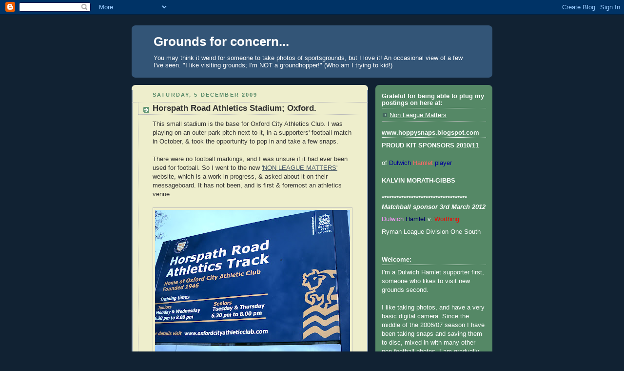

--- FILE ---
content_type: text/html; charset=UTF-8
request_url: https://hoppysnaps.blogspot.com/2009_11_29_archive.html
body_size: 27949
content:
<!DOCTYPE html>
<html dir='ltr'>
<head>
<link href='https://www.blogger.com/static/v1/widgets/2944754296-widget_css_bundle.css' rel='stylesheet' type='text/css'/>
<meta content='text/html; charset=UTF-8' http-equiv='Content-Type'/>
<meta content='blogger' name='generator'/>
<link href='https://hoppysnaps.blogspot.com/favicon.ico' rel='icon' type='image/x-icon'/>
<link href='http://hoppysnaps.blogspot.com/2009_11_29_archive.html' rel='canonical'/>
<link rel="alternate" type="application/atom+xml" title="Grounds for concern... - Atom" href="https://hoppysnaps.blogspot.com/feeds/posts/default" />
<link rel="alternate" type="application/rss+xml" title="Grounds for concern... - RSS" href="https://hoppysnaps.blogspot.com/feeds/posts/default?alt=rss" />
<link rel="service.post" type="application/atom+xml" title="Grounds for concern... - Atom" href="https://www.blogger.com/feeds/4270500688830727076/posts/default" />
<!--Can't find substitution for tag [blog.ieCssRetrofitLinks]-->
<meta content='http://hoppysnaps.blogspot.com/2009_11_29_archive.html' property='og:url'/>
<meta content='Grounds for concern...' property='og:title'/>
<meta content='You may think it weird for someone to take photos of sportsgrounds, but I love it!
An occasional view of a few I&#39;ve seen.
&quot;I like visiting grounds; I&#39;m NOT a groundhopper!&quot; (Who am I trying to kid!)' property='og:description'/>
<title>Grounds for concern...: 29/11/2009 - 06/12/2009</title>
<style id='page-skin-1' type='text/css'><!--
/*
-----------------------------------------------
Blogger Template Style
Name:     Rounders 3
Date:     27 Feb 2004
Updated by: Blogger Team
----------------------------------------------- */
body {
background:#123;
margin:0;
text-align:center;
line-height: 1.5em;
font: x-small Trebuchet MS, Verdana, Arial, Sans-serif;
color:#333333;
font-size/* */:/**/small;
font-size: /**/small;
}
/* Page Structure
----------------------------------------------- */
/* The images which help create rounded corners depend on the
following widths and measurements. If you want to change
these measurements, the images will also need to change.
*/
#outer-wrapper {
width:740px;
margin:0 auto;
text-align:left;
font: normal normal 100% 'Trebuchet MS',Verdana,Arial,Sans-serif;
}
#main-wrap1 {
width:485px;
float:left;
background:#eeeecc url("https://resources.blogblog.com/blogblog/data/rounders3/corners_main_bot.gif") no-repeat left bottom;
margin:15px 0 0;
padding:0 0 10px;
color:#333333;
font-size:97%;
line-height:1.5em;
word-wrap: break-word; /* fix for long text breaking sidebar float in IE */
overflow: hidden;     /* fix for long non-text content breaking IE sidebar float */
}
#main-wrap2 {
float:left;
width:100%;
background:url("https://resources.blogblog.com/blogblog/data/rounders3/corners_main_top.gif") no-repeat left top;
padding:10px 0 0;
}
#main {
background:url("https://resources.blogblog.com/blogblog/data/rounders3/rails_main.gif") repeat-y left;
padding:0;
width:485px;
}
#sidebar-wrap {
width:240px;
float:right;
margin:15px 0 0;
font-size:97%;
line-height:1.5em;
word-wrap: break-word; /* fix for long text breaking sidebar float in IE */
overflow: hidden;     /* fix for long non-text content breaking IE sidebar float */
}
.main .widget {
margin-top: 4px;
width: 468px;
padding: 0 13px;
}
.main .Blog {
margin: 0;
padding: 0;
width: 484px;
}
/* Links
----------------------------------------------- */
a:link {
color: #445566;
}
a:visited {
color: #223344;
}
a:hover {
color: #223344;
}
a img {
border-width:0;
}
/* Blog Header
----------------------------------------------- */
#header-wrapper {
background:#335577 url("https://resources.blogblog.com/blogblog/data/rounders3/corners_cap_top.gif") no-repeat left top;
margin-top:22px;
margin-right:0;
margin-bottom:0;
margin-left:0;
padding-top:8px;
padding-right:0;
padding-bottom:0;
padding-left:0;
color:#ffffff;
}
#header {
background:url("https://resources.blogblog.com/blogblog/data/rounders3/corners_cap_bot.gif") no-repeat left bottom;
padding:0 15px 8px;
}
#header h1 {
margin:0;
padding:10px 30px 5px;
line-height:1.2em;
font: normal bold 200% 'Trebuchet MS',Verdana,Arial,Sans-serif;
}
#header a,
#header a:visited {
text-decoration:none;
color: #ffffff;
}
#header .description {
margin:0;
padding:5px 30px 10px;
line-height:1.5em;
font: normal normal 100% 'Trebuchet MS',Verdana,Arial,Sans-serif;
}
/* Posts
----------------------------------------------- */
h2.date-header {
margin-top:0;
margin-right:28px;
margin-bottom:0;
margin-left:43px;
font-size:85%;
line-height:2em;
text-transform:uppercase;
letter-spacing:.2em;
color:#558866;
}
.post {
margin:.3em 0 25px;
padding:0 13px;
border:1px dotted #bbbbbb;
border-width:1px 0;
}
.post h3 {
margin:0;
line-height:1.5em;
background:url("https://resources.blogblog.com/blogblog/data/rounders3/icon_arrow.gif") no-repeat 10px .5em;
display:block;
border:1px dotted #bbbbbb;
border-width:0 1px 1px;
padding-top:2px;
padding-right:14px;
padding-bottom:2px;
padding-left:29px;
color: #333333;
font: normal bold 135% 'Trebuchet MS',Verdana,Arial,Sans-serif;
}
.post h3 a, .post h3 a:visited {
text-decoration:none;
color: #333333;
}
a.title-link:hover {
background-color: #bbbbbb;
color: #333333;
}
.post-body {
border:1px dotted #bbbbbb;
border-width:0 1px 1px;
border-bottom-color:#eeeecc;
padding-top:10px;
padding-right:14px;
padding-bottom:1px;
padding-left:29px;
}
html>body .post-body {
border-bottom-width:0;
}
.post-body {
margin:0 0 .75em;
}
.post-body blockquote {
line-height:1.3em;
}
.post-footer {
background: #ffffff;
margin:0;
padding-top:2px;
padding-right:14px;
padding-bottom:2px;
padding-left:29px;
border:1px dotted #bbbbbb;
border-width:1px;
font-size:100%;
line-height:1.5em;
color: #666666;
}
/*
The first line of the post footer might only have floated text, so we need to give it a height.
The height comes from the post-footer line-height
*/
.post-footer-line-1 {
min-height:1.5em;
_height:1.5em;
}
.post-footer p {
margin: 0;
}
html>body .post-footer {
border-bottom-color:transparent;
}
.uncustomized-post-template .post-footer {
text-align: right;
}
.uncustomized-post-template .post-author,
.uncustomized-post-template .post-timestamp {
display: block;
float: left;
text-align:left;
margin-right: 4px;
}
.post-footer a {
color: #456;
}
.post-footer a:hover {
color: #234;
}
a.comment-link {
/* IE5.0/Win doesn't apply padding to inline elements,
so we hide these two declarations from it */
background/* */:/**/url("https://resources.blogblog.com/blogblog/data/rounders/icon_comment_left.gif") no-repeat left 45%;
padding-left:14px;
}
html>body a.comment-link {
/* Respecified, for IE5/Mac's benefit */
background:url("https://resources.blogblog.com/blogblog/data/rounders3/icon_comment_left.gif") no-repeat left 45%;
padding-left:14px;
}
.post img, table.tr-caption-container {
margin-top:0;
margin-right:0;
margin-bottom:5px;
margin-left:0;
padding:4px;
border:1px solid #bbbbbb;
}
.tr-caption-container img {
border: none;
margin: 0;
padding: 0;
}
blockquote {
margin:.75em 0;
border:1px dotted #bbbbbb;
border-width:1px 0;
padding:5px 15px;
color: #558866;
}
.post blockquote p {
margin:.5em 0;
}
#blog-pager-newer-link {
float: left;
margin-left: 13px;
}
#blog-pager-older-link {
float: right;
margin-right: 13px;
}
#blog-pager {
text-align: center;
}
.feed-links {
clear: both;
line-height: 2.5em;
margin-left: 13px;
}
/* Comments
----------------------------------------------- */
#comments {
margin:-25px 13px 0;
border:1px dotted #bbbbbb;
border-width:0 1px 1px;
padding-top:20px;
padding-right:0;
padding-bottom:15px;
padding-left:0;
}
#comments h4 {
margin:0 0 10px;
padding-top:0;
padding-right:14px;
padding-bottom:2px;
padding-left:29px;
border-bottom:1px dotted #bbbbbb;
font-size:120%;
line-height:1.4em;
color:#333333;
}
#comments-block {
margin-top:0;
margin-right:15px;
margin-bottom:0;
margin-left:9px;
}
.comment-author {
background:url("https://resources.blogblog.com/blogblog/data/rounders3/icon_comment_left.gif") no-repeat 2px .3em;
margin:.5em 0;
padding-top:0;
padding-right:0;
padding-bottom:0;
padding-left:20px;
font-weight:bold;
}
.comment-body {
margin:0 0 1.25em;
padding-top:0;
padding-right:0;
padding-bottom:0;
padding-left:20px;
}
.comment-body p {
margin:0 0 .5em;
}
.comment-footer {
margin:0 0 .5em;
padding-top:0;
padding-right:0;
padding-bottom:.75em;
padding-left:20px;
}
.comment-footer a:link {
color: #333;
}
.deleted-comment {
font-style:italic;
color:gray;
}
.comment-form {
padding-left:20px;
padding-right:5px;
}
#comments .comment-form h4 {
padding-left:0px;
}
/* Profile
----------------------------------------------- */
.profile-img {
float: left;
margin-top: 5px;
margin-right: 5px;
margin-bottom: 5px;
margin-left: 0;
border: 4px solid #ffffff;
}
.profile-datablock {
margin-top:0;
margin-right:15px;
margin-bottom:.5em;
margin-left:0;
padding-top:8px;
}
.profile-link {
background:url("https://resources.blogblog.com/blogblog/data/rounders3/icon_profile_left.gif") no-repeat left .1em;
padding-left:15px;
font-weight:bold;
}
.profile-textblock {
clear: both;
margin: 0;
}
.sidebar .clear, .main .widget .clear {
clear: both;
}
#sidebartop-wrap {
background:#558866 url("https://resources.blogblog.com/blogblog/data/rounders3/corners_prof_bot.gif") no-repeat left bottom;
margin:0px 0px 15px;
padding:0px 0px 10px;
color:#ffffff;
}
#sidebartop-wrap2 {
background:url("https://resources.blogblog.com/blogblog/data/rounders3/corners_prof_top.gif") no-repeat left top;
padding: 10px 0 0;
margin:0;
border-width:0;
}
#sidebartop h2 {
line-height:1.5em;
color:#ffffff;
border-bottom: 1px dotted #ffffff;
font: normal bold 100% 'Trebuchet MS',Verdana,Arial,Sans-serif;
margin-bottom: 0.5em;
}
#sidebartop a {
color: #ffffff;
}
#sidebartop a:hover {
color: #ffffff;
}
#sidebartop a:visited {
color: #ffffff;
}
#sidebar a {
color: #99ddbb;
}
#sidebar a:hover,
#sidebar a:visited {
color: #ffffff;
}
/* Sidebar Boxes
----------------------------------------------- */
.sidebar .widget {
margin:.5em 13px 1.25em;
padding:0 0px;
}
.widget-content {
margin-top: 0.5em;
}
#sidebarbottom-wrap1 {
background:#335577 url("https://resources.blogblog.com/blogblog/data/rounders3/corners_side_top.gif") no-repeat left top;
margin:0 0 15px;
padding:10px 0 0;
color: #ffffff;
}
#sidebarbottom-wrap2 {
background:url("https://resources.blogblog.com/blogblog/data/rounders3/corners_side_bot.gif") no-repeat left bottom;
padding:0 0 8px;
}
.sidebar h2 {
margin-top:0;
margin-right:0;
margin-bottom:.5em;
margin-left:0;
padding:0 0 .2em;
line-height:1.5em;
font:normal bold 100% 'Trebuchet MS',Verdana,Arial,Sans-serif;
}
.sidebar ul {
list-style:none;
margin:0 0 1.25em;
padding:0;
}
.sidebar ul li {
background:url("https://resources.blogblog.com/blogblog/data/rounders3/icon_arrow_sm.gif") no-repeat 2px .25em;
margin:0;
padding-top:0;
padding-right:0;
padding-bottom:3px;
padding-left:16px;
margin-bottom:3px;
border-bottom:1px dotted #bbbbbb;
line-height:1.4em;
}
.sidebar p {
margin:0 0 .6em;
}
#sidebar h2 {
color: #aabbcc;
border-bottom: 1px dotted #aabbcc;
}
/* Footer
----------------------------------------------- */
#footer-wrap1 {
clear:both;
margin:0 0 10px;
padding:15px 0 0;
}
#footer-wrap2 {
background:#335577 url("https://resources.blogblog.com/blogblog/data/rounders3/corners_cap_top.gif") no-repeat left top;
color:#ffffff;
}
#footer {
background:url("https://resources.blogblog.com/blogblog/data/rounders3/corners_cap_bot.gif") no-repeat left bottom;
padding:8px 15px;
}
#footer hr {display:none;}
#footer p {margin:0;}
#footer a {color:#ffffff;}
#footer .widget-content {
margin:0;
}
/** Page structure tweaks for layout editor wireframe */
body#layout #main-wrap1,
body#layout #sidebar-wrap,
body#layout #header-wrapper {
margin-top: 0;
}
body#layout #header, body#layout #header-wrapper,
body#layout #outer-wrapper {
margin-left:0,
margin-right: 0;
padding: 0;
}
body#layout #outer-wrapper {
width: 730px;
}
body#layout #footer-wrap1 {
padding-top: 0;
}

--></style>
<link href='https://www.blogger.com/dyn-css/authorization.css?targetBlogID=4270500688830727076&amp;zx=dccc280c-7e26-4959-b445-fe2860362a8f' media='none' onload='if(media!=&#39;all&#39;)media=&#39;all&#39;' rel='stylesheet'/><noscript><link href='https://www.blogger.com/dyn-css/authorization.css?targetBlogID=4270500688830727076&amp;zx=dccc280c-7e26-4959-b445-fe2860362a8f' rel='stylesheet'/></noscript>
<meta name='google-adsense-platform-account' content='ca-host-pub-1556223355139109'/>
<meta name='google-adsense-platform-domain' content='blogspot.com'/>

</head>
<body>
<div class='navbar section' id='navbar'><div class='widget Navbar' data-version='1' id='Navbar1'><script type="text/javascript">
    function setAttributeOnload(object, attribute, val) {
      if(window.addEventListener) {
        window.addEventListener('load',
          function(){ object[attribute] = val; }, false);
      } else {
        window.attachEvent('onload', function(){ object[attribute] = val; });
      }
    }
  </script>
<div id="navbar-iframe-container"></div>
<script type="text/javascript" src="https://apis.google.com/js/platform.js"></script>
<script type="text/javascript">
      gapi.load("gapi.iframes:gapi.iframes.style.bubble", function() {
        if (gapi.iframes && gapi.iframes.getContext) {
          gapi.iframes.getContext().openChild({
              url: 'https://www.blogger.com/navbar/4270500688830727076?origin\x3dhttps://hoppysnaps.blogspot.com',
              where: document.getElementById("navbar-iframe-container"),
              id: "navbar-iframe"
          });
        }
      });
    </script><script type="text/javascript">
(function() {
var script = document.createElement('script');
script.type = 'text/javascript';
script.src = '//pagead2.googlesyndication.com/pagead/js/google_top_exp.js';
var head = document.getElementsByTagName('head')[0];
if (head) {
head.appendChild(script);
}})();
</script>
</div></div>
<div id='outer-wrapper'>
<div id='header-wrapper'>
<div class='header section' id='header'><div class='widget Header' data-version='1' id='Header1'>
<div id='header-inner'>
<div class='titlewrapper'>
<h1 class='title'>
<a href='https://hoppysnaps.blogspot.com/'>
Grounds for concern...
</a>
</h1>
</div>
<div class='descriptionwrapper'>
<p class='description'><span>You may think it weird for someone to take photos of sportsgrounds, but I love it!
An occasional view of a few I've seen.
"I like visiting grounds; I'm NOT a groundhopper!" (Who am I trying to kid!)</span></p>
</div>
</div>
</div></div>
</div>
<div id='crosscol-wrapper' style='text-align:center'>
<div class='crosscol no-items section' id='crosscol'></div>
</div>
<div id='main-wrap1'><div id='main-wrap2'>
<div class='main section' id='main'><div class='widget Blog' data-version='1' id='Blog1'>
<div class='blog-posts hfeed'>

          <div class="date-outer">
        
<h2 class='date-header'><span>Saturday, 5 December 2009</span></h2>

          <div class="date-posts">
        
<div class='post-outer'>
<div class='post hentry uncustomized-post-template' itemprop='blogPost' itemscope='itemscope' itemtype='http://schema.org/BlogPosting'>
<meta content='http://lh4.ggpht.com/_8Mqu1wmEwRw/SwB03hbREEI/AAAAAAAABN0/L6JkazXobH4/s400/PICT0249.jpg' itemprop='image_url'/>
<meta content='4270500688830727076' itemprop='blogId'/>
<meta content='3405347089391794778' itemprop='postId'/>
<a name='3405347089391794778'></a>
<h3 class='post-title entry-title' itemprop='name'>
<a href='https://hoppysnaps.blogspot.com/2009/12/horspath-road-athletics-stadium-oxford.html'>Horspath Road Athletics Stadium; Oxford.</a>
</h3>
<div class='post-header'>
<div class='post-header-line-1'></div>
</div>
<div class='post-body entry-content' id='post-body-3405347089391794778' itemprop='description articleBody'>
This small stadium is the base for Oxford City Athletics Club. I was playing on an outer park pitch next to it, in a supporters' football match in October, &amp; took the opportunity to pop in and take a few snaps.<br /><br />There were no football markings, and I was unsure if it had ever been used for football. So I went to the new <a href="http://www.nonleaguematters.co.uk/">'NON LEAGUE MATTERS'</a> website, which is a work in progress, &amp; asked about it on their messageboard. It has not been, and is first &amp; foremost an athletics venue.<br /><br /><a href="//picasaweb.google.com/lh/photo/EWb7iVc8bLcbMcsglruvnA?authkey=Gv1sRgCJLOnLic_MLPCA&amp;feat=embedwebsite"><img src="//lh4.ggpht.com/_8Mqu1wmEwRw/SwB03hbREEI/AAAAAAAABN0/L6JkazXobH4/s400/PICT0249.jpg"></a><br /><br />Signs on the perimeter tell you it's home of the <a href="http://www.oxfordcityathleticclub.com/">Oxford City Athletic Club.</a><br /><br /><a href="//picasaweb.google.com/lh/photo/NgCohDkMH5112wlezKLkDw?authkey=Gv1sRgCJLOnLic_MLPCA&amp;feat=embedwebsite"><img src="//lh4.ggpht.com/_8Mqu1wmEwRw/SwB0mlyViXI/AAAAAAAABNs/Lxrla_Dg5c4/s400/PICT0247.jpg"></a><br /><br />This is the outer view of the main building, which houses the changing rooms &amp; other facilities.<br /><br /><a href="//picasaweb.google.com/lh/photo/evE822_gAa9mBBMFs-ZH7A?authkey=Gv1sRgCJLOnLic_MLPCA&amp;feat=embedwebsite"><img src="//lh5.ggpht.com/_8Mqu1wmEwRw/SwB0YbALMUI/AAAAAAAABNo/Rw5H-8DtUyI/s400/PICT0246.jpg"></a><br /><br />Inside, by the track, is this stand.<br /><br /><a href="//picasaweb.google.com/lh/photo/-L2jXvcoLWOFKqRoNW61RQ?authkey=Gv1sRgCJLOnLic_MLPCA&amp;feat=embedwebsite"><img src="//lh5.ggpht.com/_8Mqu1wmEwRw/SwB0M8RRUuI/AAAAAAAABNk/MJa1S5ESLpc/s400/PICT0245.jpg"></a><br /><br />From inside we look back at the main building. Note the small plaques on the left.<br /><br /><a href="//picasaweb.google.com/lh/photo/7yRiQTSNNl2nMgzcSUb3zw?authkey=Gv1sRgCJLOnLic_MLPCA&amp;feat=embedwebsite"><img src="//lh3.ggpht.com/_8Mqu1wmEwRw/SwBzm-33YZI/AAAAAAAABNU/hZs-EJ8pwzE/s400/PICT0241.jpg"></a><br /><br />This tells you how the facilities were part funded.<br /><br /><a href="//picasaweb.google.com/lh/photo/qqBgyqFUjvKfZvm3i0AneQ?authkey=Gv1sRgCJLOnLic_MLPCA&amp;feat=embedwebsite"><img src="//lh6.ggpht.com/_8Mqu1wmEwRw/SwBy37jyQWI/AAAAAAAABM8/VCUn6R_W8eQ/s400/PICT0236.jpg"></a><br /><br />And here we can see when it was opened.<br /><br /><a href="//picasaweb.google.com/lh/photo/SOCJAVcVFmvPaaslCaFx2w?authkey=Gv1sRgCJLOnLic_MLPCA&amp;feat=embedwebsite"><img src="//lh4.ggpht.com/_8Mqu1wmEwRw/SwByvJ6b3iI/AAAAAAAABM4/QB8hk40ySII/s400/PICT0235.jpg"></a><br /><br />The track is railed off, but the rest of the stadium is very open.<br /><br /><a href="//picasaweb.google.com/lh/photo/FJdOaNdDlYmSQdfbQLwwVg?authkey=Gv1sRgCJLOnLic_MLPCA&amp;feat=embedwebsite"><img src="//lh5.ggpht.com/_8Mqu1wmEwRw/SwBy_ngqE0I/AAAAAAAABNA/i8lQwM0dJko/s400/PICT0237.jpg"></a><br /><br />Here we look across the grass, there appears to be banking over the far side, but I didn't bother to walk over there to have a look.<br /><br /><a href="//picasaweb.google.com/lh/photo/Bce7VPk_Q4yQv76BxD9oVg?authkey=Gv1sRgCJLOnLic_MLPCA&amp;feat=embedwebsite"><img src="//lh4.ggpht.com/_8Mqu1wmEwRw/SwBzGs8lyYI/AAAAAAAABNI/PxUbLC-EMko/s400/PICT0238.jpg"></a><br /><br />Here we look down the main spectator side, to the other end. My game was played just behind those trees.<br /><br /><a href="//picasaweb.google.com/lh/photo/medqhRlM35_dodN7F_Eabg?authkey=Gv1sRgCJLOnLic_MLPCA&amp;feat=embedwebsite"><img src="//lh4.ggpht.com/_8Mqu1wmEwRw/SwBzQ6owWeI/AAAAAAAABNM/vDYCqI70nHg/s400/PICT0239.jpg"></a><br /><br />This is a side angle shot of the stand.<br /><br /><a href="//picasaweb.google.com/lh/photo/2lmXpdqnOerxOw0ahv-oQw?authkey=Gv1sRgCJLOnLic_MLPCA&amp;feat=embedwebsite"><img src="//lh4.ggpht.com/_8Mqu1wmEwRw/SwBzdXi-wZI/AAAAAAAABNQ/BFec_kDedMk/s400/PICT0240.jpg"></a><br /><br />And in it we look across the seating.<br /><br /><a href="//picasaweb.google.com/lh/photo/14GcOgCrEV1qKZ-kNF3iuQ?authkey=Gv1sRgCJLOnLic_MLPCA&amp;feat=embedwebsite"><img src="//lh4.ggpht.com/_8Mqu1wmEwRw/SwBz-N8reyI/AAAAAAAABNc/cTpPGLw6t-U/s400/PICT0243.jpg"></a><br /><br />From up in the stand we look over the track.<br /><br /><a href="//picasaweb.google.com/lh/photo/abCxaolMejfNdZRJqIDMRw?authkey=Gv1sRgCJLOnLic_MLPCA&amp;feat=embedwebsite"><img src="//lh3.ggpht.com/_8Mqu1wmEwRw/SwB0GIIqjlI/AAAAAAAABNg/EHDisz16NlM/s400/PICT0244.jpg"></a><br /><br />And we finish with a view of the seats from down at the front.<br /><br /><a href="//picasaweb.google.com/lh/photo/yf29dNd6ZV7lOdr0_Wopwg?authkey=Gv1sRgCJLOnLic_MLPCA&amp;feat=embedwebsite"><img src="//lh4.ggpht.com/_8Mqu1wmEwRw/SwBzza_2w3I/AAAAAAAABNY/JtivIHmvElk/s400/PICT0242.jpg"></a>
<div style='clear: both;'></div>
</div>
<div class='post-footer'>
<div class='post-footer-line post-footer-line-1'>
<span class='post-author vcard'>
Posted by
<span class='fn' itemprop='author' itemscope='itemscope' itemtype='http://schema.org/Person'>
<meta content='https://www.blogger.com/profile/00834935884051921044' itemprop='url'/>
<a class='g-profile' href='https://www.blogger.com/profile/00834935884051921044' rel='author' title='author profile'>
<span itemprop='name'>Rabbler</span>
</a>
</span>
</span>
<span class='post-timestamp'>
at
<meta content='http://hoppysnaps.blogspot.com/2009/12/horspath-road-athletics-stadium-oxford.html' itemprop='url'/>
<a class='timestamp-link' href='https://hoppysnaps.blogspot.com/2009/12/horspath-road-athletics-stadium-oxford.html' rel='bookmark' title='permanent link'><abbr class='published' itemprop='datePublished' title='2009-12-05T20:22:00Z'>20:22</abbr></a>
</span>
<span class='post-comment-link'>
<a class='comment-link' href='https://www.blogger.com/comment/fullpage/post/4270500688830727076/3405347089391794778' onclick='javascript:window.open(this.href, "bloggerPopup", "toolbar=0,location=0,statusbar=1,menubar=0,scrollbars=yes,width=640,height=500"); return false;'>
No comments:
  </a>
</span>
<span class='post-icons'>
<span class='item-control blog-admin pid-1006760025'>
<a href='https://www.blogger.com/post-edit.g?blogID=4270500688830727076&postID=3405347089391794778&from=pencil' title='Edit Post'>
<img alt='' class='icon-action' height='18' src='https://resources.blogblog.com/img/icon18_edit_allbkg.gif' width='18'/>
</a>
</span>
</span>
<div class='post-share-buttons goog-inline-block'>
</div>
</div>
<div class='post-footer-line post-footer-line-2'>
<span class='post-labels'>
Labels:
<a href='https://hoppysnaps.blogspot.com/search/label/Athletics' rel='tag'>Athletics</a>
</span>
</div>
<div class='post-footer-line post-footer-line-3'>
<span class='post-location'>
</span>
</div>
</div>
</div>
</div>

          </div></div>
        

          <div class="date-outer">
        
<h2 class='date-header'><span>Friday, 4 December 2009</span></h2>

          <div class="date-posts">
        
<div class='post-outer'>
<div class='post hentry uncustomized-post-template' itemprop='blogPost' itemscope='itemscope' itemtype='http://schema.org/BlogPosting'>
<meta content='http://lh4.ggpht.com/_8Mqu1wmEwRw/SxLQP0nya8I/AAAAAAAABmc/UAPUTHf2OpE/s400/PICT0352.jpg' itemprop='image_url'/>
<meta content='4270500688830727076' itemprop='blogId'/>
<meta content='5128456123521563923' itemprop='postId'/>
<a name='5128456123521563923'></a>
<h3 class='post-title entry-title' itemprop='name'>
<a href='https://hoppysnaps.blogspot.com/2009/12/olympic-namur.html'>Olympic Namur</a>
</h3>
<div class='post-header'>
<div class='post-header-line-1'></div>
</div>
<div class='post-body entry-content' id='post-body-5128456123521563923' itemprop='description articleBody'>
FC Olympic Namur are another minor club from the Namur region. They compete in Division 4B of the regional leagues, which is the eighth and lowest level in the Belgian pyramid. It is probably as basic a venue as you can get, only partly roped off.<br /><br /><a href="//picasaweb.google.com/lh/photo/zc3wuZmIJ3MxvuLqoDZn2A?authkey=Gv1sRgCNncmITO6bq00gE&amp;feat=embedwebsite"><img src="//lh4.ggpht.com/_8Mqu1wmEwRw/SxLQP0nya8I/AAAAAAAABmc/UAPUTHf2OpE/s400/PICT0352.jpg"></a><br /><br /><br />This is the view of the ground from the road running alongside it.<br /><br /><br /><a href="//picasaweb.google.com/lh/photo/Z0a8K5lwcahUjVTV7IouJg?authkey=Gv1sRgCNncmITO6bq00gE&amp;feat=embedwebsite"><img src="//lh3.ggpht.com/_8Mqu1wmEwRw/SxLNl0zla2I/AAAAAAAABls/JPLDvHQ4Guk/s400/PICT0339.jpg"></a><br /><br /><br />Up on the otherside of the netting is the touchline, but nothing else. There was a reserve team match in progress when I popped in.<br /><br /><br /><a href="//picasaweb.google.com/lh/photo/MUj87A25t6cdPQ1qUIzlnA?authkey=Gv1sRgCNncmITO6bq00gE&amp;feat=embedwebsite"><img src="//lh5.ggpht.com/_8Mqu1wmEwRw/SxLNxHhCccI/AAAAAAAABlw/ipYZMuzvo6g/s400/PICT0340.jpg"></a><br /><br /><br />Entering the ground you see the small bar &amp; changing rooms straight ahead, behind the goal. The door leads into the bar. Note the club intials in the patio area.<br /><br /><br /><a href="//picasaweb.google.com/lh/photo/hL5q6w_34qRJh5Tc-uZ2YA?authkey=Gv1sRgCNncmITO6bq00gE&amp;feat=embedwebsite"><img src="//lh3.ggpht.com/_8Mqu1wmEwRw/SxLOA8yJu4I/AAAAAAAABl0/lZTKyf8xDU8/s400/PICT0341.jpg"></a><br /><br /><br />Here is a close up of them.<br /><br /><br /><a href="//picasaweb.google.com/lh/photo/2Ch3hqqWJUNqZJ9iCO01Tw?authkey=Gv1sRgCNncmITO6bq00gE&amp;feat=embedwebsite"><img src="//lh4.ggpht.com/_8Mqu1wmEwRw/SxLOPXiIkJI/AAAAAAAABl4/GGQeFp3AoVQ/s400/PICT0342.jpg"></a><br /><br /><br />In the bar is a league table on the wall. Reserve one on the left, first team on the right.<br /><br /><br /><a href="//picasaweb.google.com/lh/photo/ESca_T_Zq7Qd8YWIenuu6A?authkey=Gv1sRgCNncmITO6bq00gE&amp;feat=embedwebsite"><img src="//lh3.ggpht.com/_8Mqu1wmEwRw/SxLQiRu3bOI/AAAAAAAABms/7RDo0F8ggcU/s400/PICT0355.jpg"></a><br /><br /><br />Framed on the wall is the club emblem.<br /><br /><br /><a href="//picasaweb.google.com/lh/photo/iZP4HvaqVt126XcxgQ-qQw?authkey=Gv1sRgCNncmITO6bq00gE&amp;feat=embedwebsite"><img src="//lh4.ggpht.com/_8Mqu1wmEwRw/SxLQZERBKjI/AAAAAAAABmk/SKD2JSVc06Q/s400/PICT0354.jpg"></a><br /><br /><br />Which is also here, on another wall.<br /><br /><br /><a href="//picasaweb.google.com/lh/photo/JGpGwAn09ETr2a25UWbJvA?authkey=Gv1sRgCNncmITO6bq00gE&amp;feat=embedwebsite"><img src="//lh4.ggpht.com/_8Mqu1wmEwRw/SxLQUC8Bn4I/AAAAAAAABmg/9sWUCiRysLk/s400/PICT0353.jpg"></a><br /><br /><br />From in front of the bar we look down the touchline on the right. Note the low buildings behind. That is a local shooting range, with the nosiy sound of gunshots constantly ringing out. The locals are used to it, but it certainly spooked me a little!<br /><br /><br /><a href="//picasaweb.google.com/lh/photo/jMJ_dHmBtQ0EUhII8qinDg?authkey=Gv1sRgCNncmITO6bq00gE&amp;feat=embedwebsite"><img src="//lh4.ggpht.com/_8Mqu1wmEwRw/SxLOk2BKlEI/AAAAAAAABmA/2YamBcg2F_A/s400/PICT0344.jpg"></a><br /><br /><br />Past the club building it is just roped off, you can see a railway line behind, not fenced off at all.<br /><br /><br /><a href="//picasaweb.google.com/lh/photo/R1MM4-27407EEyhpzua_jg?authkey=Gv1sRgCNncmITO6bq00gE&amp;feat=embedwebsite"><img src="//lh5.ggpht.com/_8Mqu1wmEwRw/SxLO3A9G7LI/AAAAAAAABmE/6E2QGNFw0Co/s400/PICT0345.jpg"></a><br /><br /><br />Down this touchline we see the dugouts, with the railtracks to the left. Presumably not a busy line, as we were here for about fifteen minutes &amp; saw nothing go past.<br /><br /><br /><a href="//picasaweb.google.com/lh/photo/YPN11LK5t0Y_cIX0V-klEg?authkey=Gv1sRgCNncmITO6bq00gE&amp;feat=embedwebsite"><img src="//lh5.ggpht.com/_8Mqu1wmEwRw/SxLPIbD9r_I/AAAAAAAABmI/sUXBjtOcdHc/s400/PICT0346.jpg"></a><br /><br /><br />From in front of the dugouts we look back to the building end. The pitch looks a bit heavy!<br /><br /><br /><a href="//picasaweb.google.com/lh/photo/dRL69gZWaUcdXAzctiDR-A?authkey=Gv1sRgCNncmITO6bq00gE&amp;feat=embedwebsite"><img src="//lh5.ggpht.com/_8Mqu1wmEwRw/SxLPWwRLHRI/AAAAAAAABmM/M3FwGvkoqFA/s400/PICT0347.jpg"></a><br /><br /><br />This is one of the dugouts.<br /><br /><br /><a href="//picasaweb.google.com/lh/photo/ufx5OCdPtJbjcp6YeR_aUw?authkey=Gv1sRgCNncmITO6bq00gE&amp;feat=embedwebsite"><img src="//lh3.ggpht.com/_8Mqu1wmEwRw/SxLPmrtW-0I/AAAAAAAABmQ/uiJ_xbkXaww/s400/PICT0348.jpg"></a><br /><br /><br />A nice shot pitchside, of the roped off spectator side, ropes wrapped round tree trunks, with the railway behind.<br /><br /><br /><a href="//picasaweb.google.com/lh/photo/61m_yYdb6wgrcAJMldvR4A?authkey=Gv1sRgCNncmITO6bq00gE&amp;feat=embedwebsite"><img src="//lh3.ggpht.com/_8Mqu1wmEwRw/SxLP75UdetI/AAAAAAAABmU/jFo4J_n8KiM/s400/PICT0349.jpg"></a><br /><br /><br />Back behind the goal where we came in, note the small 'home made' bench!<br /><br /><br /><a href="//picasaweb.google.com/lh/photo/yarIJ6EDuXoPnhSBvV7TiA?authkey=Gv1sRgCNncmITO6bq00gE&amp;feat=embedwebsite"><img src="//lh4.ggpht.com/_8Mqu1wmEwRw/SxLQMqIT6KI/AAAAAAAABmY/WtHW6JRU1qw/s400/PICT0351.jpg"></a><br /><br /><br />Finally a bit of goalmouth action from the match. (For any groundhoppers out there who are wondering, I DO NOT count this as a venue visited, as i have not seem a major part of match here, there simply happened to be a game going on as I was passing through.)<br /><br /><br /><a href="//picasaweb.google.com/lh/photo/dwHo8CmNZnukhXvHW7yZgw?authkey=Gv1sRgCNncmITO6bq00gE&amp;feat=embedwebsite"><img src="//lh5.ggpht.com/_8Mqu1wmEwRw/SxLQxVNdxxI/AAAAAAAABmw/DvXxMNT2xi8/s400/PICT0356.jpg"></a><br /><br /><a href="//picasaweb.google.com/lh/photo/tm0hrX9kCI9_BHMTwV6lWw?authkey=Gv1sRgCNncmITO6bq00gE&amp;feat=embedwebsite"><img src="//lh5.ggpht.com/_8Mqu1wmEwRw/SxLOZ6hjoAI/AAAAAAAABl8/PHkfiFcYz8U/s400/PICT0343.jpg"></a>
<div style='clear: both;'></div>
</div>
<div class='post-footer'>
<div class='post-footer-line post-footer-line-1'>
<span class='post-author vcard'>
Posted by
<span class='fn' itemprop='author' itemscope='itemscope' itemtype='http://schema.org/Person'>
<meta content='https://www.blogger.com/profile/00834935884051921044' itemprop='url'/>
<a class='g-profile' href='https://www.blogger.com/profile/00834935884051921044' rel='author' title='author profile'>
<span itemprop='name'>Rabbler</span>
</a>
</span>
</span>
<span class='post-timestamp'>
at
<meta content='http://hoppysnaps.blogspot.com/2009/12/olympic-namur.html' itemprop='url'/>
<a class='timestamp-link' href='https://hoppysnaps.blogspot.com/2009/12/olympic-namur.html' rel='bookmark' title='permanent link'><abbr class='published' itemprop='datePublished' title='2009-12-04T19:45:00Z'>19:45</abbr></a>
</span>
<span class='post-comment-link'>
<a class='comment-link' href='https://www.blogger.com/comment/fullpage/post/4270500688830727076/5128456123521563923' onclick='javascript:window.open(this.href, "bloggerPopup", "toolbar=0,location=0,statusbar=1,menubar=0,scrollbars=yes,width=640,height=500"); return false;'>
No comments:
  </a>
</span>
<span class='post-icons'>
<span class='item-control blog-admin pid-1006760025'>
<a href='https://www.blogger.com/post-edit.g?blogID=4270500688830727076&postID=5128456123521563923&from=pencil' title='Edit Post'>
<img alt='' class='icon-action' height='18' src='https://resources.blogblog.com/img/icon18_edit_allbkg.gif' width='18'/>
</a>
</span>
</span>
<div class='post-share-buttons goog-inline-block'>
</div>
</div>
<div class='post-footer-line post-footer-line-2'>
<span class='post-labels'>
</span>
</div>
<div class='post-footer-line post-footer-line-3'>
<span class='post-location'>
</span>
</div>
</div>
</div>
</div>

          </div></div>
        

          <div class="date-outer">
        
<h2 class='date-header'><span>Thursday, 3 December 2009</span></h2>

          <div class="date-posts">
        
<div class='post-outer'>
<div class='post hentry uncustomized-post-template' itemprop='blogPost' itemscope='itemscope' itemtype='http://schema.org/BlogPosting'>
<meta content='http://lh6.ggpht.com/_8Mqu1wmEwRw/SxLSTj3BD_I/AAAAAAAABnU/z_zh08_nB7A/s400/PICT0364.jpg' itemprop='image_url'/>
<meta content='4270500688830727076' itemprop='blogId'/>
<meta content='4486904180820471249' itemprop='postId'/>
<a name='4486904180820471249'></a>
<h3 class='post-title entry-title' itemprop='name'>
<a href='https://hoppysnaps.blogspot.com/2009/12/caps-namur.html'>CAPS Namur</a>
</h3>
<div class='post-header'>
<div class='post-header-line-1'></div>
</div>
<div class='post-body entry-content' id='post-body-4486904180820471249' itemprop='description articleBody'>
CAPS Namur are a very minor non-league club, who play in the town of Namur in the Namur region of Belgium. They currently compete in the 3A Division of the Namur regional leagues, which is seventh level of the Belgian pyramid. Again it is a very basic roped off pitch.<br /><br /><a href="//picasaweb.google.com/lh/photo/AI42G8mmyNXyL_vn8GlH5Q?authkey=Gv1sRgCNKKlL_Snp6EOg&amp;feat=embedwebsite"><img src="//lh6.ggpht.com/_8Mqu1wmEwRw/SxLSTj3BD_I/AAAAAAAABnU/z_zh08_nB7A/s400/PICT0364.jpg"></a><br /><br />This is what 'CAPS' stand for. Presumably some sort of sports academy type thing.<br /><br /><a href="//picasaweb.google.com/lh/photo/28tcpt-dFI4qeO6H0nydig?authkey=Gv1sRgCNKKlL_Snp6EOg&amp;feat=embedwebsite"><img src="//lh3.ggpht.com/_8Mqu1wmEwRw/SxLSOQ8v39I/AAAAAAAABnQ/kg6U7Ch96CI/s400/PICT0363.jpg"></a><br /><br />This is the area behind the goal. There was a younger age group youth game in progress. The large building behind is the local police training college.<br /><br /><a href="//picasaweb.google.com/lh/photo/VtTLhJZf9o7bUO6LZJYY8w?authkey=Gv1sRgCNKKlL_Snp6EOg&amp;feat=embedwebsite"><img src="//lh6.ggpht.com/_8Mqu1wmEwRw/SxLRY9OgK9I/AAAAAAAABm4/0Q728N32TV8/s400/PICT0357.jpg"></a><br /><br />It's also roped off down this touchline, I didn't venture down the far end to check if continued down there.<br /><br /><a href="//picasaweb.google.com/lh/photo/dk-6uTJGbIzY7ajHjjPIIQ?authkey=Gv1sRgCNKKlL_Snp6EOg&amp;feat=embedwebsite"><img src="//lh5.ggpht.com/_8Mqu1wmEwRw/SxLRiNkixeI/AAAAAAAABm8/wERLGiVc3fU/s400/PICT0358.jpg"></a><br /><br />A corner flag shot, looking over to the dugouts.<br /><br /><a href="//picasaweb.google.com/lh/photo/QOl_YGH44X2Dk8XLzkiBVg?authkey=Gv1sRgCNKKlL_Snp6EOg&amp;feat=embedwebsite"><img src="//lh6.ggpht.com/_8Mqu1wmEwRw/SxLRo390XbI/AAAAAAAABnA/Vz6YUzqB7tA/s400/PICT0359.jpg"></a><br /><br />From behind the goal we look down the pitch, with a lonely keeper in the picture!<br /><br /><a href="//picasaweb.google.com/lh/photo/dhTiPsKLVJn04rIixkPFsA?authkey=Gv1sRgCNKKlL_Snp6EOg&amp;feat=embedwebsite"><img src="//lh4.ggpht.com/_8Mqu1wmEwRw/SxLR1mlbbSI/AAAAAAAABnE/PeAqlm4fsCY/s400/PICT0360.jpg"></a><br /><br />Here we see the pair of dugouts.<br /><br /><a href="//picasaweb.google.com/lh/photo/UiLdCRWaoVT4EQbeL65JgQ?authkey=Gv1sRgCNKKlL_Snp6EOg&amp;feat=embedwebsite"><img src="//lh4.ggpht.com/_8Mqu1wmEwRw/SxLR7ECJjNI/AAAAAAAABnI/iC8Wnou9tY0/s400/PICT0361.jpg"></a><br /><br />With our last shot being down the dugout touchline.<br /><br /><a href="//picasaweb.google.com/lh/photo/GP5s1DIecwm984T0grh1Pw?authkey=Gv1sRgCNKKlL_Snp6EOg&amp;feat=embedwebsite"><img src="//lh6.ggpht.com/_8Mqu1wmEwRw/SxLSHbm66GI/AAAAAAAABnM/Zk9YmjiajVs/s400/PICT0362.jpg"></a>
<div style='clear: both;'></div>
</div>
<div class='post-footer'>
<div class='post-footer-line post-footer-line-1'>
<span class='post-author vcard'>
Posted by
<span class='fn' itemprop='author' itemscope='itemscope' itemtype='http://schema.org/Person'>
<meta content='https://www.blogger.com/profile/00834935884051921044' itemprop='url'/>
<a class='g-profile' href='https://www.blogger.com/profile/00834935884051921044' rel='author' title='author profile'>
<span itemprop='name'>Rabbler</span>
</a>
</span>
</span>
<span class='post-timestamp'>
at
<meta content='http://hoppysnaps.blogspot.com/2009/12/caps-namur.html' itemprop='url'/>
<a class='timestamp-link' href='https://hoppysnaps.blogspot.com/2009/12/caps-namur.html' rel='bookmark' title='permanent link'><abbr class='published' itemprop='datePublished' title='2009-12-03T19:35:00Z'>19:35</abbr></a>
</span>
<span class='post-comment-link'>
<a class='comment-link' href='https://www.blogger.com/comment/fullpage/post/4270500688830727076/4486904180820471249' onclick='javascript:window.open(this.href, "bloggerPopup", "toolbar=0,location=0,statusbar=1,menubar=0,scrollbars=yes,width=640,height=500"); return false;'>
No comments:
  </a>
</span>
<span class='post-icons'>
<span class='item-control blog-admin pid-1006760025'>
<a href='https://www.blogger.com/post-edit.g?blogID=4270500688830727076&postID=4486904180820471249&from=pencil' title='Edit Post'>
<img alt='' class='icon-action' height='18' src='https://resources.blogblog.com/img/icon18_edit_allbkg.gif' width='18'/>
</a>
</span>
</span>
<div class='post-share-buttons goog-inline-block'>
</div>
</div>
<div class='post-footer-line post-footer-line-2'>
<span class='post-labels'>
</span>
</div>
<div class='post-footer-line post-footer-line-3'>
<span class='post-location'>
</span>
</div>
</div>
</div>
</div>

        </div></div>
      
</div>
<div class='blog-pager' id='blog-pager'>
<span id='blog-pager-newer-link'>
<a class='blog-pager-newer-link' href='https://hoppysnaps.blogspot.com/search?updated-max=2010-11-07T14:16:00Z&amp;max-results=100&amp;reverse-paginate=true' id='Blog1_blog-pager-newer-link' title='Newer Posts'>Newer Posts</a>
</span>
<span id='blog-pager-older-link'>
<a class='blog-pager-older-link' href='https://hoppysnaps.blogspot.com/search?updated-max=2009-12-03T19:35:00Z' id='Blog1_blog-pager-older-link' title='Older Posts'>Older Posts</a>
</span>
<a class='home-link' href='https://hoppysnaps.blogspot.com/'>Home</a>
</div>
<div class='clear'></div>
<div class='blog-feeds'>
<div class='feed-links'>
Subscribe to:
<a class='feed-link' href='https://hoppysnaps.blogspot.com/feeds/posts/default' target='_blank' type='application/atom+xml'>Comments (Atom)</a>
</div>
</div>
</div></div>
</div></div>
<div id='sidebar-wrap'>
<div id='sidebartop-wrap'><div id='sidebartop-wrap2'>
<div class='sidebar section' id='sidebartop'><div class='widget LinkList' data-version='1' id='LinkList23'>
<h2>Grateful for being able to plug my postings on here at:</h2>
<div class='widget-content'>
<ul>
<li><a href='http://www.nonleaguematters.co.uk/'>Non League Matters</a></li>
</ul>
<div class='clear'></div>
</div>
</div><div class='widget Text' data-version='1' id='Text2'>
<h2 class='title'>www.hoppysnaps.blogspot.com</h2>
<div class='widget-content'>
<strong>PROUD KIT SPONSORS 2010/11</strong><br/><br/>of <span style="color: rgb(0, 0, 153);">Dulwich</span> <span style="color: rgb(255, 102, 102);">Hamlet</span> <span style="color: rgb(0, 0, 153);">player </span><br/><br/><strong>KALVIN MORATH-GIBBS</strong><br/><strong></strong><br/><strong>***********************************</strong><br/><p><em><strong>Matchball sponsor 3rd March 2012</strong></em></p><p><span style="color: rgb(255, 153, 255);">Dulwich</span> <span style="color: rgb(0, 0, 102);">Hamlet</span> v. <span style="color: rgb(255, 0, 0);">Worthing</span></p><p>Ryman League Division One South</p><br/>
</div>
<div class='clear'></div>
</div><div class='widget Text' data-version='1' id='Text1'>
<h2 class='title'>Welcome:</h2>
<div class='widget-content'>
I'm a Dulwich Hamlet supporter first, someone who likes to visit new grounds second.<br/><br/>I like taking photos, and have a very basic digital camera. Since the middle of the 2006/07 season I have been taking snaps and saving them to disc, mixed in with many other non-football photos. I am gradually sorting them out, and publishing them on here.<br/><br/>Don't expect them every week, and there will be a few that are not football grounds, but you are all welcome to come back and look in, as well as adding any comments that you might want to.<br/><br/>Thank you.<br/>
</div>
<div class='clear'></div>
</div><div class='widget HTML' data-version='1' id='HTML3'>
<h2 class='title'>Is anybody there?</h2>
<div class='widget-content'>
<center><script type="text/javascript" src="//widget.supercounters.com/online_i.js"></script><script type="text/javascript">sc_online_i(258807,"ffffff","e61c1c");</script><br /><noscript><a href="http://www.supercounters.com/">Tumblr Online Users Counter</a></noscript>
</center>
</div>
<div class='clear'></div>
</div><div class='widget HTML' data-version='1' id='HTML2'>
<h2 class='title'>Where are you looking from?</h2>
<div class='widget-content'>
<center><script type="text/javascript" src="//widget.supercounters.com/flag.js"></script><script type="text/javascript">sc_flag(258806,"FFFFFF","000000","cccccc",2,15,0,0)</script><br /><noscript><a href="http://www.supercounters.com/">Flag Counter</a></noscript>
</center>
</div>
<div class='clear'></div>
</div><div class='widget HTML' data-version='1' id='HTML1'>
<h2 class='title'>Cheers...for looking!</h2>
<div class='widget-content'>
<center><script type="text/javascript" src="//widget.supercounters.com/hit.js"></script><script type="text/javascript">sc_hit(258802,94,6);</script><br /><noscript><a href="http://www.supercounters.com/">tumblr Hit Counter</a></noscript>
</center>
</div>
<div class='clear'></div>
</div><div class='widget LinkList' data-version='1' id='LinkList1'>
<h2>Grounds in England</h2>
<div class='widget-content'>
<ul>
<li><a href='http://hoppysnaps.blogspot.com/2011/10/abingdon-town.html'>Abingdon Town</a></li>
<li><a href='http://hoppysnaps.blogspot.com/2011/10/abingdon-united.html'>Abingdon United</a></li>
<li><a href='http://hoppysnaps.blogspot.com/2011/03/afc-hayes.html'>AFC Hayes</a></li>
<li><a href='http://hoppysnaps.blogspot.com/2008/08/sheppey-united.html'>AFC Sheppey</a></li>
<li><a href='http://www.hoppysnaps.blogspot.co.uk/2012/02/afc-wallingford.html'>AFC Walingford</a></li>
<li><a href='http://hoppysnaps.blogspot.com/2008/05/amersham-town-200708.html'>Amersham Town</a></li>
<li><a href='http://hoppysnaps.blogspot.com/2008/05/emirates-stadium-arsenal-fc-200708.html'>Arsenal</a></li>
<li><a href='http://hoppysnaps.blogspot.com/2011/06/arundel.html'>Arundel</a></li>
<li><a href='http://hoppysnaps.blogspot.com/2009/07/ashford-town-middlesex.html'>Ashford Town (Middlesex)</a></li>
<li><a href='http://hoppysnaps.blogspot.com/2008/09/ashford-town.html'>Ashford United</a></li>
<li><a href='http://hoppysnaps.blogspot.com/2011/08/aston-villa.html'>Aston Villa</a></li>
<li><a href='http://hoppysnaps.blogspot.com/2011/06/aveley-romford.html'>Aveley / Romford</a></li>
<li><a href='http://hoppysnaps.blogspot.com/2011/09/banstead-athletic.html'>Banstead Athletic</a></li>
<li><a href='http://hoppysnaps.blogspot.com/2008/08/barkingsideredbridge.html'>Barkingside / Redbridge</a></li>
<li><a href='http://hoppysnaps.blogspot.com/2010/10/battersea-ironsides.html'>Battersea Ironsides</a></li>
<li><a href='http://hoppysnaps.blogspot.com/2010/01/beckenham-town.html'>Beckenham Town</a></li>
<li><a href='http://hoppysnaps.blogspot.com/2009/05/bedfont-sports.html'>Bedfont Sports</a></li>
<li><a href='http://hoppysnaps.blogspot.com/2009/05/befontfeltham.html'>Bedfont Town /Feltham</a></li>
<li><a href='http://hoppysnaps.blogspot.com/2011/01/bexley-borough.html'>Bexley Borough</a></li>
<li><a href='http://hoppysnaps.blogspot.com/2010/11/bideford.html'>Bideford</a></li>
<li><a href='http://hoppysnaps.blogspot.com/2011/10/bly-spartans.html'>Bly Spartans</a></li>
<li><a href='http://hoppysnaps.blogspot.com/2011/01/bognor-regis-town.html'>Bognor Regis Town</a></li>
<li><a href='http://hoppysnaps.blogspot.com/2010/04/boreham-wood.html'>Boreham Wood</a></li>
<li><a href='http://hoppysnaps.blogspot.com/2008/11/brentwood-town.html'>Brentwood Town</a></li>
<li><a href='http://hoppysnaps.blogspot.com/2010/11/brockenhurst.html'>Brockenhurst</a></li>
<li><a href='http://hoppysnaps.blogspot.com/2011/07/bromley.html'>Bromley</a></li>
<li><a href='http://hoppysnaps.blogspot.com/2010/08/bromley-green.html'>Bromley Green</a></li>
<li><a href='http://www.hoppysnaps.blogspot.co.uk/2012/05/broxbourne-borough-v-e.html'>Broxbourne Borough V & E</a></li>
<li><a href='http://hoppysnaps.blogspot.com/2009/09/buckingham-town.html'>Buckingham Town</a></li>
<li><a href='http://hoppysnaps.blogspot.com/2010/01/burgess-hill-town.html'>Burgess Hill Town</a></li>
<li><a href='http://www.hoppysnaps.blogspot.co.uk/2012/07/burnham.html'>Burnham</a></li>
<li><a href='http://hoppysnaps.blogspot.com/2010/03/camberley-town.html'>Camberley Town</a></li>
<li><a href='http://www.hoppysnaps.blogspot.co.uk/2012/05/cambridge-city.html'>Cambridge City</a></li>
<li><a href='http://hoppysnaps.blogspot.com/2010/10/carshalton-athletic.html'>Carshalton Athletic</a></li>
<li><a href='http://hoppysnaps.blogspot.com/2009/11/cb-hounslow-united.html'>CB Hounslow United</a></li>
<li><a href='http://hoppysnaps.blogspot.com/2008/08/chatham-town.html'>Chatham Town</a></li>
<li><a href='http://hoppysnaps.blogspot.com/2008/05/chesham-united-fc-200708.html'>Chesham United</a></li>
<li><a href='http://hoppysnaps.blogspot.co.uk/2012/04/cheshunt.html'>Cheshunt</a></li>
<li><a href='http://hoppysnaps.blogspot.com/2009/04/chessington-hook-united.html'>Chessington & Hook United</a></li>
<li><a href='http://hoppysnaps.blogspot.com/2008/08/chipstead.html'>Chipstead</a></li>
<li><a href='http://hoppysnaps.blogspot.com/2011/08/civil-service.html'>Civil Service</a></li>
<li><a href='http://www.hoppysnaps.blogspot.com/2011/12/clapton.html'>Clapton</a></li>
<li><a href='http://hoppysnaps.blogspot.com/2011/09/cobham.html'>Cobham</a></li>
<li><a href='http://hoppysnaps.blogspot.com/2010/08/cockfosters.html'>Cockfosters</a></li>
<li><a href='http://hoppysnaps.blogspot.com/2011/09/colchester-united.html'>Colchester United</a></li>
<li><a href='http://hoppysnaps.blogspot.com/2010/02/colliers-wood-united.html'>Colliers Wood United</a></li>
<li><a href='http://hoppysnaps.blogspot.com/2011/01/concord-rangers.html'>Concord Rangers</a></li>
<li><a href='http://hoppysnaps.blogspot.com/2008/09/coney-hall.html'>Coney Hall</a></li>
<li><a href='http://hoppysnaps.blogspot.com/2009/04/copland.html'>Copland</a></li>
<li><a href='http://hoppysnaps.blogspot.com/2008/10/corinthian-casuals.html'>Corinthian-Casuals</a></li>
<li><a href='http://hoppysnaps.blogspot.com/2010/11/coulsdon-united.html'>Coulsdon United</a></li>
<li><a href='http://hoppysnaps.blogspot.com/2011/03/cove.html'>Cove</a></li>
<li><a href='http://hoppysnaps.blogspot.com/2009/01/cray-valley-paper-mills.html'>Cray Valley (Paper Mills)</a></li>
<li><a href='http://www.hoppysnaps.blogspot.co.uk/2012/06/cray-wanderers-hobblingwell-recreation.html'>Cray Wanderers - Hoblingwell Recreation ground</a></li>
<li><a href='http://hoppysnaps.blogspot.com/2008/07/crayford-arrows-crayford-kent.html'>Crayford Arrows</a></li>
<li><a href='http://hoppysnaps.blogspot.com/2008/08/crescent-rovers.html'>Crescent Rovers</a></li>
<li><a href='http://hoppysnaps.blogspot.com/2009/05/crockenhill.html'>Crockenhill</a></li>
<li><a href='http://hoppysnaps.blogspot.com/2008/11/crowborough-athletic.html'>Crowborough Athletic</a></li>
<li><a href='http://hoppysnaps.blogspot.com/2009/05/croydon.html'>Croydon</a></li>
<li><a href='http://hoppysnaps.blogspot.com/2009/03/croydon-athletic.html'>Croydon Athletic</a></li>
<li><a href='http://hoppysnaps.blogspot.com/2011/05/croydon-greenside.html'>Croydon Greenside</a></li>
<li><a href='http://hoppysnaps.blogspot.com/2011/06/crystal-palace.html'>Crystal Palace</a></li>
<li><a href='http://hoppysnaps.blogspot.com/2011/03/dagenham-redbridge.html'>Dagenham & Redbridge</a></li>
<li><a href='http://hoppysnaps.blogspot.com/2008/09/dartford.html'>Dartford</a></li>
<li><a href='http://hoppysnaps.blogspot.com/2009/12/deal-town.html'>Deal Town</a></li>
<li><a href='http://www.hoppysnaps.blogspot.co.uk/2012/03/dorking-wanderers.html'>Dorking Wanderers</a></li>
<li><a href='http://hoppysnaps.blogspot.com/2008/05/dover-athletic-200708.html'>Dover Athletic</a></li>
<li><a href='http://hoppysnaps.blogspot.com/2008/06/dulwich-hamlet-fc-champion-hill-stadium.html'>DULWICH HAMLET</a></li>
<li><a href='http://hoppysnaps.blogspot.com/2009/02/i-took-these-photos-of-champion-hill.html'>Dulwich Hamlet (2-under heavy snow)</a></li>
<li><a href='http://www.hoppysnaps.blogspot.co.uk/2012/02/dulwich-village.html'>Dulwich Village FC (PELO ground)</a></li>
<li><a href='http://hoppysnaps.blogspot.com/2011/07/east-grinstead-town.html'>East Grinstead Town</a></li>
<li><a href='http://hoppysnaps.blogspot.com/2008/12/eastbourne-borough.html'>Eastbourne Borough</a></li>
<li><a href='http://hoppysnaps.blogspot.com/2008/12/eastbourne-town.html'>Eastbourne Town</a></li>
<li><a href='http://hoppysnaps.blogspot.com/2008/12/eastbourne-united-association.html'>Eastbourne United Association</a></li>
<li><a href='http://www.hoppysnaps.blogspot.co.uk/2012/04/eastleigh.html'>Eastleigh</a></li>
<li><a href='http://hoppysnaps.blogspot.com/2011/09/ebbsfleet-united.html'>Ebbsfleet United</a></li>
<li><a href='http://hoppysnaps.blogspot.com/2010/10/enfield-town-enfield-1893.html'>Enfield 1893</a></li>
<li><a href='http://www.hoppysnaps.blogspot.co.uk/2012/06/enfield-town.html'>Enfield Town</a></li>
<li><a href='http://hoppysnaps.blogspot.com/2011/07/epsom-athletic.html'>Epsom Athletic</a></li>
<li><a href='http://hoppysnaps.blogspot.com/2010/09/erith-town.html'>Erith Town</a></li>
<li><a href='http://hoppysnaps.blogspot.com/2010/03/farleigh-rovers.html'>Farleigh Rovers</a></li>
<li><a href='http://hoppysnaps.blogspot.com/2010/02/farnborough.html'>Farnborough</a></li>
<li><a href='http://hoppysnaps.blogspot.com/2011/04/farnham-town.html'>Farnham Town</a></li>
<li><a href='http://hoppysnaps.blogspot.com/2010/10/farsley-afc-leeds-carnegie-fc.html'>Farsley AFC / Leeds Carnegie</a></li>
<li><a href='http://www.hoppysnaps.blogspot.co.uk/2012/04/fc-romania.html'>FC Romania</a></li>
<li><a href='http://www.hoppysnaps.blogspot.co.uk/2012/06/fleetdown-united.html'>Fleetdown United</a></li>
<li><a href='http://hoppysnaps.blogspot.com/2009/11/folkestone-invicta.html'>Folkestone Invicta</a></li>
<li><a href='http://www.hoppysnaps.blogspot.co.uk/2012/06/frenford-senior.html'>Frenford Senior</a></li>
<li><a href='http://hoppysnaps.blogspot.com/2010/06/frimley-green.html'>Frimley Green</a></li>
<li><a href='http://hoppysnaps.blogspot.com/2009/05/fulham.html'>Fulham</a></li>
<li><a href='http://hoppysnaps.blogspot.com/2010/05/gillingham.html'>Gillingham</a></li>
<li><a href='http://hoppysnaps.blogspot.com/2011/02/guildford-city.html'>Guildford City</a></li>
<li><a href='http://www.hoppysnaps.blogspot.co.uk/2012/01/hailsham-town.html'>Hailsham Town</a></li>
<li><a href='http://hoppysnaps.blogspot.com/2009/05/halls.html'>Halls</a></li>
<li><a href='http://hoppysnaps.blogspot.com/2010/02/hampstead-wfc.html'>Hampstead WFC</a></li>
<li><a href='http://hoppysnaps.blogspot.com/2010/12/hanworth-villa.html'>Hanworth Villa</a></li>
<li><a href='http://hoppysnaps.blogspot.com/2009/12/haringey-borough.html'>Haringey Borough</a></li>
<li><a href='http://hoppysnaps.blogspot.com/2010/04/harlow-town.html'>Harlow Town</a></li>
<li><a href='http://hoppysnaps.blogspot.com/2010/06/harold-wood-athletic.html'>Harold Wood Athletic</a></li>
<li><a href='http://hoppysnaps.blogspot.com/2008/10/harrow-borough.html'>Harrow Borough</a></li>
<li><a href='http://hoppysnaps.blogspot.com/2010/05/hassocks.html'>Hassocks</a></li>
<li><a href='http://hoppysnaps.blogspot.com/2010/07/haverhill-rovers.html'>Haverhill Rovers</a></li>
<li><a href='http://hoppysnaps.blogspot.com/2011/04/hayes-yeading-united.html'>Hayes and Yeading United</a></li>
<li><a href='http://hoppysnaps.blogspot.com/2009/12/haywards-heath-town.html'>Haywards Heath Town</a></li>
<li><a href='http://hoppysnaps.blogspot.com/2009/03/herne-bay.html'>Herne Bay</a></li>
<li><a href='http://hoppysnaps.blogspot.com/2009/10/hertford-town.html'>Hertford Town</a></li>
<li><a href='http://hoppysnaps.blogspot.com/2010/09/baldock-town-letchworth.html'>Hertfordshire County FA</a></li>
<li><a href='http://hoppysnaps.blogspot.com/2010/01/hillingdon-borough.html'>Hillingdon Borough</a></li>
<li><a href='http://hoppysnaps.blogspot.com/2011/04/hitchin-town.html'>Hitchin Town</a></li>
<li><a href='http://hoppysnaps.blogspot.com/2011/10/holmesdale.html'>Holmesdale</a></li>
<li><a href='http://hoppysnaps.blogspot.com/2008/12/horley-town.html'>Horley Town</a></li>
<li><a href='http://hoppysnaps.blogspot.com/2008/08/horsham-ymca.html'>Horsham YMCA / Horsham FC</a></li>
<li><a href='http://www.hoppysnaps.blogspot.com/2011/12/hythe-town.html'>Hythe Town</a></li>
<li><a href='http://hoppysnaps.blogspot.com/2009/02/indian-gymkhana.html'>Indian Gymkhana</a></li>
<li><a href='http://hoppysnaps.blogspot.com/2009/04/kingstonianafc-wimbledon.html'>Kingstonian / AFC Wimbledon</a></li>
<li><a href='http://hoppysnaps.blogspot.com/2008/10/kodak-harrow.html'>Kodak (Harrow)</a></li>
<li><a href='http://hoppysnaps.blogspot.com/2011/03/lancing.html'>Lancing</a></li>
<li><a href='http://hoppysnaps.blogspot.com/2009/04/leatherhead.html'>Leatherhead</a></li>
<li><a href='http://hoppysnaps.blogspot.com/2011/06/leighton-town-aylesbury-united.html'>Leighton Town / Aylesbury United</a></li>
<li><a href='http://hoppysnaps.blogspot.com/2010/08/letchworth-garden-city-eagles.html'>Letchworth Garden City Eagles</a></li>
<li><a href='http://hoppysnaps.blogspot.com/2009/10/lewes.html'>Lewes</a></li>
<li><a href='http://hoppysnaps.blogspot.com/2009/04/lewisham-borough-community.html'>Lewisham Borough (Community)</a></li>
<li><a href='http://hoppysnaps.blogspot.com/2008/10/leyton.html'>Leyton</a></li>
<li><a href='http://hoppysnaps.blogspot.com/2008/06/leyton-orient-200708.html'>Leyton Orient</a></li>
<li><a href='http://hoppysnaps.blogspot.com/2011/08/lingfield.html'>Lingfield</a></li>
<li><a href='http://hoppysnaps.blogspot.com/2011/07/london-apsa-canning-town.html'>London APSA / Canning Town</a></li>
<li><a href='http://hoppysnaps.blogspot.com/2008/08/long-lane.html'>Long Lane</a></li>
<li><a href='http://hoppysnaps.blogspot.com/2010/09/lordswood.html'>Lordswood</a></li>
<li><a href='http://www.hoppysnaps.blogspot.co.uk/2012/05/lowestoft-town.html'>Lowestoft Town</a></li>
<li><a href='http://hoppysnaps.blogspot.com/2010/04/lpossa.html'>LPOSSA</a></li>
<li><a href='http://hoppysnaps.blogspot.com/2010/12/luton-town.html'>Luton Town</a></li>
<li><a href='http://hoppysnaps.blogspot.com/2008/08/maidenhead-united.html'>Maidenhead United</a></li>
<li><a href='http://www.hoppysnaps.blogspot.co.uk/2012/03/mangotsfield-united.html'>Mangotsfield United</a></li>
<li><a href='http://hoppysnaps.blogspot.com/2008/11/marsh-rangers.html'>Marsh Rangers</a></li>
<li><a href='http://hoppysnaps.blogspot.com/2008/08/merstham.html'>Merstham</a></li>
<li><a href='http://hoppysnaps.blogspot.com/2009/05/merton.html'>Merton</a></li>
<li><a href='http://www.hoppysnaps.blogspot.co.uk/2012/04/metrogas.html'>Metrogas</a></li>
<li><a href='http://hoppysnaps.blogspot.com/2008/10/metropolitan-police.html'>Metropolitan Police</a></li>
<li><a href='http://hoppysnaps.blogspot.com/2011/06/mile-oak.html'>Mile Oak</a></li>
<li><a href='http://hoppysnaps.blogspot.com/2009/08/millwall.html'>Millwall</a></li>
<li><a href='http://hoppysnaps.blogspot.com/2009/09/mk-dons.html'>MK Dons</a></li>
<li><a href='http://hoppysnaps.blogspot.com/2008/11/molesey.html'>Molesey</a></li>
<li><a href='http://hoppysnaps.blogspot.com/2008/10/norsemen.html'>Norsemen</a></li>
<li><a href='http://hoppysnaps.blogspot.com/2010/12/north-greenford-united.html'>North Greenford United</a></li>
<li><a href='http://hoppysnaps.blogspot.com/2011/03/northwood.html'>Northwood</a></li>
<li><a href='http://hoppysnaps.blogspot.com/2008/12/oakwood.html'>Oakwood</a></li>
<li><a href='http://hoppysnaps.blogspot.com/2009/05/orpington.html'>Orpington</a></li>
<li><a href='http://hoppysnaps.blogspot.com/2011/07/ossett-albion.html'>Ossett Albion</a></li>
<li><a href='http://www.hoppysnaps.blogspot.com/2011/12/ossett-town.html'>Ossett Town</a></li>
<li><a href='http://hoppysnaps.blogspot.com/2009/12/oxford-united.html'>Oxford United</a></li>
<li><a href='http://hoppysnaps.blogspot.com/2011/01/pagham.html'>Pagham</a></li>
<li><a href='http://hoppysnaps.blogspot.com/2010/08/peacehaven-telscombe.html'>Peacehaven & Telscombe</a></li>
<li><a href='http://hoppysnaps.blogspot.com/2008/06/phoenix.html'>Phoenix Sports</a></li>
<li><a href='http://hoppysnaps.blogspot.com/2011/05/pontefract-collieries.html'>Pontefract Collieries</a></li>
<li><a href='http://www.hoppysnaps.blogspot.co.uk/2012/05/queens-park-rangers.html'>Queens Park Rangers</a></li>
<li><a href='http://hoppysnaps.blogspot.com/2010/07/ramsgate.html'>Ramsgate</a></li>
<li><a href='http://hoppysnaps.blogspot.com/2011/09/rayleigh-town.html'>Rayleigh Town</a></li>
<li><a href='http://hoppysnaps.blogspot.com/2011/05/rayners-lane.html'>Rayners Lane</a></li>
<li><a href='http://hoppysnaps.blogspot.com/2010/10/raynes-park-vale.html'>Raynes Park Vale</a></li>
<li><a href='http://hoppysnaps.blogspot.com/2010/09/reading.html'>Reading</a></li>
<li><a href='http://hoppysnaps.blogspot.com/2010/09/reading-town.html'>Reading Town</a></li>
<li><a href='http://www.hoppysnaps.blogspot.co.uk/2012/03/roffey.html'>Roffey</a></li>
<li><a href='http://hoppysnaps.blogspot.com/2011/05/sawbridgeworth-town.html'>Sawbridgeworth Town</a></li>
<li><a href='http://hoppysnaps.blogspot.com/2009/01/cray-wanderers-oxford-road.html'>Seven Acre & Sidcup</a></li>
<li><a href='http://hoppysnaps.blogspot.com/2008/08/sheerness-steel.html'>Sheerness Steel</a></li>
<li><a href='http://hoppysnaps.blogspot.com/2011/02/shoreham.html'>Shoreham</a></li>
<li><a href='http://hoppysnaps.blogspot.com/2011/02/sittingbourne.html'>Sittingbourne</a></li>
<li><a href='http://hoppysnaps.blogspot.com/2009/11/south-kilburn.html'>South Kilburn</a></li>
<li><a href='http://hoppysnaps.blogspot.com/2008/10/southgate-olympic.html'>Southgate Olympic</a></li>
<li><a href='http://hoppysnaps.blogspot.com/2010/03/southwick.html'>Southwick</a></li>
<li><a href='http://hoppysnaps.blogspot.com/2009/03/sporting-bengal-united.html'>Sporting Bengal United / Bethnal Green United</a></li>
<li><a href='http://hoppysnaps.blogspot.com/2010/02/sporting-hackney.html'>Sporting Hackney</a></li>
<li><a href='http://hoppysnaps.blogspot.com/2010/02/st-francis-rangers.html'>St. Francis Rangers</a></li>
<li><a href='http://hoppysnaps.blogspot.com/2010/10/staines-lammas.html'>Staines Lammas</a></li>
<li><a href='http://hoppysnaps.blogspot.com/2008/11/stansted.html'>Stansted</a></li>
<li><a href='http://hoppysnaps.blogspot.com/2009/10/steyning-town.html'>Steyning Town</a></li>
<li><a href='http://hoppysnaps.blogspot.com/2010/12/sutton-united.html'>Sutton United</a></li>
<li><a href='http://www.hoppysnaps.blogspot.com/2011/12/swindon-town.html'>Swindon Town</a></li>
<li><a href='http://hoppysnaps.blogspot.com/2009/01/thamesmead-town.html'>Thamesmead Town</a></li>
<li><a href='http://hoppysnaps.blogspot.com/2008/08/three-bridges.html'>Three Bridges</a></li>
<li><a href='http://www.hoppysnaps.blogspot.co.uk/2012/07/tilbury.html'>Tilbury</a></li>
<li><a href='http://www.hoppysnaps.blogspot.co.uk/2012/04/tooting-mitcham-united.html'>Tooting & Mitcham United</a></li>
<li><a href='http://hoppysnaps.blogspot.com/2008/08/tudor-sports_30.html'>Tudor Sports</a></li>
<li><a href='http://hoppysnaps.blogspot.com/2011/03/uxbridge.html'>Uxbridge</a></li>
<li><a href='http://www.hoppysnaps.blogspot.co.uk/2012/07/vcd-athletic.html'>VCD Athletic</a></li>
<li><a href='http://hoppysnaps.blogspot.com/2008/08/walton-hersham.html'>Walton & Hersham</a></li>
<li><a href='http://hoppysnaps.blogspot.com/2008/08/walton-casuals.html'>Walton Casuals</a></li>
<li><a href='http://hoppysnaps.blogspot.com/2008/11/warlingham.html'>Warlingham</a></li>
<li><a href='http://hoppysnaps.blogspot.com/2008/06/welling-united.html'>Welling United / Erith & Belvedere</a></li>
<li><a href='http://hoppysnaps.blogspot.com/2010/05/wembley-stadium.html'>Wembley Stadium</a></li>
<li><a href='http://hoppysnaps.blogspot.com/2009/11/wembleyhendon.html'>Wembley/Hendon</a></li>
<li><a href='http://hoppysnaps.blogspot.com/2010/04/west-ham-united.html'>West Ham United</a></li>
<li><a href='http://hoppysnaps.blogspot.com/2009/09/west-ham-united-community-ground.html'>West Ham United-Community Ground Beckton</a></li>
<li><a href='http://hoppysnaps.blogspot.com/2008/11/west-wickham.html'>West Wickham</a></li>
<li><a href='http://hoppysnaps.blogspot.com/2010/04/westfield.html'>Westfield</a></li>
<li><a href='http://hoppysnaps.blogspot.com/2009/03/whitstable-town.html'>Whitstable Town</a></li>
<li><a href='http://hoppysnaps.blogspot.com/2010/12/whyteleafe.html'>Whyteleafe</a></li>
<li><a href='http://hoppysnaps.blogspot.com/2010/10/willesden-constantine.html'>Willesden Constantine</a></li>
<li><a href='http://hoppysnaps.blogspot.com/2011/01/winchester-city.html'>Winchester City</a></li>
<li><a href='http://hoppysnaps.blogspot.com/2008/09/wingate-and-finchley.html'>Wingate and Finchley</a></li>
<li><a href='http://hoppysnaps.blogspot.com/2008/07/witham-town.html'>Witham Town</a></li>
<li><a href='http://hoppysnaps.blogspot.com/2010/03/woking.html'>Woking</a></li>
<li><a href='http://hoppysnaps.blogspot.com/2011/04/worcester-city.html'>Worcester City</a></li>
<li><a href='http://hoppysnaps.blogspot.com/2008/11/worcester-park.html'>Worcester Park</a></li>
<li><a href='http://hoppysnaps.blogspot.com/2010/04/worthing.html'>Worthing</a></li>
<li><a href='http://hoppysnaps.blogspot.com/2008/07/yeading-annex-springfield-road-hayes.html'>Yeading Annexe</a></li>
</ul>
<div class='clear'></div>
</div>
</div><div class='widget LinkList' data-version='1' id='LinkList16'>
<h2>Grounds in Belgium</h2>
<div class='widget-content'>
<ul>
<li><a href='http://hoppysnaps.blogspot.com/2008/11/afc-tubize-tubize-belgium.html'>AFC Tubize</a></li>
<li><a href='http://hoppysnaps.blogspot.com/2009/02/afc-tubize-training-ground-tubize.html'>AFC Tubize-training ground.</a></li>
<li><a href='http://hoppysnaps.blogspot.com/2008/12/anderlecht-brussels-belgium.html'>Anderlecht</a></li>
<li><a href='http://hoppysnaps.blogspot.com/2009/03/little-heysel.html'>AS Etoile Bruxelles Capitale</a></li>
<li><a href='http://hoppysnaps.blogspot.com/2010/12/bocholt-vv-belgium.html'>Bocholt VV</a></li>
<li><a href='http://hoppysnaps.blogspot.com/2009/12/caps-namur.html'>CAPS Namur</a></li>
<li><a href='http://hoppysnaps.blogspot.com/2010/12/er-belgrade-namur-belgium.html'>ER Belgrade</a></li>
<li><a href='http://hoppysnaps.blogspot.com/2009/04/es-boninne-boninne-belgium.html'>ES Boninne</a></li>
<li><a href='http://hoppysnaps.blogspot.com/2011/03/fc-andoy-weirde-belgium.html'>FC Andoy-Wierde</a></li>
<li><a href='http://hoppysnaps.blogspot.com/2009/03/fc-brussels-brussels-belgium.html'>FC Brussels</a></li>
<li><a href='http://hoppysnaps.blogspot.com/2009/12/fc-moreda-uccle-brussels-belgium.html'>FC Moreda Uccle</a></li>
<li><a href='http://hoppysnaps.blogspot.com/2011/04/fc-nanninne-belgium.html'>FC Nanninne</a></li>
<li><a href='http://hoppysnaps.blogspot.com/2011/04/fc-sart-barnard-assesse-belgium.html'>FC Sart-Barnard</a></li>
<li><a href='http://hoppysnaps.blogspot.com/2009/05/fc-torino.html'>FC Torino</a></li>
<li><a href='http://hoppysnaps.blogspot.com/2008/12/fcv-dender-eh.html'>FCV Dender EH</a></li>
<li><a href='http://hoppysnaps.blogspot.com/2010/06/royal-gembloux-sport-belgium.html'>Gembloux Sport</a></li>
<li><a href='http://hoppysnaps.blogspot.com/2011/03/germinal-beerschot-antwerp-belgium.html'>Germinal Beerschot</a></li>
<li><a href='http://hoppysnaps.blogspot.com/2009/04/jambes-namur-area-belgium.html'>Jambes</a></li>
<li><a href='http://hoppysnaps.blogspot.com/2009/04/js-eghezee-eghezee-belgium.html'>JS Eghezee</a></li>
<li><a href='http://hoppysnaps.blogspot.com/2008/12/fosses-fosses-belgium.html'>JS Fossoise</a></li>
<li><a href='http://hoppysnaps.blogspot.com/2010/12/kfc-katalijne-st-katelijne-waver.html'>KFC Katalijne</a></li>
<li><a href='http://www.hoppysnaps.blogspot.co.uk/2012/01/kfc-poperinge-kbs-poperinge-belgium.html'>KFC Poperinge / KBS Poperinge</a></li>
<li><a href='http://hoppysnaps.blogspot.com/2009/02/king-baudouin-stadium-brussels-belgium.html'>King Baudouin Stadium;(National Stadium)</a></li>
<li><a href='http://hoppysnaps.blogspot.com/2009/03/kv-mechelen-mechelen-belgium.html'>KV Mechelen</a></li>
<li><a href='http://hoppysnaps.blogspot.com/2009/03/kv-willebroek-meerhof-willebroek.html'>KV Willebroek-Meerhof</a></li>
<li><a href='http://hoppysnaps.blogspot.com/2011/09/kvk-ieper-belgium.html'>KVK Ieper</a></li>
<li><a href='http://hoppysnaps.blogspot.com/2009/12/olympic-namur.html'>Olympic Namur</a></li>
<li><a href='http://hoppysnaps.blogspot.com/2008/12/osbroek-sport-centre-aalst-belgium.html'>Osbroek Sport Centre</a></li>
<li><a href='http://hoppysnaps.blogspot.com/2009/05/albert-demuyter.html'>R. Ixelles SC</a></li>
<li><a href='http://hoppysnaps.blogspot.com/2009/04/rac-leuze-leuze-longchamps-belgium.html'>RAC Leuze</a></li>
<li><a href='http://hoppysnaps.blogspot.com/2008/11/rc-schaerbeekfc-kosova.html'>RC Schaerbeek; & FC Kosova Schaerbeek</a></li>
<li><a href='http://hoppysnaps.blogspot.com/2009/05/grace-hollogne.html'>RFC Grace-Hollogne</a></li>
<li><a href='http://hoppysnaps.blogspot.com/2008/11/rfc-meux.html'>RFC Meux</a></li>
<li><a href='http://hoppysnaps.blogspot.com/2009/04/rfc-spy-spy-belgium.html'>RFC Spy</a></li>
<li><a href='http://www.hoppysnaps.blogspot.co.uk/2012/04/rfc-temploux-suarlee-namur-belgium.html'>RFC Temploux-Suarlee; Namur</a></li>
<li><a href='http://hoppysnaps.blogspot.com/2008/12/royal-antwerp-fc-antwerp-belgium.html'>Royal Antwerp</a></li>
<li><a href='http://hoppysnaps.blogspot.com/2009/04/royal-arquet-fc-arquet-belgium.html'>Royal Arquet FC</a></li>
<li><a href='http://hoppysnaps.blogspot.com/2008/11/royal-leopold-uccle-forestoise-brussels.html'>Royal Leopold Uccle Forestoise</a></li>
<li><a href='http://hoppysnaps.blogspot.com/2008/12/white-star-woluwe-fc-brussels-belgium.html'>Royal White Star Woluwe</a></li>
<li><a href='http://hoppysnaps.blogspot.com/2009/05/trois-tilleuis-stadium.html'>RRC Boitsfort</a></li>
<li><a href='http://hoppysnaps.blogspot.com/2010/01/ru-auderghem-brussels-belgium.html'>RU Auderghem</a></li>
<li><a href='http://hoppysnaps.blogspot.com/2010/06/r-ruisbroek-fc-belgium.html'>Ruisbroek FC</a></li>
<li><a href='http://hoppysnaps.blogspot.com/2011/04/rus-assesse-belgium.html'>RUS Assesse</a></li>
<li><a href='http://hoppysnaps.blogspot.com/2010/08/sint-truiden.html'>Sint-Truiden</a></li>
<li><a href='http://hoppysnaps.blogspot.com/2008/12/standard-denderleuw-denderleuw-belgium.html'>Standaard Denderleeuw</a></li>
<li><a href='http://hoppysnaps.blogspot.com/2008/11/union-saint-gilloise-brussels-belgium.html'>Union Saint Gilloise</a></li>
<li><a href='http://hoppysnaps.blogspot.com/2009/02/ur-namur-namur-belgium.html'>UR Namur</a></li>
<li><a href='http://hoppysnaps.blogspot.com/2009/02/ur-namur-training-ground-namur-belgium.html'>UR Namur-training ground</a></li>
<li><a href='http://hoppysnaps.blogspot.com/2008/12/us-emines.html'>US Emines</a></li>
<li><a href='http://hoppysnaps.blogspot.com/2009/12/vc-lot.html'>VC Lot Sportief</a></li>
</ul>
<div class='clear'></div>
</div>
</div><div class='widget LinkList' data-version='1' id='LinkList13'>
<h2>Grounds in the Czech Republic</h2>
<div class='widget-content'>
<ul>
<li><a href='http://hoppysnaps.blogspot.com/2010/10/abc-branik-prague-czech-republic.html'>ABC Branik (Prague)</a></li>
<li><a href='http://hoppysnaps.blogspot.com/2011/03/afc-slivenec-czech-republic.html'>AFC Slivenec (Prague)</a></li>
<li><a href='http://hoppysnaps.blogspot.com/2009/10/afk-chrudim-czech-republic.html'>AFK Chrudim</a></li>
<li><a href='http://hoppysnaps.blogspot.com/2008/11/afk-olympia-seberov-prague-czech.html'>AFK Olympia Seberov (Prague)</a></li>
<li><a href='http://hoppysnaps.blogspot.com/2008/09/bohemians.html'>Bohemians 1905 (Prague)</a></li>
<li><a href='http://hoppysnaps.blogspot.com/2010/02/bohemians-1905-b-prague-czech-republic.html'>Bohemians 1905 B (Prague)</a></li>
<li><a href='http://hoppysnaps.blogspot.com/2008/11/bohemians-praha-prague-czech-republic.html'>Bohemians Praha B (Prague)</a></li>
<li><a href='http://hoppysnaps.blogspot.com/2010/03/cafc-praha-prague-czech-republic.html'>CAFC Praha (Prague)</a></li>
<li><a href='http://hoppysnaps.blogspot.com/2010/06/fk-dukla-praha-prague-czech-republic.html'>Dukla Praha (Prague)</a></li>
<li><a href='http://hoppysnaps.blogspot.com/2008/11/fc-cechie-uhrineves-prague-czech.html'>FC Cechie Uhrineves (Prague)</a></li>
<li><a href='http://hoppysnaps.blogspot.com/2010/12/fc-dosta-bystric-knicky-brno-czech.html'>FC Dosta Bystrc-Kninicky</a></li>
<li><a href='http://hoppysnaps.blogspot.com/2008/11/fc-dragoun-brevnov-prague-czech.html'>FC Dragoun Brevnov (Prague)</a></li>
<li><a href='http://hoppysnaps.blogspot.com/2010/03/sk-meteor-kacerov-prague-czech-republic.html'>FC Gordic Praha Kacerov (Prague)</a></li>
<li><a href='http://hoppysnaps.blogspot.com/2009/11/fc-haje-prague-czech-republic.html'>FC Haje (Prague)</a></li>
<li><a href='http://hoppysnaps.blogspot.com/2008/11/fc-hradec-kralove-hradec-kralove-czech.html'>FC Hradec Kralove</a></li>
<li><a href='http://hoppysnaps.blogspot.com/2011/05/fc-olympia-hradec-kralove-czech.html'>FC Olympia Hradec Kralove</a></li>
<li><a href='http://hoppysnaps.blogspot.com/2008/11/satalice-prague-czech-republic.html'>FC Pragis Satalice (Prague)</a></li>
<li><a href='http://hoppysnaps.blogspot.com/2008/11/fc-predni-kopanina-prague-czech.html'>FC Predni Kopanina (Prague)</a></li>
<li><a href='http://hoppysnaps.blogspot.com/2010/03/fc-tempo-prague-czech-republic.html'>FC Tempo (Prague)</a></li>
<li><a href='http://hoppysnaps.blogspot.com/2009/11/fc-vysocina-jihlava-jihlava-czech.html'>FC Vysocina Jihlava</a></li>
<li><a href='http://hoppysnaps.blogspot.com/2009/11/fc-vysocina-jihlava-stadion-na-soupach.html'>FC Vysocina Jihlava-Stadion na Soupach(training ground)</a></li>
<li><a href='http://hoppysnaps.blogspot.com/2010/12/fc-zbrojovka-brno-czech-republic.html'>FC Zbrojovka Brno</a></li>
<li><a href='http://hoppysnaps.blogspot.com/2008/09/blog-post_8202.html'>FK Admira Praha (Prague)</a></li>
<li><a href='http://hoppysnaps.blogspot.com/2008/11/fk-banik-most-most-czech-republic.html'>FK Banik Most</a></li>
<li><a href='http://hoppysnaps.blogspot.com/2010/02/fk-baumit-jablonec.html'>FK Baumit Jablonec</a></li>
<li><a href='http://hoppysnaps.blogspot.com/2008/09/meteor-praha.html'>FK Meteor Praha (Prague)</a></li>
<li><a href='http://hoppysnaps.blogspot.com/2010/11/fk-mlada-boleslav-czech-republic.html'>FK Mlada Boleslav</a></li>
<li><a href='http://hoppysnaps.blogspot.com/2008/11/fk-siad-sous-most-czech-republic.html'>FK Siad Sous</a></li>
<li><a href='http://hoppysnaps.blogspot.com/2008/11/fk-sparta-kosire-prague-czech-republic.html'>FK Sparta Kosire (Prague)</a></li>
<li><a href='http://hoppysnaps.blogspot.com/2008/11/fk-spartak-mas-sezimovo-usti-czech.html'>FK Spartak MAS Sezimovo Usti</a></li>
<li><a href='http://www.hoppysnaps.blogspot.com/2011/11/fk-teplice-ii-czech-republic.html'>FK Tepice secondary ground</a></li>
<li><a href='http://www.hoppysnaps.blogspot.com/2011/11/fk-teplice-czech-republic.html'>FK Teplice</a></li>
<li><a href='http://hoppysnaps.blogspot.com/2009/12/fk-ujezd-nad-lesy-prague-czech-republic.html'>FK Ujezd nad Lesy (Prague)</a></li>
<li><a href='http://www.hoppysnaps.blogspot.com/2011/12/fk-usti-nad-labem-czech-republic.html'>FK Usti nad Labem</a></li>
<li><a href='http://hoppysnaps.blogspot.com/2008/09/blog-post_2056.html'>FK Viktoria Zizkov (Prague)</a></li>
<li><a href='http://hoppysnaps.blogspot.com/2010/10/fk-viktoria-zizkov-b-prague-czech.html'>FK Viktoria Zizkov B (Prague)</a></li>
<li><a href='http://hoppysnaps.blogspot.com/2010/01/fsc-libus-prague-czech-republic.html'>FSC Libus (Prague)</a></li>
<li><a href='http://hoppysnaps.blogspot.com/2008/09/blog-post_16.html'>Loko Vltavin a.s. (Prague)</a></li>
<li><a href='http://hoppysnaps.blogspot.com/2008/11/marketa-stadium-prague-czech-republic.html'>PSK Olymp Praha (Prague)</a></li>
<li><a href='http://hoppysnaps.blogspot.com/2009/11/rapid-malesice-prague-czechrepublic.html'>Rapid Malesice (Prague)</a></li>
<li><a href='http://hoppysnaps.blogspot.com/2011/03/sc-radotin-czech-republic.html'>SC Radotin (Prague)</a></li>
<li><a href='http://hoppysnaps.blogspot.com/2010/03/sk-aritma-praha-prague-czech-republic.html'>SK Aritma Praha (Prague)</a></li>
<li><a href='http://hoppysnaps.blogspot.com/2010/11/sk-benatky-nad-jizerou.html'>SK Benatky Nad Jizerou</a></li>
<li><a href='http://hoppysnaps.blogspot.com/2009/11/sk-cesky-brod-czech-republic.html'>SK Cesky Brod</a></li>
<li><a href='http://hoppysnaps.blogspot.com/2009/11/sk-chrudim-czech-republic.html'>SK Chrudim</a></li>
<li><a href='http://hoppysnaps.blogspot.com/2011/02/sk-dfo-pardubice.html'>SK DFO Pardubice</a></li>
<li><a href='http://hoppysnaps.blogspot.com/2009/11/sk-dolni-mecholupy-pragueczech-republic.html'>SK Dolni Mecholupy (Prague)</a></li>
<li><a href='http://hoppysnaps.blogspot.com/2009/12/sk-dynamo-ceske-budjevovice.html'>SK Dynamo Ceske Budejovice</a></li>
<li><a href='http://hoppysnaps.blogspot.com/2009/11/sk-hostivar-prague-czech-republic.html'>SK Hostivar (Prague)</a></li>
<li><a href='http://hoppysnaps.blogspot.com/2008/09/blog-post.html'>SK Kladno</a></li>
<li><a href='http://hoppysnaps.blogspot.com/2010/11/sk-kosmonosy-czech-republic.html'>SK Kosmonosy</a></li>
<li><a href='http://hoppysnaps.blogspot.com/2008/09/sk-nusle-prague-czech-republic.html'>SK Nusle (Prague)</a></li>
<li><a href='http://hoppysnaps.blogspot.com/2011/11/sk-slovan-kunratice-prague-czech.html'>Sk Slovan Kunratice (Prague)</a></li>
<li><a href='http://hoppysnaps.blogspot.com/2008/09/sk-smichov.html'>SK Smichov (Prague)</a></li>
<li><a href='http://hoppysnaps.blogspot.com/2009/12/sparta-krc-prague-czech-republic.html'>SK Sparta Krc (Prague)</a></li>
<li><a href='http://hoppysnaps.blogspot.com/2008/11/sk-treboradice-prague-czech-republic.html'>SK Treboradice (Prague)</a></li>
<li><a href='http://hoppysnaps.blogspot.com/2008/11/sk-uhelne-skalady-praha.html'>SK Uhelne Sklady (Prague)</a></li>
<li><a href='http://hoppysnaps.blogspot.com/2009/11/sk-union-vrsovice.html'>SK Union Vrsovice (Prague)</a></li>
<li><a href='http://hoppysnaps.blogspot.com/2009/11/sk-viktoria-sterbohloy-prague-czech.html'>SK Viktoria Sterboholy (Prague)</a></li>
<li><a href='http://hoppysnaps.blogspot.com/2010/01/slavia-praha.html'>Slavia Praha (Prague)</a></li>
<li><a href='http://hoppysnaps.blogspot.com/2008/11/pratelstvi-stadium-prague-czech.html'>Slavia Praha B (Prague)</a></li>
<li><a href='http://hoppysnaps.blogspot.com/2008/09/blog-post_5288.html'>Slavoj Vysehrad (Prague)</a></li>
<li><a href='http://hoppysnaps.blogspot.com/2008/11/small-stadium-mlada-boleslav.html'>Sous Skoda stadium, Mlada Boleslav</a></li>
<li><a href='http://hoppysnaps.blogspot.com/2008/09/sparta-prague.html'>Sparta Praha -Generali Stadium (Prague)</a></li>
<li><a href='http://hoppysnaps.blogspot.com/2008/09/blog-post_3531.html'>Sparta Praha B -TC Strahov (Prague)</a></li>
<li><a href='http://hoppysnaps.blogspot.com/2008/11/evzena-rosickeho-stadium-prague-czech.html'>Sparta Praha B-Evzina Rosickeho Stadium (Prague)</a></li>
<li><a href='http://hoppysnaps.blogspot.com/2008/11/tj-avia-cakovice-prague-czech-republic.html'>TJ Avia Cakovice (Prague)</a></li>
<li><a href='http://hoppysnaps.blogspot.com/2011/11/tj-hevzda-trnovany-teplice-czech.html'>TJ Hvezda Trnovany</a></li>
<li><a href='http://hoppysnaps.blogspot.com/2009/11/tj-junior-praha-prague-czech-republic.html'>TJ Junior Praha (Prague)</a></li>
<li><a href='http://hoppysnaps.blogspot.com/2008/09/blog-post_3278.html'>TJ Motorlet Praha (Prague)</a></li>
<li><a href='http://www.hoppysnaps.blogspot.com/2011/12/tj-slavoj-cercany-czech-republic.html'>TJ Slavoj cercany</a></li>
<li><a href='http://hoppysnaps.blogspot.com/2009/11/tj-sokol-bedrichov-jihlava-czech.html'>TJ Sokol Bedrichov; Jihlava</a></li>
<li><a href='http://hoppysnaps.blogspot.com/2009/11/tj-sokol-dolni-pocernice-prague-czech.html'>TJ Sokol Dolni Pocernice (Prague)</a></li>
<li><a href='http://hoppysnaps.blogspot.com/2011/03/tj-sokol-lochkov-czech-republic.html'>TJ Sokol Lochkov (Prague)</a></li>
<li><a href='http://hoppysnaps.blogspot.com/2008/11/tj-sokol-stodulky-prague-czech-republic.html'>TJ Sokol Stodulky (Prague)</a></li>
</ul>
<div class='clear'></div>
</div>
</div><div class='widget LinkList' data-version='1' id='LinkList6'>
<h2>Grounds in Estonia</h2>
<div class='widget-content'>
<ul>
<li><a href='http://hoppysnaps.blogspot.com/2008/05/kalev-2007.html'>A Le Coq I muruvaljak; Tallinn.</a></li>
<li><a href='http://hoppysnaps.blogspot.com/2008/07/elva.html'>FC Elva;Tallinn.</a></li>
<li><a href='http://hoppysnaps.blogspot.com/2008/08/fc-flora-tallinn-estonia.html'>FC Flora, Tallinn.</a></li>
<li><a href='http://hoppysnaps.blogspot.com/2008/08/blog-post_08.html'>JK Kalev, Tallinn.</a></li>
<li><a href='http://hoppysnaps.blogspot.com/2008/08/blog-post_8366.html'>FC Levadia, Kadrioru Stadium, Tallinn.</a></li>
<li><a href='http://hoppysnaps.blogspot.com/2008/08/training.html'>FC Levadia, Maarjamae complex. Tallinn</a></li>
<li><a href='http://hoppysnaps.blogspot.com/2008/08/jk-kalju-tallinn-estonia.html'>JK Kalju, Tallinn.</a></li>
</ul>
<div class='clear'></div>
</div>
</div><div class='widget LinkList' data-version='1' id='LinkList10'>
<h2>Grounds in Finland</h2>
<div class='widget-content'>
<ul>
<li><a href='http://hoppysnaps.blogspot.com/2008/08/atlantis-hesinki-finland.html'>Atlantis FC; Helsinki</a></li>
<li><a href='http://hoppysnaps.blogspot.com/2009/10/fc-lahti.html'>FC Lahti</a></li>
<li><a href='http://hoppysnaps.blogspot.com/2008/08/blog-post.html'>Helsingus Ponnistus 1887, Helsinki</a></li>
<li><a href='http://hoppysnaps.blogspot.com/2008/08/fim-ground-helsinki-finland.html'>HJK Helsinki Junior grounds; Helsinki</a></li>
<li><a href='http://hoppysnaps.blogspot.com/2008/08/blog-post_07.html'>HJK Helsinki, Finnair Stadium, Helsinki</a></li>
<li><a href='http://hoppysnaps.blogspot.com/2009/10/olympic-stadium-helsinki-national.html'>Olympic Stadium; Helsinki (National Stadium)</a></li>
</ul>
<div class='clear'></div>
</div>
</div><div class='widget LinkList' data-version='1' id='LinkList3'>
<h2>Grounds in France</h2>
<div class='widget-content'>
<ul>
<li><a href='http://hoppysnaps.blogspot.com/2008/11/janvalaise.html'>ES Janvalaise; Dieppe.</a></li>
<li><a href='http://hoppysnaps.blogspot.com/2008/11/dieppe.html'>FC Dieppe.</a></li>
<li><a href='http://hoppysnaps.blogspot.com/2008/11/fc-rouen.html'>FC Rouen</a></li>
<li><a href='http://hoppysnaps.blogspot.com/2008/11/bihorel.html'>GCO Bihorel; Rouen.</a></li>
<li><a href='http://hoppysnaps.blogspot.com/2008/06/charles-sage-stadium-ja-drancy-france.html'>JA Drancy, Charles Sage Stadium; Drancy.</a></li>
<li><a href='http://hoppysnaps.blogspot.com/2008/06/drancy-old.html'>JA Drancy,Paul Andre Stadium, Drancy.</a></li>
<li><a href='http://hoppysnaps.blogspot.com/2009/01/blog-post.html'>Paris CA</a></li>
<li><a href='http://hoppysnaps.blogspot.com/2008/11/paris-fc.html'>Paris FC</a></li>
<li><a href='http://hoppysnaps.blogspot.com/2008/11/paris-saint-germain.html'>Paris Saint Germain</a></li>
<li><a href='http://hoppysnaps.blogspot.com/2008/06/blog-post.html'>Red Star 93; Stade Bauer; Paris.</a></li>
<li><a href='http://hoppysnaps.blogspot.com/2008/05/stade-de-citadel-calais-france-200708.html'>SO Calais</a></li>
<li><a href='http://hoppysnaps.blogspot.com/2008/06/stade-de-france-paris-france.html'>Stade de France, Paris</a></li>
</ul>
<div class='clear'></div>
</div>
</div><div class='widget LinkList' data-version='1' id='LinkList17'>
<h2>Grounds in Germany</h2>
<div class='widget-content'>
<ul>
<li><a href='http://hoppysnaps.blogspot.com/2008/11/1fc-union-berlin-berlin-germany.html'>1.FC Union Berlin</a></li>
<li><a href='http://hoppysnaps.blogspot.com/2011/05/ac-italia-hamburg-germany.html'>AC Italia (Hamburg)</a></li>
<li><a href='http://hoppysnaps.blogspot.com/2011/09/altona-93-hamburg-germany.html'>Altona 93; Hamburg</a></li>
<li><a href='http://www.hoppysnaps.blogspot.co.uk/2012/02/bahrenfelder-sv-hamburg-germany.html'>Bahrenfelder SV (Hamburg)</a></li>
<li><a href='http://hoppysnaps.blogspot.com/2011/05/esv-grun-weiss-hamburg-germany.html'>ESV Grun-Weiss Hamburg</a></li>
<li><a href='http://hoppysnaps.blogspot.com/2008/11/brandenberg.html'>FC Brandenburg 03</a></li>
<li><a href='http://hoppysnaps.blogspot.com/2011/05/hamburger-sv-germany.html'>Hamburger SV</a></li>
<li><a href='http://hoppysnaps.blogspot.com/2008/11/hertha-berlin-olympic-stadium-berlin.html'>Hertha Berlin</a></li>
<li><a href='http://www.hoppysnaps.blogspot.co.uk/2012/05/holstein-kiel-germany.html'>Holstein Kiel</a></li>
<li><a href='http://hoppysnaps.blogspot.com/2011/04/sc-comet-kiel-germany.html'>SC Comet Kiel</a></li>
<li><a href='http://hoppysnaps.blogspot.com/2011/10/sc-concordia-hamburg-germany.html'>SC Concordia; Hamburg</a></li>
<li><a href='http://hoppysnaps.blogspot.com/2011/08/sc-condor-hamburg-germany.html'>SC Condor; Hamburg</a></li>
<li><a href='http://hoppysnaps.blogspot.com/2008/11/post-stadium-berlin-germany.html'>SC Minerva</a></li>
<li><a href='http://hoppysnaps.blogspot.com/2011/04/sc-union-03-altona-hamburg-germany.html'>SC Union 03 Altona; Hamburg</a></li>
<li><a href='http://hoppysnaps.blogspot.com/2011/01/sc-victoria-hamburg.html'>SC Victoria Hamburg</a></li>
<li><a href='http://hoppysnaps.blogspot.com/2011/02/st-pauli.html'>St Pauli</a></li>
<li><a href='http://hoppysnaps.blogspot.com/2011/10/sv-arminia-hannover-germany.html'>SV Arminia Hannover</a></li>
<li><a href='http://www.hoppysnaps.blogspot.co.uk/2012/06/sv-borussia-hannover-germany.html'>SV Borussia Hannover</a></li>
<li><a href='http://www.hoppysnaps.blogspot.co.uk/2012/02/tsv-fortuna-sachsenross-hannover.html'>TSV Fortuna Sachsenross</a></li>
<li><a href='http://hoppysnaps.blogspot.com/2011/04/vfl-93-hamburg-germany.html'>VfL 93 Hamburg</a></li>
<li><a href='http://hoppysnaps.blogspot.com/2008/11/viktoria-berlin-berlin-germany.html'>Viktoria Berlin</a></li>
</ul>
<div class='clear'></div>
</div>
</div><div class='widget LinkList' data-version='1' id='LinkList19'>
<h2>Grounds in Latvia</h2>
<div class='widget-content'>
<ul>
<li><a href='http://hoppysnaps.blogspot.com/2009/08/daugava-stadium-riga-latvia.html'>Daugava Stadium</a></li>
<li><a href='http://hoppysnaps.blogspot.com/2009/08/olimpsrfs-riga-latvia.html'>Olimps/RFS</a></li>
<li><a href='http://hoppysnaps.blogspot.com/2009/08/sakretmantija-riga-latvia.html'>Sakret/Mantija</a></li>
<li><a href='http://hoppysnaps.blogspot.com/2009/08/skonto-fc-riga-latvia.html'>Skonto</a></li>
</ul>
<div class='clear'></div>
</div>
</div><div class='widget LinkList' data-version='1' id='LinkList18'>
<h2>Grounds in Scotland</h2>
<div class='widget-content'>
<ul>
<li><a href='http://hoppysnaps.blogspot.com/2011/07/arthurlie-fc-glasgow-scotland.html'>Arthurlie</a></li>
<li><a href='http://hoppysnaps.blogspot.com/2010/06/ashfield-glasgow-scotland.html'>Ashfield</a></li>
<li><a href='http://hoppysnaps.blogspot.com/2010/01/auchinleck-talbot-scotland.html'>Auchinleck Talbot</a></li>
<li><a href='http://hoppysnaps.blogspot.com/2010/08/ayr-united.html'>Ayr United</a></li>
<li><a href='http://hoppysnaps.blogspot.com/2010/06/benburb.html'>Benburb</a></li>
<li><a href='http://hoppysnaps.blogspot.com/2011/03/blantyre-victoria-scotland.html'>Blantyre Victoria</a></li>
<li><a href='http://hoppysnaps.blogspot.com/2009/07/camelon-juniors.html'>Camelon Juniors</a></li>
<li><a href='http://hoppysnaps.blogspot.com/2009/07/celtic.html'>Celtic</a></li>
<li><a href='http://hoppysnaps.blogspot.com/2010/08/cowdenbeath.html'>Cowdenbeath</a></li>
<li><a href='http://hoppysnaps.blogspot.com/2010/12/dalry-thistle-scotland.html'>Dalry Thistle</a></li>
<li><a href='http://hoppysnaps.blogspot.com/2011/03/dundee-scotland.html'>Dundee</a></li>
<li><a href='http://www.hoppysnaps.blogspot.co.uk/2012/01/dundee-united-scotland.html'>Dundee United</a></li>
<li><a href='http://hoppysnaps.blogspot.com/2011/08/dundee-violet-scotland.html'>Dundee Violet</a></li>
<li><a href='http://hoppysnaps.blogspot.com/2009/06/falkirk.html'>Falkirk</a></li>
<li><a href='http://hoppysnaps.blogspot.com/2010/05/glasgow-islay-scotland.html'>Glasgow Islay</a></li>
<li><a href='http://hoppysnaps.blogspot.com/2011/02/glasgow-perthshire.html'>Glasgow Perthshire</a></li>
<li><a href='http://hoppysnaps.blogspot.com/2010/08/hill-of-beath-hawthorn.html'>Hill of Beath Hawthorn</a></li>
<li><a href='http://hoppysnaps.blogspot.com/2010/06/irvine-meadow-xi.html'>Irvine Meadow XI</a></li>
<li><a href='http://hoppysnaps.blogspot.com/2011/03/irvine-victoria-scotland.html'>Irvine Victoria</a></li>
<li><a href='http://hoppysnaps.blogspot.com/2011/02/johnstone-burgh.html'>Johnstone Burgh</a></li>
<li><a href='http://hoppysnaps.blogspot.com/2011/08/lochee-harp-dundee-scotland.html'>Lochee Harp</a></li>
<li><a href='http://hoppysnaps.blogspot.com/2010/03/maryhill.html'>Maryhill</a></li>
<li><a href='http://hoppysnaps.blogspot.com/2010/03/motherwell-scotland.html'>Motherwell</a></li>
<li><a href='http://hoppysnaps.blogspot.com/2010/04/neilston-juniors-scotland.html'>Neilston Juniors</a></li>
<li><a href='http://hoppysnaps.blogspot.com/2009/09/partick-thistle.html'>Partick Thistle</a></li>
<li><a href='http://hoppysnaps.blogspot.com/2010/05/petershill-glasgow-scotland.html'>Petershill</a></li>
<li><a href='http://hoppysnaps.blogspot.com/2011/04/pollock-scotland.html'>Pollock</a></li>
<li><a href='http://hoppysnaps.blogspot.com/2009/06/queens-park-hampden-park.html'>Queens Park-Hampden Park</a></li>
<li><a href='http://hoppysnaps.blogspot.com/2009/06/queens-park-lesser-hampden.html'>Queens Park-Lesser Hampden</a></li>
<li><a href='http://hoppysnaps.blogspot.com/2009/07/rangers.html'>Rangers</a></li>
<li><a href='http://hoppysnaps.blogspot.com/2011/11/rutherglen-glencairn.html'>Rutherglen Glencairn</a></li>
<li><a href='http://hoppysnaps.blogspot.com/2011/10/shettleston-juniors-scotland.html'>Shettleston Juniors</a></li>
<li><a href='http://hoppysnaps.blogspot.com/2009/07/stenhousemuir.html'>Stenhousemuir</a></li>
<li><a href='http://hoppysnaps.blogspot.com/2009/06/third-lanark-athletic.html'>Third Lanark Athletic</a></li>
<li><a href='http://hoppysnaps.blogspot.com/2010/11/troon-scotland.html'>Troon</a></li>
<li><a href='http://hoppysnaps.blogspot.com/2011/09/vale-of-clyde-scotland.html'>Vale of Clyde</a></li>
<li><a href='http://hoppysnaps.blogspot.com/2010/03/yoker-athleticclydebank-scotland.html'>Yoker Athletic/Clydebank</a></li>
</ul>
<div class='clear'></div>
</div>
</div><div class='widget LinkList' data-version='1' id='LinkList2'>
<h2>Derelict &amp; old grounds</h2>
<div class='widget-content'>
<ul>
<li><a href='http://hoppysnaps.blogspot.com/2010/09/afc-totton.html'>AFC Totton</a></li>
<li><a href='http://hoppysnaps.blogspot.com/2010/05/afk-zabehlice-old-ground-prague-czech.html'>AFK Zabehlice; Prague, Czech Republic</a></li>
<li><a href='http://hoppysnaps.blogspot.com/2008/11/tc-cepirohy-most-czech-republic.html'>Cepirohy training ground; Most, Czech Republic</a></li>
<li><a href='http://hoppysnaps.blogspot.com/2008/07/colchester-united-layer-road.html'>Colchester United-Layer Road</a></li>
<li><a href='http://hoppysnaps.blogspot.com/2008/06/collier-row.html'>Collier Row/ Collier Row & Romford/Romford</a></li>
<li><a href='http://hoppysnaps.blogspot.com/2008/06/danson-bexley-borough.html'>Danson (Bexley Borough)</a></li>
<li><a href='http://hoppysnaps.blogspot.com/2009/07/east-stirlingshire.html'>East Stirlingshire</a></li>
<li><a href='http://hoppysnaps.blogspot.com/2008/06/edgware-town-june-2008.html'>Edgware Town</a></li>
<li><a href='http://hoppysnaps.blogspot.com/2008/11/old-dieppe.html'>FC Dieppe-Stade Maurice Thoumyre</a></li>
<li><a href='http://hoppysnaps.blogspot.com/2009/12/feltham-feltham-arena.html'>Feltham-Feltham Arena</a></li>
<li><a href='http://hoppysnaps.blogspot.com/2009/05/fisher-athletic-salter-road.html'>Fisher Athletic (London)</a></li>
<li><a href='http://hoppysnaps.blogspot.com/2008/06/ford-united-rush-green.html'>Ford United/ Romford</a></li>
<li><a href='http://hoppysnaps.blogspot.com/2010/07/grays-athletic.html'>Grays Athletic</a></li>
<li><a href='http://hoppysnaps.blogspot.com/2008/06/greenwich-borough.html'>Greenwich Borough</a></li>
<li><a href='http://hoppysnaps.blogspot.com/2010/07/haverhill-rovers-hamlet-croft.html'>Haverhill Rovers-Hamlet Croft</a></li>
<li><a href='http://hoppysnaps.blogspot.com/2008/06/hendon.html'>Hendon-Claremont Road</a></li>
<li><a href='http://hoppysnaps.blogspot.com/2008/08/horsham-fc-queen-street.html'>Horsham FC- Queen Street</a></li>
<li><a href='http://hoppysnaps.blogspot.com/2008/06/hounslow-borough.html'>Hounslow Borough</a></li>
<li><a href='http://hoppysnaps.blogspot.com/2011/02/metropolitan-police-hayes.html'>Metropolitan Police (Hayes)</a></li>
<li><a href='http://hoppysnaps.blogspot.com/2009/04/mole-valley-scr.html'>Mole Valley SCR-River Lane, Leatherhead</a></li>
<li><a href='http://hoppysnaps.blogspot.com/2008/09/unknown-derelict-ground-prague-czech.html'>Prague, Czech Republic-ground unknown</a></li>
<li><a href='http://hoppysnaps.blogspot.com/2009/05/sippelberg-stadium-brussels-belgium.html'>Sippelberg Stadium; Brussels, belgium</a></li>
<li><a href='http://hoppysnaps.blogspot.com/2011/02/sittingbourne-central-park.html'>Sittingbourne-Central Park</a></li>
<li><a href='http://hoppysnaps.blogspot.com/2010/07/slough-town-wexham-park.html'>Slough Town-Wexham Park</a></li>
<li><a href='http://hoppysnaps.blogspot.com/2008/11/stadion-tj-ruda-hvezda-hradec-kralove.html'>Stadion TJ Ruda Hvezda; Hradec Kralove, Czech Republic</a></li>
<li><a href='http://hoppysnaps.blogspot.com/2008/11/tj-slavoj-brevnov-prague-czech-republic.html'>TJ Slavoj Brevnov; Prague, Czech Republic</a></li>
<li><a href='http://hoppysnaps.blogspot.com/2008/05/unknown-derelict-ground-tallinn-estonia.html'>Tallinn, Estonia-ground unknown</a></li>
<li><a href='http://www.hoppysnaps.blogspot.co.uk/2012/07/ten-em-bee.html'>Ten Em Bee</a></li>
<li><a href='http://hoppysnaps.blogspot.com/2008/08/tudor-sports.html'>Thames Polytechnic</a></li>
<li><a href='http://hoppysnaps.blogspot.com/2010/09/totton-eling.html'>Totton & Eling</a></li>
<li><a href='http://hoppysnaps.blogspot.co.uk/2013/11/wakefield.html'>Wakefield - College Grove</a></li>
<li><a href='http://hoppysnaps.blogspot.com/2008/07/yeading-fc-warren-hayes-middlesex.html'>Yeading</a></li>
</ul>
<div class='clear'></div>
</div>
</div><div class='widget LinkList' data-version='1' id='LinkList8'>
<h2>Athletics stadiums</h2>
<div class='widget-content'>
<ul>
<li><a href='http://hoppysnaps.blogspot.com/2010/02/corny-athletic-stadium-jablonec-czech.html'>Corny Stadium; Jablonec. Czech Republic</a></li>
<li><a href='http://hoppysnaps.blogspot.com/2009/12/horspath-road-athletics-stadium-oxford.html'>Horspath Road, Oxford</a></li>
<li><a href='http://hoppysnaps.blogspot.com/2011/02/pardubice-athletics-stadium.html'>Pardubice; Czech Republic</a></li>
<li><a href='http://hoppysnaps.blogspot.com/2008/10/queen-elizabeth-stadium-enfield.html'>Queen Elizabeth Stadium, Enfield</a></li>
<li><a href='http://hoppysnaps.blogspot.com/2008/08/leppavaaran-stadium-helsinki-finland.html'>Unkown stadium, Helsinki, Finland</a></li>
</ul>
<div class='clear'></div>
</div>
</div><div class='widget LinkList' data-version='1' id='LinkList22'>
<h2>Baseball</h2>
<div class='widget-content'>
<ul>
<li><a href='http://hoppysnaps.blogspot.com/2010/10/eagles-praha-prague-czech-republic.html'>Eagles Praha; Prague, Czech Republic</a></li>
</ul>
<div class='clear'></div>
</div>
</div><div class='widget LinkList' data-version='1' id='LinkList20'>
<h2>Basketball</h2>
<div class='widget-content'>
<ul>
<li><a href='http://hoppysnaps.blogspot.com/2009/08/02-arena.html'>02 Arena</a></li>
<li><a href='http://hoppysnaps.blogspot.com/2011/03/usk-praha-czech-republic.html'>USK Praha; Czech Republic</a></li>
</ul>
<div class='clear'></div>
</div>
</div><div class='widget LinkList' data-version='1' id='LinkList12'>
<h2>Cricket grounds</h2>
<div class='widget-content'>
<ul>
<li><a href='http://hoppysnaps.blogspot.com/2008/09/sussex-county-cricket-club.html'>Sussex County Cricket Club</a></li>
<li><a href='http://hoppysnaps.blogspot.com/2009/06/west-of-scotland-cc-glasgow.html'>West of Scotland Cricket Club</a></li>
</ul>
<div class='clear'></div>
</div>
</div><div class='widget LinkList' data-version='1' id='LinkList11'>
<h2>Dog Tracks</h2>
<div class='widget-content'>
<ul>
<li><a href='http://hoppysnaps.blogspot.com/2011/02/sittingbourne-central-park.html'>Sittingbourne</a></li>
<li><a href='http://hoppysnaps.blogspot.com/2008/08/walthamstow-dog-track.html'>Walthamstow</a></li>
</ul>
<div class='clear'></div>
</div>
</div><div class='widget LinkList' data-version='1' id='LinkList21'>
<h2>Floorball</h2>
<div class='widget-content'>
<ul>
<li><a href='http://hoppysnaps.blogspot.com/2009/11/ssk-future-prague.html'>SSK Future; Prague, Czech Republic</a></li>
</ul>
<div class='clear'></div>
</div>
</div><div class='widget LinkList' data-version='1' id='LinkList15'>
<h2>Hockey</h2>
<div class='widget-content'>
<ul>
<li><a href='http://hoppysnaps.blogspot.com/2010/03/racing-club-de-bruxelles-brussels.html'>Racing Club de Bruxelles; Belgium</a></li>
<li><a href='http://hoppysnaps.blogspot.com/2008/11/royal-uccle-sport-brussels-belgium.html'>Royal Uccle Sport; Belgium</a></li>
</ul>
<div class='clear'></div>
</div>
</div><div class='widget LinkList' data-version='1' id='LinkList9'>
<h2>Horse race tracks</h2>
<div class='widget-content'>
<ul>
<li><a href='http://hoppysnaps.blogspot.com/2008/08/tallinn-racecourse-tallinn-estonia.html'>Tallinn racecourse, Tallinn, Estonia.</a></li>
</ul>
<div class='clear'></div>
</div>
</div><div class='widget LinkList' data-version='1' id='LinkList14'>
<h2>Ice Hockey</h2>
<div class='widget-content'>
<ul>
<li><a href='http://hoppysnaps.blogspot.com/2008/11/bk-mlada-boleslav.html'>BK Mlada Boleslav, Czech Republic</a></li>
<li><a href='http://hoppysnaps.blogspot.com/2011/05/braehead-clan.html'>Braehead Clan</a></li>
<li><a href='http://www.hoppysnaps.blogspot.co.uk/2012/03/bristol-pitbulls.html'>Bristol Pitbulls</a></li>
<li><a href='http://www.hoppysnaps.blogspot.co.uk/2012/01/dundee-stars-scotland.html'>Dundee Stars</a></li>
<li><a href='http://hoppysnaps.blogspot.com/2011/10/hamburg-crocodiles-germany.html'>Hamburg Crocodiles, Germany</a></li>
<li><a href='http://hoppysnaps.blogspot.com/2011/05/hamburger-sv-hamburg-germany.html'>Hamburger SV, Germany</a></li>
<li><a href='http://hoppysnaps.blogspot.com/2010/11/hc-benatky-nad-jizerou-czech-republic.html'>HC Benatky Nad Jizerou, Czech Republic</a></li>
<li><a href='http://hoppysnaps.blogspot.com/2009/10/hc-chrudim.html'>HC Chrudim, Czech Republic</a></li>
<li><a href='http://hoppysnaps.blogspot.com/2011/02/hc-eaton-pardibice.html'>HC Eaton Pardubice; Czech Republic</a></li>
<li><a href='http://hoppysnaps.blogspot.com/2010/02/hc-jablonec-czecxh-republic.html'>HC Jablonec, Czech Republic</a></li>
<li><a href='http://hoppysnaps.blogspot.com/2009/08/hc-kobra-praha.html'>HC Kobra Praha; Czech Republic</a></li>
<li><a href='http://hoppysnaps.blogspot.com/2010/12/hc-kometa-brno-czech-republic.html'>HC Kometa Brno, Czech Republic</a></li>
<li><a href='http://hoppysnaps.blogspot.com/2008/11/hc-most.html'>HC Most, Czech Republic</a></li>
<li><a href='http://hoppysnaps.blogspot.com/2009/12/hc-mountfield-ceske-budejovice.html'>HC Mountfield Ceske Budejovice; Czech Republic</a></li>
<li><a href='http://hoppysnaps.blogspot.com/2010/01/hc-slavia-praha-eden-rink-prague-czech.html'>HC Slavia Praha -Eden rink; Prague, Czech Republic</a></li>
<li><a href='http://www.hoppysnaps.blogspot.com/2011/12/hc-slovan-ustecti-lvi-usti-nad-labem.html'>HC Slovan Ustecti Lvi; Czech Republic</a></li>
<li><a href='http://hoppysnaps.blogspot.com/2011/11/hc-sparta-praha-czech-republic.html'>HC Sparta Praha; Czech Republic</a></li>
<li><a href='http://hoppysnaps.blogspot.com/2008/11/hc-tabor-czech-republic.html'>HC Tabor, Czech Republic</a></li>
<li><a href='http://www.hoppysnaps.blogspot.co.uk/2012/01/hc-vodni-lvi-benesov-czech-republic.html'>HC Vodni Lvi Benesov , Czech Republic</a></li>
<li><a href='http://hoppysnaps.blogspot.com/2008/11/universitni-sportnovi-klub-praha-prague.html'>Hotel Hasa ice rink; Prague, Czech Republic</a></li>
</ul>
<div class='clear'></div>
</div>
</div><div class='widget LinkList' data-version='1' id='LinkList5'>
<h2>Rugby Grounds</h2>
<div class='widget-content'>
<ul>
<li><a href='http://hoppysnaps.blogspot.com/2009/05/boitsfort-rugby-club.html'>Boitsfort; Brussels, Belgium</a></li>
<li><a href='http://hoppysnaps.blogspot.com/2008/06/centaurs-rugby-club-derelict.html'>Centaurs rugby union (disused);Osterley, Middlesex</a></li>
<li><a href='http://hoppysnaps.blogspot.com/2008/11/charlton-park-rufc.html'>Charlton Park RUFC</a></li>
<li><a href='http://www.hoppysnaps.blogspot.co.uk/2012/02/cleve-rfc-bristol.html'>Cleve RUFC</a></li>
<li><a href='http://hoppysnaps.blogspot.com/2008/06/drancy-rugby.html'>Drancy Rugby Union, Drancy, france.</a></li>
<li><a href='http://hoppysnaps.blogspot.com/2011/05/featherstone-lions.html'>Featherstone Lions</a></li>
<li><a href='http://hoppysnaps.blogspot.com/2011/05/featherstone-rovers.html'>Featherstone Rovers</a></li>
<li><a href='http://hoppysnaps.blogspot.com/2010/08/letchworth-garden-city-rugby-club.html'>Letchworth Garden City RUFC</a></li>
<li><a href='http://hoppysnaps.blogspot.com/2008/07/london-skolars-rl-new-river-stadium.html'>London Skolars RLFC</a></li>
<li><a href='http://hoppysnaps.blogspot.com/2008/10/metropolitan-police-rufc.html'>Metropolitan Police RUFC</a></li>
<li><a href='http://hoppysnaps.blogspot.com/2010/10/stanningley-rlbramley-buffaloes.html'>Stanningley RLFC / Bramley Buffaloes</a></li>
<li><a href='http://hoppysnaps.blogspot.com/2008/07/south-london-storm-rl-thornton-heath.html'>Streatham-Croydon RUFC</a></li>
<li><a href='http://hoppysnaps.blogspot.com/2008/11/tatra-smichov-rugby-club-prague-czech.html'>Tatra Smichov; Prague, Czech Republic</a></li>
<li><a href='http://hoppysnaps.blogspot.com/2009/05/wakefield-trinity-wildcats.html'>Wakefield Trinity Wildcats</a></li>
<li><a href='http://hoppysnaps.blogspot.com/2008/06/west-london-sharks.html'>West London Sharks RL/Grasshoppers RU</a></li>
<li><a href='http://hoppysnaps.blogspot.com/2008/07/witham-rufc-witham-essex.html'>Witham RUFC; Essex</a></li>
</ul>
<div class='clear'></div>
</div>
</div><div class='widget TextList' data-version='1' id='TextList1'>
<h2>Speedway stadiums</h2>
<div class='widget-content'>
<ul>
<li><A href="http://hoppysnaps.blogspot.com/2010/06/glasgow-tigers.html" target=_new>Glasgow Tigers</A></li>
<li><A href="http://hoppysnaps.blogspot.com/2008/11/marketa-stadium-prague-czech-republic.html" target=_new>Marketa Stadium; Prague, Czech Republic </A></li>
</ul>
<div class='clear'></div>
</div>
</div><div class='widget LinkList' data-version='1' id='LinkList7'>
<h2>Swimming pools</h2>
<div class='widget-content'>
<ul>
<li><a href='http://hoppysnaps.blogspot.com/2008/11/olympic-pool-berlin-germany.html'>Olympic Pool, Berlin, Germany</a></li>
<li><a href='http://hoppysnaps.blogspot.com/2008/08/olympic-swiiming-pool-helsinki-finland.html'>Olympic Pool, Helsinki, Finland</a></li>
</ul>
<div class='clear'></div>
</div>
</div><div class='widget LinkList' data-version='1' id='LinkList4'>
<h2>Groundhopping &amp; general stadium sites</h2>
<div class='widget-content'>
<ul>
<li><a href='http://www.billthenavigator.blogspot.com/'>"Bill the Navigator"</a></li>
<li><a href='http://www.coops1989.blogspot.com/'>"Coops 1989"</a></li>
<li><a href='http://www.doingthe92.com/'>"Doing the 92"-Football League</a></li>
<li><a href='http://www.eachgameasitcomes.blogspot.com/'>"Each Game As It Comes"</a></li>
<li><a href='http://www.europeanfootballweekends.blogspot.com/'>"European Football Weekends"</a></li>
<li><a href='http://www.europlan-online.de/'>"Europlan": All over Europe, from Germany.</a></li>
<li><a href='http://www.extremegroundhopping.blogspot.com/'>"Extreme Groundhopping"</a></li>
<li><a href='http://50yardswide.blogspot.com/'>"Fifty Yards Wide"-Wales</a></li>
<li><a href='http://www.fitbadaft.blogspot.com/'>"Fitba Daft"-Scotland & England</a></li>
<li><a href='http://www.ruhrhopper.de/'>"Football Temples</a></li>
<li><a href='http://www.thefootballtraveller.co.uk/'>"Football Traveller"</a></li>
<li><a href='http://www.groundblogger.blogspot.com/'>"Ground Blogger"</a></li>
<li><a href='http://www.thegroundhog.wordpress.com/'>"Groundhog"</a></li>
<li><a href='http://www.groundhopping.de/'>"Groundhopping" from Germany</a></li>
<li><a href='http://www.geocities.com/groundhopping2001/'>"Groundhopping" Germany &amp; beyond</a></li>
<li><a href='http://www.mikefloate.clara.co.uk/'>"Grounds Frenzy"</a></li>
<li><a href='http://www.footballgroundsinfocus.com/'>"Grounds in focus"</a></li>
<li><a href='http://www.groundtastic.co.uk/'>"Groundtastic"</a></li>
<li><a href='http://www.lensmeister.com/'>"Lensmeister" Whitby Town & non-league</a></li>
<li><a href='http://www.leohoenig.com/'>"Leo Hoenig"-around the world & English</a></li>
<li><a href='http://www.localbusdriver.blogspot.com/'>"Local Bus Driver" Non-League</a></li>
<li><a href='http://www.freewebs.com/blackfelladder/'>"Northern League"</a></li>
<li><a href='http://www.100groundsclub.blogspot.com/'>"One Hundred Grounds Club"</a></li>
<li><a href='http://www.pieandmushypeas.blogspot.com/'>"Pie & Mushy Peas" Non-League</a></li>
<li><a href='http://www.stadionwelt.de/'>"Stadionwelt",from Germany</a></li>
<li><a href='http://www.stadionhunger.de/'>"Stadium Hunger"-Germany & beyond!</a></li>
<li><a href='http://www.tims92.co.uk/'>"Tims 92" Football League</a></li>
<li><a href='http://www.footiemap.com/'>'Footiemap'</a></li>
<li><a href='http://www.stadiapostcards.com/'>'Postcards'</a></li>
<li><a href='http://www.groundhopper-sao-pinto.piranho.de/'>ASV Siegendorf, Germany & beyond!</a></li>
<li><a href='http://bohsman.blogspot.com/'>Bohemians & Ireland</a></li>
<li><a href='http://www.frank-jasperneite.de/'>Borussia Dortmund, Germany &amp; beyond!</a></li>
<li><a href='http://www.wessihopper.de/'>Der Nobelhopper-German groundhopping</a></li>
<li><a href='http://www.doingthe116.com/'>Doing the 116-Dutch groundhopping</a></li>
<li><a href='http://www.eurofootballcities.com/'>Euro Football Cities</a></li>
<li><a href='http://www.roadtowembley.blogspot.com/'>FA Cup</a></li>
<li><a href='http://www.vasediary.blogspot.com/'>FA Vase</a></li>
<li><a href='http://www.hannover-groundhopping.de/'>Hannover, Germany & beyond!</a></li>
<li><a href='http://www.hobotread.blogspot.com/'>Havant and Waterlooville & non-league</a></li>
<li><a href='http://www.geocities.com/GroundhopLisbon/'>Lisbon grounds</a></li>
<li><a href='http://www.midlandsnonleaguefootball.co.uk/index.html'>Midlands Football</a></li>
<li><a href='http://moravianfootball.blogspot.com/'>Moravian Football (Czech Republic)</a></li>
<li><a href='http://www.oldgrounds.co.uk/'>Old Grounds</a></li>
<li><a href='http://www.groundhopping.pl/'>Poland non-league</a></li>
<li><a href='http://www.rhosontour.com/'>Rhosneigr & Wales away</a></li>
<li><a href='http://ross-and-adrians-stadium-guide.webs.com/'>Ross & Adrian</a></li>
<li><a href='http://www.werrataler-jungs.de/'>Rot Weiss Essen, Germany & beyond!</a></li>
<li><a href='http://ryan147.com/'>Ryan147-a teenage look at football grounds & snooker</a></li>
<li><a href='http://www.stadionbesuch.de/'>Schalke 04, Germany & beyond!</a></li>
<li><a href='http://66.102.9.104/search?q=cache:Hr5jIxFmCX0J'>Scottish Junior Clubs</a></li>
<li><a href='http://www.pyramidpassion.co.uk/'>Sussex Football</a></li>
<li><a href='http://www.groundhopping.se/'>Swedish groundhopping</a></li>
<li><a href='http://www.idrottsplats.se/'>Swedish grounds-by a Swedish Slough Town fan!</a></li>
<li><a href='http://www.stades.ch/index-fr.html'>Switzerland</a></li>
<li><a href='http://www.fussballbesuch.de/'>The Bayern region of Germany & Austria</a></li>
<li><a href='http://www.ruhrhopper.de/'>The Ruhr, Germany & beyond!</a></li>
<li><a href='http://www.runtrackdir.com/'>UK running tracks (not specifically football)</a></li>
</ul>
<div class='clear'></div>
</div>
</div><div class='widget BlogArchive' data-version='1' id='BlogArchive1'>
<h2>Blog Archive</h2>
<div class='widget-content'>
<div id='ArchiveList'>
<div id='BlogArchive1_ArchiveList'>
<ul class='hierarchy'>
<li class='archivedate collapsed'>
<a class='toggle' href='javascript:void(0)'>
<span class='zippy'>

        &#9658;&#160;
      
</span>
</a>
<a class='post-count-link' href='https://hoppysnaps.blogspot.com/2013/'>
2013
</a>
<span class='post-count' dir='ltr'>(1)</span>
<ul class='hierarchy'>
<li class='archivedate collapsed'>
<a class='toggle' href='javascript:void(0)'>
<span class='zippy'>

        &#9658;&#160;
      
</span>
</a>
<a class='post-count-link' href='https://hoppysnaps.blogspot.com/2013_10_27_archive.html'>
10/27 - 11/03
</a>
<span class='post-count' dir='ltr'>(1)</span>
</li>
</ul>
</li>
</ul>
<ul class='hierarchy'>
<li class='archivedate collapsed'>
<a class='toggle' href='javascript:void(0)'>
<span class='zippy'>

        &#9658;&#160;
      
</span>
</a>
<a class='post-count-link' href='https://hoppysnaps.blogspot.com/2012/'>
2012
</a>
<span class='post-count' dir='ltr'>(42)</span>
<ul class='hierarchy'>
<li class='archivedate collapsed'>
<a class='toggle' href='javascript:void(0)'>
<span class='zippy'>

        &#9658;&#160;
      
</span>
</a>
<a class='post-count-link' href='https://hoppysnaps.blogspot.com/2012_10_14_archive.html'>
10/14 - 10/21
</a>
<span class='post-count' dir='ltr'>(1)</span>
</li>
</ul>
<ul class='hierarchy'>
<li class='archivedate collapsed'>
<a class='toggle' href='javascript:void(0)'>
<span class='zippy'>

        &#9658;&#160;
      
</span>
</a>
<a class='post-count-link' href='https://hoppysnaps.blogspot.com/2012_07_29_archive.html'>
07/29 - 08/05
</a>
<span class='post-count' dir='ltr'>(1)</span>
</li>
</ul>
<ul class='hierarchy'>
<li class='archivedate collapsed'>
<a class='toggle' href='javascript:void(0)'>
<span class='zippy'>

        &#9658;&#160;
      
</span>
</a>
<a class='post-count-link' href='https://hoppysnaps.blogspot.com/2012_07_22_archive.html'>
07/22 - 07/29
</a>
<span class='post-count' dir='ltr'>(1)</span>
</li>
</ul>
<ul class='hierarchy'>
<li class='archivedate collapsed'>
<a class='toggle' href='javascript:void(0)'>
<span class='zippy'>

        &#9658;&#160;
      
</span>
</a>
<a class='post-count-link' href='https://hoppysnaps.blogspot.com/2012_07_15_archive.html'>
07/15 - 07/22
</a>
<span class='post-count' dir='ltr'>(1)</span>
</li>
</ul>
<ul class='hierarchy'>
<li class='archivedate collapsed'>
<a class='toggle' href='javascript:void(0)'>
<span class='zippy'>

        &#9658;&#160;
      
</span>
</a>
<a class='post-count-link' href='https://hoppysnaps.blogspot.com/2012_07_08_archive.html'>
07/08 - 07/15
</a>
<span class='post-count' dir='ltr'>(1)</span>
</li>
</ul>
<ul class='hierarchy'>
<li class='archivedate collapsed'>
<a class='toggle' href='javascript:void(0)'>
<span class='zippy'>

        &#9658;&#160;
      
</span>
</a>
<a class='post-count-link' href='https://hoppysnaps.blogspot.com/2012_07_01_archive.html'>
07/01 - 07/08
</a>
<span class='post-count' dir='ltr'>(1)</span>
</li>
</ul>
<ul class='hierarchy'>
<li class='archivedate collapsed'>
<a class='toggle' href='javascript:void(0)'>
<span class='zippy'>

        &#9658;&#160;
      
</span>
</a>
<a class='post-count-link' href='https://hoppysnaps.blogspot.com/2012_06_24_archive.html'>
06/24 - 07/01
</a>
<span class='post-count' dir='ltr'>(2)</span>
</li>
</ul>
<ul class='hierarchy'>
<li class='archivedate collapsed'>
<a class='toggle' href='javascript:void(0)'>
<span class='zippy'>

        &#9658;&#160;
      
</span>
</a>
<a class='post-count-link' href='https://hoppysnaps.blogspot.com/2012_06_17_archive.html'>
06/17 - 06/24
</a>
<span class='post-count' dir='ltr'>(1)</span>
</li>
</ul>
<ul class='hierarchy'>
<li class='archivedate collapsed'>
<a class='toggle' href='javascript:void(0)'>
<span class='zippy'>

        &#9658;&#160;
      
</span>
</a>
<a class='post-count-link' href='https://hoppysnaps.blogspot.com/2012_06_10_archive.html'>
06/10 - 06/17
</a>
<span class='post-count' dir='ltr'>(2)</span>
</li>
</ul>
<ul class='hierarchy'>
<li class='archivedate collapsed'>
<a class='toggle' href='javascript:void(0)'>
<span class='zippy'>

        &#9658;&#160;
      
</span>
</a>
<a class='post-count-link' href='https://hoppysnaps.blogspot.com/2012_06_03_archive.html'>
06/03 - 06/10
</a>
<span class='post-count' dir='ltr'>(2)</span>
</li>
</ul>
<ul class='hierarchy'>
<li class='archivedate collapsed'>
<a class='toggle' href='javascript:void(0)'>
<span class='zippy'>

        &#9658;&#160;
      
</span>
</a>
<a class='post-count-link' href='https://hoppysnaps.blogspot.com/2012_05_27_archive.html'>
05/27 - 06/03
</a>
<span class='post-count' dir='ltr'>(1)</span>
</li>
</ul>
<ul class='hierarchy'>
<li class='archivedate collapsed'>
<a class='toggle' href='javascript:void(0)'>
<span class='zippy'>

        &#9658;&#160;
      
</span>
</a>
<a class='post-count-link' href='https://hoppysnaps.blogspot.com/2012_05_20_archive.html'>
05/20 - 05/27
</a>
<span class='post-count' dir='ltr'>(1)</span>
</li>
</ul>
<ul class='hierarchy'>
<li class='archivedate collapsed'>
<a class='toggle' href='javascript:void(0)'>
<span class='zippy'>

        &#9658;&#160;
      
</span>
</a>
<a class='post-count-link' href='https://hoppysnaps.blogspot.com/2012_05_13_archive.html'>
05/13 - 05/20
</a>
<span class='post-count' dir='ltr'>(2)</span>
</li>
</ul>
<ul class='hierarchy'>
<li class='archivedate collapsed'>
<a class='toggle' href='javascript:void(0)'>
<span class='zippy'>

        &#9658;&#160;
      
</span>
</a>
<a class='post-count-link' href='https://hoppysnaps.blogspot.com/2012_05_06_archive.html'>
05/06 - 05/13
</a>
<span class='post-count' dir='ltr'>(1)</span>
</li>
</ul>
<ul class='hierarchy'>
<li class='archivedate collapsed'>
<a class='toggle' href='javascript:void(0)'>
<span class='zippy'>

        &#9658;&#160;
      
</span>
</a>
<a class='post-count-link' href='https://hoppysnaps.blogspot.com/2012_04_29_archive.html'>
04/29 - 05/06
</a>
<span class='post-count' dir='ltr'>(1)</span>
</li>
</ul>
<ul class='hierarchy'>
<li class='archivedate collapsed'>
<a class='toggle' href='javascript:void(0)'>
<span class='zippy'>

        &#9658;&#160;
      
</span>
</a>
<a class='post-count-link' href='https://hoppysnaps.blogspot.com/2012_04_22_archive.html'>
04/22 - 04/29
</a>
<span class='post-count' dir='ltr'>(2)</span>
</li>
</ul>
<ul class='hierarchy'>
<li class='archivedate collapsed'>
<a class='toggle' href='javascript:void(0)'>
<span class='zippy'>

        &#9658;&#160;
      
</span>
</a>
<a class='post-count-link' href='https://hoppysnaps.blogspot.com/2012_04_15_archive.html'>
04/15 - 04/22
</a>
<span class='post-count' dir='ltr'>(1)</span>
</li>
</ul>
<ul class='hierarchy'>
<li class='archivedate collapsed'>
<a class='toggle' href='javascript:void(0)'>
<span class='zippy'>

        &#9658;&#160;
      
</span>
</a>
<a class='post-count-link' href='https://hoppysnaps.blogspot.com/2012_04_08_archive.html'>
04/08 - 04/15
</a>
<span class='post-count' dir='ltr'>(1)</span>
</li>
</ul>
<ul class='hierarchy'>
<li class='archivedate collapsed'>
<a class='toggle' href='javascript:void(0)'>
<span class='zippy'>

        &#9658;&#160;
      
</span>
</a>
<a class='post-count-link' href='https://hoppysnaps.blogspot.com/2012_04_01_archive.html'>
04/01 - 04/08
</a>
<span class='post-count' dir='ltr'>(2)</span>
</li>
</ul>
<ul class='hierarchy'>
<li class='archivedate collapsed'>
<a class='toggle' href='javascript:void(0)'>
<span class='zippy'>

        &#9658;&#160;
      
</span>
</a>
<a class='post-count-link' href='https://hoppysnaps.blogspot.com/2012_03_25_archive.html'>
03/25 - 04/01
</a>
<span class='post-count' dir='ltr'>(1)</span>
</li>
</ul>
<ul class='hierarchy'>
<li class='archivedate collapsed'>
<a class='toggle' href='javascript:void(0)'>
<span class='zippy'>

        &#9658;&#160;
      
</span>
</a>
<a class='post-count-link' href='https://hoppysnaps.blogspot.com/2012_03_18_archive.html'>
03/18 - 03/25
</a>
<span class='post-count' dir='ltr'>(1)</span>
</li>
</ul>
<ul class='hierarchy'>
<li class='archivedate collapsed'>
<a class='toggle' href='javascript:void(0)'>
<span class='zippy'>

        &#9658;&#160;
      
</span>
</a>
<a class='post-count-link' href='https://hoppysnaps.blogspot.com/2012_03_11_archive.html'>
03/11 - 03/18
</a>
<span class='post-count' dir='ltr'>(1)</span>
</li>
</ul>
<ul class='hierarchy'>
<li class='archivedate collapsed'>
<a class='toggle' href='javascript:void(0)'>
<span class='zippy'>

        &#9658;&#160;
      
</span>
</a>
<a class='post-count-link' href='https://hoppysnaps.blogspot.com/2012_03_04_archive.html'>
03/04 - 03/11
</a>
<span class='post-count' dir='ltr'>(1)</span>
</li>
</ul>
<ul class='hierarchy'>
<li class='archivedate collapsed'>
<a class='toggle' href='javascript:void(0)'>
<span class='zippy'>

        &#9658;&#160;
      
</span>
</a>
<a class='post-count-link' href='https://hoppysnaps.blogspot.com/2012_02_26_archive.html'>
02/26 - 03/04
</a>
<span class='post-count' dir='ltr'>(2)</span>
</li>
</ul>
<ul class='hierarchy'>
<li class='archivedate collapsed'>
<a class='toggle' href='javascript:void(0)'>
<span class='zippy'>

        &#9658;&#160;
      
</span>
</a>
<a class='post-count-link' href='https://hoppysnaps.blogspot.com/2012_02_19_archive.html'>
02/19 - 02/26
</a>
<span class='post-count' dir='ltr'>(1)</span>
</li>
</ul>
<ul class='hierarchy'>
<li class='archivedate collapsed'>
<a class='toggle' href='javascript:void(0)'>
<span class='zippy'>

        &#9658;&#160;
      
</span>
</a>
<a class='post-count-link' href='https://hoppysnaps.blogspot.com/2012_02_12_archive.html'>
02/12 - 02/19
</a>
<span class='post-count' dir='ltr'>(2)</span>
</li>
</ul>
<ul class='hierarchy'>
<li class='archivedate collapsed'>
<a class='toggle' href='javascript:void(0)'>
<span class='zippy'>

        &#9658;&#160;
      
</span>
</a>
<a class='post-count-link' href='https://hoppysnaps.blogspot.com/2012_02_05_archive.html'>
02/05 - 02/12
</a>
<span class='post-count' dir='ltr'>(1)</span>
</li>
</ul>
<ul class='hierarchy'>
<li class='archivedate collapsed'>
<a class='toggle' href='javascript:void(0)'>
<span class='zippy'>

        &#9658;&#160;
      
</span>
</a>
<a class='post-count-link' href='https://hoppysnaps.blogspot.com/2012_01_29_archive.html'>
01/29 - 02/05
</a>
<span class='post-count' dir='ltr'>(1)</span>
</li>
</ul>
<ul class='hierarchy'>
<li class='archivedate collapsed'>
<a class='toggle' href='javascript:void(0)'>
<span class='zippy'>

        &#9658;&#160;
      
</span>
</a>
<a class='post-count-link' href='https://hoppysnaps.blogspot.com/2012_01_22_archive.html'>
01/22 - 01/29
</a>
<span class='post-count' dir='ltr'>(2)</span>
</li>
</ul>
<ul class='hierarchy'>
<li class='archivedate collapsed'>
<a class='toggle' href='javascript:void(0)'>
<span class='zippy'>

        &#9658;&#160;
      
</span>
</a>
<a class='post-count-link' href='https://hoppysnaps.blogspot.com/2012_01_15_archive.html'>
01/15 - 01/22
</a>
<span class='post-count' dir='ltr'>(1)</span>
</li>
</ul>
<ul class='hierarchy'>
<li class='archivedate collapsed'>
<a class='toggle' href='javascript:void(0)'>
<span class='zippy'>

        &#9658;&#160;
      
</span>
</a>
<a class='post-count-link' href='https://hoppysnaps.blogspot.com/2012_01_08_archive.html'>
01/08 - 01/15
</a>
<span class='post-count' dir='ltr'>(1)</span>
</li>
</ul>
<ul class='hierarchy'>
<li class='archivedate collapsed'>
<a class='toggle' href='javascript:void(0)'>
<span class='zippy'>

        &#9658;&#160;
      
</span>
</a>
<a class='post-count-link' href='https://hoppysnaps.blogspot.com/2012_01_01_archive.html'>
01/01 - 01/08
</a>
<span class='post-count' dir='ltr'>(2)</span>
</li>
</ul>
</li>
</ul>
<ul class='hierarchy'>
<li class='archivedate collapsed'>
<a class='toggle' href='javascript:void(0)'>
<span class='zippy'>

        &#9658;&#160;
      
</span>
</a>
<a class='post-count-link' href='https://hoppysnaps.blogspot.com/2011/'>
2011
</a>
<span class='post-count' dir='ltr'>(107)</span>
<ul class='hierarchy'>
<li class='archivedate collapsed'>
<a class='toggle' href='javascript:void(0)'>
<span class='zippy'>

        &#9658;&#160;
      
</span>
</a>
<a class='post-count-link' href='https://hoppysnaps.blogspot.com/2011_12_25_archive.html'>
12/25 - 01/01
</a>
<span class='post-count' dir='ltr'>(1)</span>
</li>
</ul>
<ul class='hierarchy'>
<li class='archivedate collapsed'>
<a class='toggle' href='javascript:void(0)'>
<span class='zippy'>

        &#9658;&#160;
      
</span>
</a>
<a class='post-count-link' href='https://hoppysnaps.blogspot.com/2011_12_18_archive.html'>
12/18 - 12/25
</a>
<span class='post-count' dir='ltr'>(2)</span>
</li>
</ul>
<ul class='hierarchy'>
<li class='archivedate collapsed'>
<a class='toggle' href='javascript:void(0)'>
<span class='zippy'>

        &#9658;&#160;
      
</span>
</a>
<a class='post-count-link' href='https://hoppysnaps.blogspot.com/2011_12_11_archive.html'>
12/11 - 12/18
</a>
<span class='post-count' dir='ltr'>(1)</span>
</li>
</ul>
<ul class='hierarchy'>
<li class='archivedate collapsed'>
<a class='toggle' href='javascript:void(0)'>
<span class='zippy'>

        &#9658;&#160;
      
</span>
</a>
<a class='post-count-link' href='https://hoppysnaps.blogspot.com/2011_12_04_archive.html'>
12/04 - 12/11
</a>
<span class='post-count' dir='ltr'>(3)</span>
</li>
</ul>
<ul class='hierarchy'>
<li class='archivedate collapsed'>
<a class='toggle' href='javascript:void(0)'>
<span class='zippy'>

        &#9658;&#160;
      
</span>
</a>
<a class='post-count-link' href='https://hoppysnaps.blogspot.com/2011_11_27_archive.html'>
11/27 - 12/04
</a>
<span class='post-count' dir='ltr'>(1)</span>
</li>
</ul>
<ul class='hierarchy'>
<li class='archivedate collapsed'>
<a class='toggle' href='javascript:void(0)'>
<span class='zippy'>

        &#9658;&#160;
      
</span>
</a>
<a class='post-count-link' href='https://hoppysnaps.blogspot.com/2011_11_20_archive.html'>
11/20 - 11/27
</a>
<span class='post-count' dir='ltr'>(2)</span>
</li>
</ul>
<ul class='hierarchy'>
<li class='archivedate collapsed'>
<a class='toggle' href='javascript:void(0)'>
<span class='zippy'>

        &#9658;&#160;
      
</span>
</a>
<a class='post-count-link' href='https://hoppysnaps.blogspot.com/2011_11_13_archive.html'>
11/13 - 11/20
</a>
<span class='post-count' dir='ltr'>(1)</span>
</li>
</ul>
<ul class='hierarchy'>
<li class='archivedate collapsed'>
<a class='toggle' href='javascript:void(0)'>
<span class='zippy'>

        &#9658;&#160;
      
</span>
</a>
<a class='post-count-link' href='https://hoppysnaps.blogspot.com/2011_11_06_archive.html'>
11/06 - 11/13
</a>
<span class='post-count' dir='ltr'>(1)</span>
</li>
</ul>
<ul class='hierarchy'>
<li class='archivedate collapsed'>
<a class='toggle' href='javascript:void(0)'>
<span class='zippy'>

        &#9658;&#160;
      
</span>
</a>
<a class='post-count-link' href='https://hoppysnaps.blogspot.com/2011_10_30_archive.html'>
10/30 - 11/06
</a>
<span class='post-count' dir='ltr'>(2)</span>
</li>
</ul>
<ul class='hierarchy'>
<li class='archivedate collapsed'>
<a class='toggle' href='javascript:void(0)'>
<span class='zippy'>

        &#9658;&#160;
      
</span>
</a>
<a class='post-count-link' href='https://hoppysnaps.blogspot.com/2011_10_23_archive.html'>
10/23 - 10/30
</a>
<span class='post-count' dir='ltr'>(1)</span>
</li>
</ul>
<ul class='hierarchy'>
<li class='archivedate collapsed'>
<a class='toggle' href='javascript:void(0)'>
<span class='zippy'>

        &#9658;&#160;
      
</span>
</a>
<a class='post-count-link' href='https://hoppysnaps.blogspot.com/2011_10_16_archive.html'>
10/16 - 10/23
</a>
<span class='post-count' dir='ltr'>(1)</span>
</li>
</ul>
<ul class='hierarchy'>
<li class='archivedate collapsed'>
<a class='toggle' href='javascript:void(0)'>
<span class='zippy'>

        &#9658;&#160;
      
</span>
</a>
<a class='post-count-link' href='https://hoppysnaps.blogspot.com/2011_10_09_archive.html'>
10/09 - 10/16
</a>
<span class='post-count' dir='ltr'>(3)</span>
</li>
</ul>
<ul class='hierarchy'>
<li class='archivedate collapsed'>
<a class='toggle' href='javascript:void(0)'>
<span class='zippy'>

        &#9658;&#160;
      
</span>
</a>
<a class='post-count-link' href='https://hoppysnaps.blogspot.com/2011_10_02_archive.html'>
10/02 - 10/09
</a>
<span class='post-count' dir='ltr'>(2)</span>
</li>
</ul>
<ul class='hierarchy'>
<li class='archivedate collapsed'>
<a class='toggle' href='javascript:void(0)'>
<span class='zippy'>

        &#9658;&#160;
      
</span>
</a>
<a class='post-count-link' href='https://hoppysnaps.blogspot.com/2011_09_25_archive.html'>
09/25 - 10/02
</a>
<span class='post-count' dir='ltr'>(3)</span>
</li>
</ul>
<ul class='hierarchy'>
<li class='archivedate collapsed'>
<a class='toggle' href='javascript:void(0)'>
<span class='zippy'>

        &#9658;&#160;
      
</span>
</a>
<a class='post-count-link' href='https://hoppysnaps.blogspot.com/2011_09_18_archive.html'>
09/18 - 09/25
</a>
<span class='post-count' dir='ltr'>(1)</span>
</li>
</ul>
<ul class='hierarchy'>
<li class='archivedate collapsed'>
<a class='toggle' href='javascript:void(0)'>
<span class='zippy'>

        &#9658;&#160;
      
</span>
</a>
<a class='post-count-link' href='https://hoppysnaps.blogspot.com/2011_09_11_archive.html'>
09/11 - 09/18
</a>
<span class='post-count' dir='ltr'>(2)</span>
</li>
</ul>
<ul class='hierarchy'>
<li class='archivedate collapsed'>
<a class='toggle' href='javascript:void(0)'>
<span class='zippy'>

        &#9658;&#160;
      
</span>
</a>
<a class='post-count-link' href='https://hoppysnaps.blogspot.com/2011_09_04_archive.html'>
09/04 - 09/11
</a>
<span class='post-count' dir='ltr'>(3)</span>
</li>
</ul>
<ul class='hierarchy'>
<li class='archivedate collapsed'>
<a class='toggle' href='javascript:void(0)'>
<span class='zippy'>

        &#9658;&#160;
      
</span>
</a>
<a class='post-count-link' href='https://hoppysnaps.blogspot.com/2011_08_21_archive.html'>
08/21 - 08/28
</a>
<span class='post-count' dir='ltr'>(2)</span>
</li>
</ul>
<ul class='hierarchy'>
<li class='archivedate collapsed'>
<a class='toggle' href='javascript:void(0)'>
<span class='zippy'>

        &#9658;&#160;
      
</span>
</a>
<a class='post-count-link' href='https://hoppysnaps.blogspot.com/2011_08_14_archive.html'>
08/14 - 08/21
</a>
<span class='post-count' dir='ltr'>(1)</span>
</li>
</ul>
<ul class='hierarchy'>
<li class='archivedate collapsed'>
<a class='toggle' href='javascript:void(0)'>
<span class='zippy'>

        &#9658;&#160;
      
</span>
</a>
<a class='post-count-link' href='https://hoppysnaps.blogspot.com/2011_08_07_archive.html'>
08/07 - 08/14
</a>
<span class='post-count' dir='ltr'>(2)</span>
</li>
</ul>
<ul class='hierarchy'>
<li class='archivedate collapsed'>
<a class='toggle' href='javascript:void(0)'>
<span class='zippy'>

        &#9658;&#160;
      
</span>
</a>
<a class='post-count-link' href='https://hoppysnaps.blogspot.com/2011_07_31_archive.html'>
07/31 - 08/07
</a>
<span class='post-count' dir='ltr'>(3)</span>
</li>
</ul>
<ul class='hierarchy'>
<li class='archivedate collapsed'>
<a class='toggle' href='javascript:void(0)'>
<span class='zippy'>

        &#9658;&#160;
      
</span>
</a>
<a class='post-count-link' href='https://hoppysnaps.blogspot.com/2011_07_24_archive.html'>
07/24 - 07/31
</a>
<span class='post-count' dir='ltr'>(1)</span>
</li>
</ul>
<ul class='hierarchy'>
<li class='archivedate collapsed'>
<a class='toggle' href='javascript:void(0)'>
<span class='zippy'>

        &#9658;&#160;
      
</span>
</a>
<a class='post-count-link' href='https://hoppysnaps.blogspot.com/2011_07_17_archive.html'>
07/17 - 07/24
</a>
<span class='post-count' dir='ltr'>(2)</span>
</li>
</ul>
<ul class='hierarchy'>
<li class='archivedate collapsed'>
<a class='toggle' href='javascript:void(0)'>
<span class='zippy'>

        &#9658;&#160;
      
</span>
</a>
<a class='post-count-link' href='https://hoppysnaps.blogspot.com/2011_07_10_archive.html'>
07/10 - 07/17
</a>
<span class='post-count' dir='ltr'>(1)</span>
</li>
</ul>
<ul class='hierarchy'>
<li class='archivedate collapsed'>
<a class='toggle' href='javascript:void(0)'>
<span class='zippy'>

        &#9658;&#160;
      
</span>
</a>
<a class='post-count-link' href='https://hoppysnaps.blogspot.com/2011_07_03_archive.html'>
07/03 - 07/10
</a>
<span class='post-count' dir='ltr'>(2)</span>
</li>
</ul>
<ul class='hierarchy'>
<li class='archivedate collapsed'>
<a class='toggle' href='javascript:void(0)'>
<span class='zippy'>

        &#9658;&#160;
      
</span>
</a>
<a class='post-count-link' href='https://hoppysnaps.blogspot.com/2011_06_26_archive.html'>
06/26 - 07/03
</a>
<span class='post-count' dir='ltr'>(2)</span>
</li>
</ul>
<ul class='hierarchy'>
<li class='archivedate collapsed'>
<a class='toggle' href='javascript:void(0)'>
<span class='zippy'>

        &#9658;&#160;
      
</span>
</a>
<a class='post-count-link' href='https://hoppysnaps.blogspot.com/2011_06_19_archive.html'>
06/19 - 06/26
</a>
<span class='post-count' dir='ltr'>(2)</span>
</li>
</ul>
<ul class='hierarchy'>
<li class='archivedate collapsed'>
<a class='toggle' href='javascript:void(0)'>
<span class='zippy'>

        &#9658;&#160;
      
</span>
</a>
<a class='post-count-link' href='https://hoppysnaps.blogspot.com/2011_06_12_archive.html'>
06/12 - 06/19
</a>
<span class='post-count' dir='ltr'>(1)</span>
</li>
</ul>
<ul class='hierarchy'>
<li class='archivedate collapsed'>
<a class='toggle' href='javascript:void(0)'>
<span class='zippy'>

        &#9658;&#160;
      
</span>
</a>
<a class='post-count-link' href='https://hoppysnaps.blogspot.com/2011_06_05_archive.html'>
06/05 - 06/12
</a>
<span class='post-count' dir='ltr'>(1)</span>
</li>
</ul>
<ul class='hierarchy'>
<li class='archivedate collapsed'>
<a class='toggle' href='javascript:void(0)'>
<span class='zippy'>

        &#9658;&#160;
      
</span>
</a>
<a class='post-count-link' href='https://hoppysnaps.blogspot.com/2011_05_29_archive.html'>
05/29 - 06/05
</a>
<span class='post-count' dir='ltr'>(2)</span>
</li>
</ul>
<ul class='hierarchy'>
<li class='archivedate collapsed'>
<a class='toggle' href='javascript:void(0)'>
<span class='zippy'>

        &#9658;&#160;
      
</span>
</a>
<a class='post-count-link' href='https://hoppysnaps.blogspot.com/2011_05_22_archive.html'>
05/22 - 05/29
</a>
<span class='post-count' dir='ltr'>(4)</span>
</li>
</ul>
<ul class='hierarchy'>
<li class='archivedate collapsed'>
<a class='toggle' href='javascript:void(0)'>
<span class='zippy'>

        &#9658;&#160;
      
</span>
</a>
<a class='post-count-link' href='https://hoppysnaps.blogspot.com/2011_05_15_archive.html'>
05/15 - 05/22
</a>
<span class='post-count' dir='ltr'>(4)</span>
</li>
</ul>
<ul class='hierarchy'>
<li class='archivedate collapsed'>
<a class='toggle' href='javascript:void(0)'>
<span class='zippy'>

        &#9658;&#160;
      
</span>
</a>
<a class='post-count-link' href='https://hoppysnaps.blogspot.com/2011_05_08_archive.html'>
05/08 - 05/15
</a>
<span class='post-count' dir='ltr'>(3)</span>
</li>
</ul>
<ul class='hierarchy'>
<li class='archivedate collapsed'>
<a class='toggle' href='javascript:void(0)'>
<span class='zippy'>

        &#9658;&#160;
      
</span>
</a>
<a class='post-count-link' href='https://hoppysnaps.blogspot.com/2011_05_01_archive.html'>
05/01 - 05/08
</a>
<span class='post-count' dir='ltr'>(3)</span>
</li>
</ul>
<ul class='hierarchy'>
<li class='archivedate collapsed'>
<a class='toggle' href='javascript:void(0)'>
<span class='zippy'>

        &#9658;&#160;
      
</span>
</a>
<a class='post-count-link' href='https://hoppysnaps.blogspot.com/2011_04_24_archive.html'>
04/24 - 05/01
</a>
<span class='post-count' dir='ltr'>(1)</span>
</li>
</ul>
<ul class='hierarchy'>
<li class='archivedate collapsed'>
<a class='toggle' href='javascript:void(0)'>
<span class='zippy'>

        &#9658;&#160;
      
</span>
</a>
<a class='post-count-link' href='https://hoppysnaps.blogspot.com/2011_04_17_archive.html'>
04/17 - 04/24
</a>
<span class='post-count' dir='ltr'>(6)</span>
</li>
</ul>
<ul class='hierarchy'>
<li class='archivedate collapsed'>
<a class='toggle' href='javascript:void(0)'>
<span class='zippy'>

        &#9658;&#160;
      
</span>
</a>
<a class='post-count-link' href='https://hoppysnaps.blogspot.com/2011_04_10_archive.html'>
04/10 - 04/17
</a>
<span class='post-count' dir='ltr'>(2)</span>
</li>
</ul>
<ul class='hierarchy'>
<li class='archivedate collapsed'>
<a class='toggle' href='javascript:void(0)'>
<span class='zippy'>

        &#9658;&#160;
      
</span>
</a>
<a class='post-count-link' href='https://hoppysnaps.blogspot.com/2011_04_03_archive.html'>
04/03 - 04/10
</a>
<span class='post-count' dir='ltr'>(3)</span>
</li>
</ul>
<ul class='hierarchy'>
<li class='archivedate collapsed'>
<a class='toggle' href='javascript:void(0)'>
<span class='zippy'>

        &#9658;&#160;
      
</span>
</a>
<a class='post-count-link' href='https://hoppysnaps.blogspot.com/2011_03_27_archive.html'>
03/27 - 04/03
</a>
<span class='post-count' dir='ltr'>(5)</span>
</li>
</ul>
<ul class='hierarchy'>
<li class='archivedate collapsed'>
<a class='toggle' href='javascript:void(0)'>
<span class='zippy'>

        &#9658;&#160;
      
</span>
</a>
<a class='post-count-link' href='https://hoppysnaps.blogspot.com/2011_03_20_archive.html'>
03/20 - 03/27
</a>
<span class='post-count' dir='ltr'>(1)</span>
</li>
</ul>
<ul class='hierarchy'>
<li class='archivedate collapsed'>
<a class='toggle' href='javascript:void(0)'>
<span class='zippy'>

        &#9658;&#160;
      
</span>
</a>
<a class='post-count-link' href='https://hoppysnaps.blogspot.com/2011_03_13_archive.html'>
03/13 - 03/20
</a>
<span class='post-count' dir='ltr'>(1)</span>
</li>
</ul>
<ul class='hierarchy'>
<li class='archivedate collapsed'>
<a class='toggle' href='javascript:void(0)'>
<span class='zippy'>

        &#9658;&#160;
      
</span>
</a>
<a class='post-count-link' href='https://hoppysnaps.blogspot.com/2011_03_06_archive.html'>
03/06 - 03/13
</a>
<span class='post-count' dir='ltr'>(6)</span>
</li>
</ul>
<ul class='hierarchy'>
<li class='archivedate collapsed'>
<a class='toggle' href='javascript:void(0)'>
<span class='zippy'>

        &#9658;&#160;
      
</span>
</a>
<a class='post-count-link' href='https://hoppysnaps.blogspot.com/2011_02_20_archive.html'>
02/20 - 02/27
</a>
<span class='post-count' dir='ltr'>(4)</span>
</li>
</ul>
<ul class='hierarchy'>
<li class='archivedate collapsed'>
<a class='toggle' href='javascript:void(0)'>
<span class='zippy'>

        &#9658;&#160;
      
</span>
</a>
<a class='post-count-link' href='https://hoppysnaps.blogspot.com/2011_02_13_archive.html'>
02/13 - 02/20
</a>
<span class='post-count' dir='ltr'>(4)</span>
</li>
</ul>
<ul class='hierarchy'>
<li class='archivedate collapsed'>
<a class='toggle' href='javascript:void(0)'>
<span class='zippy'>

        &#9658;&#160;
      
</span>
</a>
<a class='post-count-link' href='https://hoppysnaps.blogspot.com/2011_02_06_archive.html'>
02/06 - 02/13
</a>
<span class='post-count' dir='ltr'>(2)</span>
</li>
</ul>
<ul class='hierarchy'>
<li class='archivedate collapsed'>
<a class='toggle' href='javascript:void(0)'>
<span class='zippy'>

        &#9658;&#160;
      
</span>
</a>
<a class='post-count-link' href='https://hoppysnaps.blogspot.com/2011_01_30_archive.html'>
01/30 - 02/06
</a>
<span class='post-count' dir='ltr'>(1)</span>
</li>
</ul>
<ul class='hierarchy'>
<li class='archivedate collapsed'>
<a class='toggle' href='javascript:void(0)'>
<span class='zippy'>

        &#9658;&#160;
      
</span>
</a>
<a class='post-count-link' href='https://hoppysnaps.blogspot.com/2011_01_23_archive.html'>
01/23 - 01/30
</a>
<span class='post-count' dir='ltr'>(2)</span>
</li>
</ul>
<ul class='hierarchy'>
<li class='archivedate collapsed'>
<a class='toggle' href='javascript:void(0)'>
<span class='zippy'>

        &#9658;&#160;
      
</span>
</a>
<a class='post-count-link' href='https://hoppysnaps.blogspot.com/2011_01_16_archive.html'>
01/16 - 01/23
</a>
<span class='post-count' dir='ltr'>(1)</span>
</li>
</ul>
<ul class='hierarchy'>
<li class='archivedate collapsed'>
<a class='toggle' href='javascript:void(0)'>
<span class='zippy'>

        &#9658;&#160;
      
</span>
</a>
<a class='post-count-link' href='https://hoppysnaps.blogspot.com/2011_01_09_archive.html'>
01/09 - 01/16
</a>
<span class='post-count' dir='ltr'>(1)</span>
</li>
</ul>
<ul class='hierarchy'>
<li class='archivedate collapsed'>
<a class='toggle' href='javascript:void(0)'>
<span class='zippy'>

        &#9658;&#160;
      
</span>
</a>
<a class='post-count-link' href='https://hoppysnaps.blogspot.com/2011_01_02_archive.html'>
01/02 - 01/09
</a>
<span class='post-count' dir='ltr'>(1)</span>
</li>
</ul>
</li>
</ul>
<ul class='hierarchy'>
<li class='archivedate collapsed'>
<a class='toggle' href='javascript:void(0)'>
<span class='zippy'>

        &#9658;&#160;
      
</span>
</a>
<a class='post-count-link' href='https://hoppysnaps.blogspot.com/2010/'>
2010
</a>
<span class='post-count' dir='ltr'>(109)</span>
<ul class='hierarchy'>
<li class='archivedate collapsed'>
<a class='toggle' href='javascript:void(0)'>
<span class='zippy'>

        &#9658;&#160;
      
</span>
</a>
<a class='post-count-link' href='https://hoppysnaps.blogspot.com/2010_12_26_archive.html'>
12/26 - 01/02
</a>
<span class='post-count' dir='ltr'>(4)</span>
</li>
</ul>
<ul class='hierarchy'>
<li class='archivedate collapsed'>
<a class='toggle' href='javascript:void(0)'>
<span class='zippy'>

        &#9658;&#160;
      
</span>
</a>
<a class='post-count-link' href='https://hoppysnaps.blogspot.com/2010_12_19_archive.html'>
12/19 - 12/26
</a>
<span class='post-count' dir='ltr'>(3)</span>
</li>
</ul>
<ul class='hierarchy'>
<li class='archivedate collapsed'>
<a class='toggle' href='javascript:void(0)'>
<span class='zippy'>

        &#9658;&#160;
      
</span>
</a>
<a class='post-count-link' href='https://hoppysnaps.blogspot.com/2010_12_12_archive.html'>
12/12 - 12/19
</a>
<span class='post-count' dir='ltr'>(2)</span>
</li>
</ul>
<ul class='hierarchy'>
<li class='archivedate collapsed'>
<a class='toggle' href='javascript:void(0)'>
<span class='zippy'>

        &#9658;&#160;
      
</span>
</a>
<a class='post-count-link' href='https://hoppysnaps.blogspot.com/2010_12_05_archive.html'>
12/05 - 12/12
</a>
<span class='post-count' dir='ltr'>(4)</span>
</li>
</ul>
<ul class='hierarchy'>
<li class='archivedate collapsed'>
<a class='toggle' href='javascript:void(0)'>
<span class='zippy'>

        &#9658;&#160;
      
</span>
</a>
<a class='post-count-link' href='https://hoppysnaps.blogspot.com/2010_11_21_archive.html'>
11/21 - 11/28
</a>
<span class='post-count' dir='ltr'>(2)</span>
</li>
</ul>
<ul class='hierarchy'>
<li class='archivedate collapsed'>
<a class='toggle' href='javascript:void(0)'>
<span class='zippy'>

        &#9658;&#160;
      
</span>
</a>
<a class='post-count-link' href='https://hoppysnaps.blogspot.com/2010_11_14_archive.html'>
11/14 - 11/21
</a>
<span class='post-count' dir='ltr'>(4)</span>
</li>
</ul>
<ul class='hierarchy'>
<li class='archivedate collapsed'>
<a class='toggle' href='javascript:void(0)'>
<span class='zippy'>

        &#9658;&#160;
      
</span>
</a>
<a class='post-count-link' href='https://hoppysnaps.blogspot.com/2010_11_07_archive.html'>
11/07 - 11/14
</a>
<span class='post-count' dir='ltr'>(3)</span>
</li>
</ul>
<ul class='hierarchy'>
<li class='archivedate collapsed'>
<a class='toggle' href='javascript:void(0)'>
<span class='zippy'>

        &#9658;&#160;
      
</span>
</a>
<a class='post-count-link' href='https://hoppysnaps.blogspot.com/2010_10_24_archive.html'>
10/24 - 10/31
</a>
<span class='post-count' dir='ltr'>(2)</span>
</li>
</ul>
<ul class='hierarchy'>
<li class='archivedate collapsed'>
<a class='toggle' href='javascript:void(0)'>
<span class='zippy'>

        &#9658;&#160;
      
</span>
</a>
<a class='post-count-link' href='https://hoppysnaps.blogspot.com/2010_10_17_archive.html'>
10/17 - 10/24
</a>
<span class='post-count' dir='ltr'>(2)</span>
</li>
</ul>
<ul class='hierarchy'>
<li class='archivedate collapsed'>
<a class='toggle' href='javascript:void(0)'>
<span class='zippy'>

        &#9658;&#160;
      
</span>
</a>
<a class='post-count-link' href='https://hoppysnaps.blogspot.com/2010_10_10_archive.html'>
10/10 - 10/17
</a>
<span class='post-count' dir='ltr'>(3)</span>
</li>
</ul>
<ul class='hierarchy'>
<li class='archivedate collapsed'>
<a class='toggle' href='javascript:void(0)'>
<span class='zippy'>

        &#9658;&#160;
      
</span>
</a>
<a class='post-count-link' href='https://hoppysnaps.blogspot.com/2010_10_03_archive.html'>
10/03 - 10/10
</a>
<span class='post-count' dir='ltr'>(6)</span>
</li>
</ul>
<ul class='hierarchy'>
<li class='archivedate collapsed'>
<a class='toggle' href='javascript:void(0)'>
<span class='zippy'>

        &#9658;&#160;
      
</span>
</a>
<a class='post-count-link' href='https://hoppysnaps.blogspot.com/2010_09_26_archive.html'>
09/26 - 10/03
</a>
<span class='post-count' dir='ltr'>(4)</span>
</li>
</ul>
<ul class='hierarchy'>
<li class='archivedate collapsed'>
<a class='toggle' href='javascript:void(0)'>
<span class='zippy'>

        &#9658;&#160;
      
</span>
</a>
<a class='post-count-link' href='https://hoppysnaps.blogspot.com/2010_09_12_archive.html'>
09/12 - 09/19
</a>
<span class='post-count' dir='ltr'>(2)</span>
</li>
</ul>
<ul class='hierarchy'>
<li class='archivedate collapsed'>
<a class='toggle' href='javascript:void(0)'>
<span class='zippy'>

        &#9658;&#160;
      
</span>
</a>
<a class='post-count-link' href='https://hoppysnaps.blogspot.com/2010_09_05_archive.html'>
09/05 - 09/12
</a>
<span class='post-count' dir='ltr'>(3)</span>
</li>
</ul>
<ul class='hierarchy'>
<li class='archivedate collapsed'>
<a class='toggle' href='javascript:void(0)'>
<span class='zippy'>

        &#9658;&#160;
      
</span>
</a>
<a class='post-count-link' href='https://hoppysnaps.blogspot.com/2010_08_29_archive.html'>
08/29 - 09/05
</a>
<span class='post-count' dir='ltr'>(3)</span>
</li>
</ul>
<ul class='hierarchy'>
<li class='archivedate collapsed'>
<a class='toggle' href='javascript:void(0)'>
<span class='zippy'>

        &#9658;&#160;
      
</span>
</a>
<a class='post-count-link' href='https://hoppysnaps.blogspot.com/2010_08_22_archive.html'>
08/22 - 08/29
</a>
<span class='post-count' dir='ltr'>(1)</span>
</li>
</ul>
<ul class='hierarchy'>
<li class='archivedate collapsed'>
<a class='toggle' href='javascript:void(0)'>
<span class='zippy'>

        &#9658;&#160;
      
</span>
</a>
<a class='post-count-link' href='https://hoppysnaps.blogspot.com/2010_08_15_archive.html'>
08/15 - 08/22
</a>
<span class='post-count' dir='ltr'>(2)</span>
</li>
</ul>
<ul class='hierarchy'>
<li class='archivedate collapsed'>
<a class='toggle' href='javascript:void(0)'>
<span class='zippy'>

        &#9658;&#160;
      
</span>
</a>
<a class='post-count-link' href='https://hoppysnaps.blogspot.com/2010_08_08_archive.html'>
08/08 - 08/15
</a>
<span class='post-count' dir='ltr'>(1)</span>
</li>
</ul>
<ul class='hierarchy'>
<li class='archivedate collapsed'>
<a class='toggle' href='javascript:void(0)'>
<span class='zippy'>

        &#9658;&#160;
      
</span>
</a>
<a class='post-count-link' href='https://hoppysnaps.blogspot.com/2010_08_01_archive.html'>
08/01 - 08/08
</a>
<span class='post-count' dir='ltr'>(3)</span>
</li>
</ul>
<ul class='hierarchy'>
<li class='archivedate collapsed'>
<a class='toggle' href='javascript:void(0)'>
<span class='zippy'>

        &#9658;&#160;
      
</span>
</a>
<a class='post-count-link' href='https://hoppysnaps.blogspot.com/2010_07_25_archive.html'>
07/25 - 08/01
</a>
<span class='post-count' dir='ltr'>(1)</span>
</li>
</ul>
<ul class='hierarchy'>
<li class='archivedate collapsed'>
<a class='toggle' href='javascript:void(0)'>
<span class='zippy'>

        &#9658;&#160;
      
</span>
</a>
<a class='post-count-link' href='https://hoppysnaps.blogspot.com/2010_07_11_archive.html'>
07/11 - 07/18
</a>
<span class='post-count' dir='ltr'>(3)</span>
</li>
</ul>
<ul class='hierarchy'>
<li class='archivedate collapsed'>
<a class='toggle' href='javascript:void(0)'>
<span class='zippy'>

        &#9658;&#160;
      
</span>
</a>
<a class='post-count-link' href='https://hoppysnaps.blogspot.com/2010_07_04_archive.html'>
07/04 - 07/11
</a>
<span class='post-count' dir='ltr'>(2)</span>
</li>
</ul>
<ul class='hierarchy'>
<li class='archivedate collapsed'>
<a class='toggle' href='javascript:void(0)'>
<span class='zippy'>

        &#9658;&#160;
      
</span>
</a>
<a class='post-count-link' href='https://hoppysnaps.blogspot.com/2010_06_20_archive.html'>
06/20 - 06/27
</a>
<span class='post-count' dir='ltr'>(3)</span>
</li>
</ul>
<ul class='hierarchy'>
<li class='archivedate collapsed'>
<a class='toggle' href='javascript:void(0)'>
<span class='zippy'>

        &#9658;&#160;
      
</span>
</a>
<a class='post-count-link' href='https://hoppysnaps.blogspot.com/2010_06_13_archive.html'>
06/13 - 06/20
</a>
<span class='post-count' dir='ltr'>(3)</span>
</li>
</ul>
<ul class='hierarchy'>
<li class='archivedate collapsed'>
<a class='toggle' href='javascript:void(0)'>
<span class='zippy'>

        &#9658;&#160;
      
</span>
</a>
<a class='post-count-link' href='https://hoppysnaps.blogspot.com/2010_06_06_archive.html'>
06/06 - 06/13
</a>
<span class='post-count' dir='ltr'>(1)</span>
</li>
</ul>
<ul class='hierarchy'>
<li class='archivedate collapsed'>
<a class='toggle' href='javascript:void(0)'>
<span class='zippy'>

        &#9658;&#160;
      
</span>
</a>
<a class='post-count-link' href='https://hoppysnaps.blogspot.com/2010_05_30_archive.html'>
05/30 - 06/06
</a>
<span class='post-count' dir='ltr'>(3)</span>
</li>
</ul>
<ul class='hierarchy'>
<li class='archivedate collapsed'>
<a class='toggle' href='javascript:void(0)'>
<span class='zippy'>

        &#9658;&#160;
      
</span>
</a>
<a class='post-count-link' href='https://hoppysnaps.blogspot.com/2010_05_23_archive.html'>
05/23 - 05/30
</a>
<span class='post-count' dir='ltr'>(2)</span>
</li>
</ul>
<ul class='hierarchy'>
<li class='archivedate collapsed'>
<a class='toggle' href='javascript:void(0)'>
<span class='zippy'>

        &#9658;&#160;
      
</span>
</a>
<a class='post-count-link' href='https://hoppysnaps.blogspot.com/2010_05_16_archive.html'>
05/16 - 05/23
</a>
<span class='post-count' dir='ltr'>(1)</span>
</li>
</ul>
<ul class='hierarchy'>
<li class='archivedate collapsed'>
<a class='toggle' href='javascript:void(0)'>
<span class='zippy'>

        &#9658;&#160;
      
</span>
</a>
<a class='post-count-link' href='https://hoppysnaps.blogspot.com/2010_05_09_archive.html'>
05/09 - 05/16
</a>
<span class='post-count' dir='ltr'>(2)</span>
</li>
</ul>
<ul class='hierarchy'>
<li class='archivedate collapsed'>
<a class='toggle' href='javascript:void(0)'>
<span class='zippy'>

        &#9658;&#160;
      
</span>
</a>
<a class='post-count-link' href='https://hoppysnaps.blogspot.com/2010_04_25_archive.html'>
04/25 - 05/02
</a>
<span class='post-count' dir='ltr'>(1)</span>
</li>
</ul>
<ul class='hierarchy'>
<li class='archivedate collapsed'>
<a class='toggle' href='javascript:void(0)'>
<span class='zippy'>

        &#9658;&#160;
      
</span>
</a>
<a class='post-count-link' href='https://hoppysnaps.blogspot.com/2010_04_18_archive.html'>
04/18 - 04/25
</a>
<span class='post-count' dir='ltr'>(3)</span>
</li>
</ul>
<ul class='hierarchy'>
<li class='archivedate collapsed'>
<a class='toggle' href='javascript:void(0)'>
<span class='zippy'>

        &#9658;&#160;
      
</span>
</a>
<a class='post-count-link' href='https://hoppysnaps.blogspot.com/2010_04_04_archive.html'>
04/04 - 04/11
</a>
<span class='post-count' dir='ltr'>(2)</span>
</li>
</ul>
<ul class='hierarchy'>
<li class='archivedate collapsed'>
<a class='toggle' href='javascript:void(0)'>
<span class='zippy'>

        &#9658;&#160;
      
</span>
</a>
<a class='post-count-link' href='https://hoppysnaps.blogspot.com/2010_03_28_archive.html'>
03/28 - 04/04
</a>
<span class='post-count' dir='ltr'>(4)</span>
</li>
</ul>
<ul class='hierarchy'>
<li class='archivedate collapsed'>
<a class='toggle' href='javascript:void(0)'>
<span class='zippy'>

        &#9658;&#160;
      
</span>
</a>
<a class='post-count-link' href='https://hoppysnaps.blogspot.com/2010_03_21_archive.html'>
03/21 - 03/28
</a>
<span class='post-count' dir='ltr'>(2)</span>
</li>
</ul>
<ul class='hierarchy'>
<li class='archivedate collapsed'>
<a class='toggle' href='javascript:void(0)'>
<span class='zippy'>

        &#9658;&#160;
      
</span>
</a>
<a class='post-count-link' href='https://hoppysnaps.blogspot.com/2010_03_14_archive.html'>
03/14 - 03/21
</a>
<span class='post-count' dir='ltr'>(1)</span>
</li>
</ul>
<ul class='hierarchy'>
<li class='archivedate collapsed'>
<a class='toggle' href='javascript:void(0)'>
<span class='zippy'>

        &#9658;&#160;
      
</span>
</a>
<a class='post-count-link' href='https://hoppysnaps.blogspot.com/2010_03_07_archive.html'>
03/07 - 03/14
</a>
<span class='post-count' dir='ltr'>(4)</span>
</li>
</ul>
<ul class='hierarchy'>
<li class='archivedate collapsed'>
<a class='toggle' href='javascript:void(0)'>
<span class='zippy'>

        &#9658;&#160;
      
</span>
</a>
<a class='post-count-link' href='https://hoppysnaps.blogspot.com/2010_02_28_archive.html'>
02/28 - 03/07
</a>
<span class='post-count' dir='ltr'>(2)</span>
</li>
</ul>
<ul class='hierarchy'>
<li class='archivedate collapsed'>
<a class='toggle' href='javascript:void(0)'>
<span class='zippy'>

        &#9658;&#160;
      
</span>
</a>
<a class='post-count-link' href='https://hoppysnaps.blogspot.com/2010_02_21_archive.html'>
02/21 - 02/28
</a>
<span class='post-count' dir='ltr'>(3)</span>
</li>
</ul>
<ul class='hierarchy'>
<li class='archivedate collapsed'>
<a class='toggle' href='javascript:void(0)'>
<span class='zippy'>

        &#9658;&#160;
      
</span>
</a>
<a class='post-count-link' href='https://hoppysnaps.blogspot.com/2010_02_14_archive.html'>
02/14 - 02/21
</a>
<span class='post-count' dir='ltr'>(2)</span>
</li>
</ul>
<ul class='hierarchy'>
<li class='archivedate collapsed'>
<a class='toggle' href='javascript:void(0)'>
<span class='zippy'>

        &#9658;&#160;
      
</span>
</a>
<a class='post-count-link' href='https://hoppysnaps.blogspot.com/2010_02_07_archive.html'>
02/07 - 02/14
</a>
<span class='post-count' dir='ltr'>(4)</span>
</li>
</ul>
<ul class='hierarchy'>
<li class='archivedate collapsed'>
<a class='toggle' href='javascript:void(0)'>
<span class='zippy'>

        &#9658;&#160;
      
</span>
</a>
<a class='post-count-link' href='https://hoppysnaps.blogspot.com/2010_01_31_archive.html'>
01/31 - 02/07
</a>
<span class='post-count' dir='ltr'>(2)</span>
</li>
</ul>
<ul class='hierarchy'>
<li class='archivedate collapsed'>
<a class='toggle' href='javascript:void(0)'>
<span class='zippy'>

        &#9658;&#160;
      
</span>
</a>
<a class='post-count-link' href='https://hoppysnaps.blogspot.com/2010_01_24_archive.html'>
01/24 - 01/31
</a>
<span class='post-count' dir='ltr'>(1)</span>
</li>
</ul>
<ul class='hierarchy'>
<li class='archivedate collapsed'>
<a class='toggle' href='javascript:void(0)'>
<span class='zippy'>

        &#9658;&#160;
      
</span>
</a>
<a class='post-count-link' href='https://hoppysnaps.blogspot.com/2010_01_10_archive.html'>
01/10 - 01/17
</a>
<span class='post-count' dir='ltr'>(2)</span>
</li>
</ul>
<ul class='hierarchy'>
<li class='archivedate collapsed'>
<a class='toggle' href='javascript:void(0)'>
<span class='zippy'>

        &#9658;&#160;
      
</span>
</a>
<a class='post-count-link' href='https://hoppysnaps.blogspot.com/2010_01_03_archive.html'>
01/03 - 01/10
</a>
<span class='post-count' dir='ltr'>(1)</span>
</li>
</ul>
</li>
</ul>
<ul class='hierarchy'>
<li class='archivedate expanded'>
<a class='toggle' href='javascript:void(0)'>
<span class='zippy toggle-open'>

        &#9660;&#160;
      
</span>
</a>
<a class='post-count-link' href='https://hoppysnaps.blogspot.com/2009/'>
2009
</a>
<span class='post-count' dir='ltr'>(134)</span>
<ul class='hierarchy'>
<li class='archivedate collapsed'>
<a class='toggle' href='javascript:void(0)'>
<span class='zippy'>

        &#9658;&#160;
      
</span>
</a>
<a class='post-count-link' href='https://hoppysnaps.blogspot.com/2009_12_27_archive.html'>
12/27 - 01/03
</a>
<span class='post-count' dir='ltr'>(4)</span>
</li>
</ul>
<ul class='hierarchy'>
<li class='archivedate collapsed'>
<a class='toggle' href='javascript:void(0)'>
<span class='zippy'>

        &#9658;&#160;
      
</span>
</a>
<a class='post-count-link' href='https://hoppysnaps.blogspot.com/2009_12_20_archive.html'>
12/20 - 12/27
</a>
<span class='post-count' dir='ltr'>(4)</span>
</li>
</ul>
<ul class='hierarchy'>
<li class='archivedate collapsed'>
<a class='toggle' href='javascript:void(0)'>
<span class='zippy'>

        &#9658;&#160;
      
</span>
</a>
<a class='post-count-link' href='https://hoppysnaps.blogspot.com/2009_12_06_archive.html'>
12/06 - 12/13
</a>
<span class='post-count' dir='ltr'>(5)</span>
</li>
</ul>
<ul class='hierarchy'>
<li class='archivedate expanded'>
<a class='toggle' href='javascript:void(0)'>
<span class='zippy toggle-open'>

        &#9660;&#160;
      
</span>
</a>
<a class='post-count-link' href='https://hoppysnaps.blogspot.com/2009_11_29_archive.html'>
11/29 - 12/06
</a>
<span class='post-count' dir='ltr'>(3)</span>
<ul class='posts'>
<li><a href='https://hoppysnaps.blogspot.com/2009/12/horspath-road-athletics-stadium-oxford.html'>Horspath Road Athletics Stadium; Oxford.</a></li>
<li><a href='https://hoppysnaps.blogspot.com/2009/12/olympic-namur.html'>Olympic Namur</a></li>
<li><a href='https://hoppysnaps.blogspot.com/2009/12/caps-namur.html'>CAPS Namur</a></li>
</ul>
</li>
</ul>
<ul class='hierarchy'>
<li class='archivedate collapsed'>
<a class='toggle' href='javascript:void(0)'>
<span class='zippy'>

        &#9658;&#160;
      
</span>
</a>
<a class='post-count-link' href='https://hoppysnaps.blogspot.com/2009_11_22_archive.html'>
11/22 - 11/29
</a>
<span class='post-count' dir='ltr'>(5)</span>
</li>
</ul>
<ul class='hierarchy'>
<li class='archivedate collapsed'>
<a class='toggle' href='javascript:void(0)'>
<span class='zippy'>

        &#9658;&#160;
      
</span>
</a>
<a class='post-count-link' href='https://hoppysnaps.blogspot.com/2009_11_15_archive.html'>
11/15 - 11/22
</a>
<span class='post-count' dir='ltr'>(3)</span>
</li>
</ul>
<ul class='hierarchy'>
<li class='archivedate collapsed'>
<a class='toggle' href='javascript:void(0)'>
<span class='zippy'>

        &#9658;&#160;
      
</span>
</a>
<a class='post-count-link' href='https://hoppysnaps.blogspot.com/2009_11_08_archive.html'>
11/08 - 11/15
</a>
<span class='post-count' dir='ltr'>(3)</span>
</li>
</ul>
<ul class='hierarchy'>
<li class='archivedate collapsed'>
<a class='toggle' href='javascript:void(0)'>
<span class='zippy'>

        &#9658;&#160;
      
</span>
</a>
<a class='post-count-link' href='https://hoppysnaps.blogspot.com/2009_11_01_archive.html'>
11/01 - 11/08
</a>
<span class='post-count' dir='ltr'>(7)</span>
</li>
</ul>
<ul class='hierarchy'>
<li class='archivedate collapsed'>
<a class='toggle' href='javascript:void(0)'>
<span class='zippy'>

        &#9658;&#160;
      
</span>
</a>
<a class='post-count-link' href='https://hoppysnaps.blogspot.com/2009_10_25_archive.html'>
10/25 - 11/01
</a>
<span class='post-count' dir='ltr'>(4)</span>
</li>
</ul>
<ul class='hierarchy'>
<li class='archivedate collapsed'>
<a class='toggle' href='javascript:void(0)'>
<span class='zippy'>

        &#9658;&#160;
      
</span>
</a>
<a class='post-count-link' href='https://hoppysnaps.blogspot.com/2009_10_04_archive.html'>
10/04 - 10/11
</a>
<span class='post-count' dir='ltr'>(1)</span>
</li>
</ul>
<ul class='hierarchy'>
<li class='archivedate collapsed'>
<a class='toggle' href='javascript:void(0)'>
<span class='zippy'>

        &#9658;&#160;
      
</span>
</a>
<a class='post-count-link' href='https://hoppysnaps.blogspot.com/2009_09_27_archive.html'>
09/27 - 10/04
</a>
<span class='post-count' dir='ltr'>(3)</span>
</li>
</ul>
<ul class='hierarchy'>
<li class='archivedate collapsed'>
<a class='toggle' href='javascript:void(0)'>
<span class='zippy'>

        &#9658;&#160;
      
</span>
</a>
<a class='post-count-link' href='https://hoppysnaps.blogspot.com/2009_09_20_archive.html'>
09/20 - 09/27
</a>
<span class='post-count' dir='ltr'>(2)</span>
</li>
</ul>
<ul class='hierarchy'>
<li class='archivedate collapsed'>
<a class='toggle' href='javascript:void(0)'>
<span class='zippy'>

        &#9658;&#160;
      
</span>
</a>
<a class='post-count-link' href='https://hoppysnaps.blogspot.com/2009_09_13_archive.html'>
09/13 - 09/20
</a>
<span class='post-count' dir='ltr'>(2)</span>
</li>
</ul>
<ul class='hierarchy'>
<li class='archivedate collapsed'>
<a class='toggle' href='javascript:void(0)'>
<span class='zippy'>

        &#9658;&#160;
      
</span>
</a>
<a class='post-count-link' href='https://hoppysnaps.blogspot.com/2009_09_06_archive.html'>
09/06 - 09/13
</a>
<span class='post-count' dir='ltr'>(1)</span>
</li>
</ul>
<ul class='hierarchy'>
<li class='archivedate collapsed'>
<a class='toggle' href='javascript:void(0)'>
<span class='zippy'>

        &#9658;&#160;
      
</span>
</a>
<a class='post-count-link' href='https://hoppysnaps.blogspot.com/2009_08_30_archive.html'>
08/30 - 09/06
</a>
<span class='post-count' dir='ltr'>(3)</span>
</li>
</ul>
<ul class='hierarchy'>
<li class='archivedate collapsed'>
<a class='toggle' href='javascript:void(0)'>
<span class='zippy'>

        &#9658;&#160;
      
</span>
</a>
<a class='post-count-link' href='https://hoppysnaps.blogspot.com/2009_08_23_archive.html'>
08/23 - 08/30
</a>
<span class='post-count' dir='ltr'>(6)</span>
</li>
</ul>
<ul class='hierarchy'>
<li class='archivedate collapsed'>
<a class='toggle' href='javascript:void(0)'>
<span class='zippy'>

        &#9658;&#160;
      
</span>
</a>
<a class='post-count-link' href='https://hoppysnaps.blogspot.com/2009_08_16_archive.html'>
08/16 - 08/23
</a>
<span class='post-count' dir='ltr'>(4)</span>
</li>
</ul>
<ul class='hierarchy'>
<li class='archivedate collapsed'>
<a class='toggle' href='javascript:void(0)'>
<span class='zippy'>

        &#9658;&#160;
      
</span>
</a>
<a class='post-count-link' href='https://hoppysnaps.blogspot.com/2009_07_26_archive.html'>
07/26 - 08/02
</a>
<span class='post-count' dir='ltr'>(2)</span>
</li>
</ul>
<ul class='hierarchy'>
<li class='archivedate collapsed'>
<a class='toggle' href='javascript:void(0)'>
<span class='zippy'>

        &#9658;&#160;
      
</span>
</a>
<a class='post-count-link' href='https://hoppysnaps.blogspot.com/2009_07_19_archive.html'>
07/19 - 07/26
</a>
<span class='post-count' dir='ltr'>(1)</span>
</li>
</ul>
<ul class='hierarchy'>
<li class='archivedate collapsed'>
<a class='toggle' href='javascript:void(0)'>
<span class='zippy'>

        &#9658;&#160;
      
</span>
</a>
<a class='post-count-link' href='https://hoppysnaps.blogspot.com/2009_07_12_archive.html'>
07/12 - 07/19
</a>
<span class='post-count' dir='ltr'>(3)</span>
</li>
</ul>
<ul class='hierarchy'>
<li class='archivedate collapsed'>
<a class='toggle' href='javascript:void(0)'>
<span class='zippy'>

        &#9658;&#160;
      
</span>
</a>
<a class='post-count-link' href='https://hoppysnaps.blogspot.com/2009_06_28_archive.html'>
06/28 - 07/05
</a>
<span class='post-count' dir='ltr'>(4)</span>
</li>
</ul>
<ul class='hierarchy'>
<li class='archivedate collapsed'>
<a class='toggle' href='javascript:void(0)'>
<span class='zippy'>

        &#9658;&#160;
      
</span>
</a>
<a class='post-count-link' href='https://hoppysnaps.blogspot.com/2009_06_21_archive.html'>
06/21 - 06/28
</a>
<span class='post-count' dir='ltr'>(3)</span>
</li>
</ul>
<ul class='hierarchy'>
<li class='archivedate collapsed'>
<a class='toggle' href='javascript:void(0)'>
<span class='zippy'>

        &#9658;&#160;
      
</span>
</a>
<a class='post-count-link' href='https://hoppysnaps.blogspot.com/2009_06_14_archive.html'>
06/14 - 06/21
</a>
<span class='post-count' dir='ltr'>(4)</span>
</li>
</ul>
<ul class='hierarchy'>
<li class='archivedate collapsed'>
<a class='toggle' href='javascript:void(0)'>
<span class='zippy'>

        &#9658;&#160;
      
</span>
</a>
<a class='post-count-link' href='https://hoppysnaps.blogspot.com/2009_05_31_archive.html'>
05/31 - 06/07
</a>
<span class='post-count' dir='ltr'>(2)</span>
</li>
</ul>
<ul class='hierarchy'>
<li class='archivedate collapsed'>
<a class='toggle' href='javascript:void(0)'>
<span class='zippy'>

        &#9658;&#160;
      
</span>
</a>
<a class='post-count-link' href='https://hoppysnaps.blogspot.com/2009_05_24_archive.html'>
05/24 - 05/31
</a>
<span class='post-count' dir='ltr'>(3)</span>
</li>
</ul>
<ul class='hierarchy'>
<li class='archivedate collapsed'>
<a class='toggle' href='javascript:void(0)'>
<span class='zippy'>

        &#9658;&#160;
      
</span>
</a>
<a class='post-count-link' href='https://hoppysnaps.blogspot.com/2009_05_17_archive.html'>
05/17 - 05/24
</a>
<span class='post-count' dir='ltr'>(5)</span>
</li>
</ul>
<ul class='hierarchy'>
<li class='archivedate collapsed'>
<a class='toggle' href='javascript:void(0)'>
<span class='zippy'>

        &#9658;&#160;
      
</span>
</a>
<a class='post-count-link' href='https://hoppysnaps.blogspot.com/2009_05_10_archive.html'>
05/10 - 05/17
</a>
<span class='post-count' dir='ltr'>(5)</span>
</li>
</ul>
<ul class='hierarchy'>
<li class='archivedate collapsed'>
<a class='toggle' href='javascript:void(0)'>
<span class='zippy'>

        &#9658;&#160;
      
</span>
</a>
<a class='post-count-link' href='https://hoppysnaps.blogspot.com/2009_05_03_archive.html'>
05/03 - 05/10
</a>
<span class='post-count' dir='ltr'>(1)</span>
</li>
</ul>
<ul class='hierarchy'>
<li class='archivedate collapsed'>
<a class='toggle' href='javascript:void(0)'>
<span class='zippy'>

        &#9658;&#160;
      
</span>
</a>
<a class='post-count-link' href='https://hoppysnaps.blogspot.com/2009_04_26_archive.html'>
04/26 - 05/03
</a>
<span class='post-count' dir='ltr'>(6)</span>
</li>
</ul>
<ul class='hierarchy'>
<li class='archivedate collapsed'>
<a class='toggle' href='javascript:void(0)'>
<span class='zippy'>

        &#9658;&#160;
      
</span>
</a>
<a class='post-count-link' href='https://hoppysnaps.blogspot.com/2009_04_19_archive.html'>
04/19 - 04/26
</a>
<span class='post-count' dir='ltr'>(2)</span>
</li>
</ul>
<ul class='hierarchy'>
<li class='archivedate collapsed'>
<a class='toggle' href='javascript:void(0)'>
<span class='zippy'>

        &#9658;&#160;
      
</span>
</a>
<a class='post-count-link' href='https://hoppysnaps.blogspot.com/2009_04_12_archive.html'>
04/12 - 04/19
</a>
<span class='post-count' dir='ltr'>(1)</span>
</li>
</ul>
<ul class='hierarchy'>
<li class='archivedate collapsed'>
<a class='toggle' href='javascript:void(0)'>
<span class='zippy'>

        &#9658;&#160;
      
</span>
</a>
<a class='post-count-link' href='https://hoppysnaps.blogspot.com/2009_04_05_archive.html'>
04/05 - 04/12
</a>
<span class='post-count' dir='ltr'>(1)</span>
</li>
</ul>
<ul class='hierarchy'>
<li class='archivedate collapsed'>
<a class='toggle' href='javascript:void(0)'>
<span class='zippy'>

        &#9658;&#160;
      
</span>
</a>
<a class='post-count-link' href='https://hoppysnaps.blogspot.com/2009_03_29_archive.html'>
03/29 - 04/05
</a>
<span class='post-count' dir='ltr'>(9)</span>
</li>
</ul>
<ul class='hierarchy'>
<li class='archivedate collapsed'>
<a class='toggle' href='javascript:void(0)'>
<span class='zippy'>

        &#9658;&#160;
      
</span>
</a>
<a class='post-count-link' href='https://hoppysnaps.blogspot.com/2009_03_22_archive.html'>
03/22 - 03/29
</a>
<span class='post-count' dir='ltr'>(2)</span>
</li>
</ul>
<ul class='hierarchy'>
<li class='archivedate collapsed'>
<a class='toggle' href='javascript:void(0)'>
<span class='zippy'>

        &#9658;&#160;
      
</span>
</a>
<a class='post-count-link' href='https://hoppysnaps.blogspot.com/2009_03_15_archive.html'>
03/15 - 03/22
</a>
<span class='post-count' dir='ltr'>(2)</span>
</li>
</ul>
<ul class='hierarchy'>
<li class='archivedate collapsed'>
<a class='toggle' href='javascript:void(0)'>
<span class='zippy'>

        &#9658;&#160;
      
</span>
</a>
<a class='post-count-link' href='https://hoppysnaps.blogspot.com/2009_03_08_archive.html'>
03/08 - 03/15
</a>
<span class='post-count' dir='ltr'>(1)</span>
</li>
</ul>
<ul class='hierarchy'>
<li class='archivedate collapsed'>
<a class='toggle' href='javascript:void(0)'>
<span class='zippy'>

        &#9658;&#160;
      
</span>
</a>
<a class='post-count-link' href='https://hoppysnaps.blogspot.com/2009_03_01_archive.html'>
03/01 - 03/08
</a>
<span class='post-count' dir='ltr'>(5)</span>
</li>
</ul>
<ul class='hierarchy'>
<li class='archivedate collapsed'>
<a class='toggle' href='javascript:void(0)'>
<span class='zippy'>

        &#9658;&#160;
      
</span>
</a>
<a class='post-count-link' href='https://hoppysnaps.blogspot.com/2009_02_22_archive.html'>
02/22 - 03/01
</a>
<span class='post-count' dir='ltr'>(5)</span>
</li>
</ul>
<ul class='hierarchy'>
<li class='archivedate collapsed'>
<a class='toggle' href='javascript:void(0)'>
<span class='zippy'>

        &#9658;&#160;
      
</span>
</a>
<a class='post-count-link' href='https://hoppysnaps.blogspot.com/2009_02_15_archive.html'>
02/15 - 02/22
</a>
<span class='post-count' dir='ltr'>(1)</span>
</li>
</ul>
<ul class='hierarchy'>
<li class='archivedate collapsed'>
<a class='toggle' href='javascript:void(0)'>
<span class='zippy'>

        &#9658;&#160;
      
</span>
</a>
<a class='post-count-link' href='https://hoppysnaps.blogspot.com/2009_02_01_archive.html'>
02/01 - 02/08
</a>
<span class='post-count' dir='ltr'>(1)</span>
</li>
</ul>
<ul class='hierarchy'>
<li class='archivedate collapsed'>
<a class='toggle' href='javascript:void(0)'>
<span class='zippy'>

        &#9658;&#160;
      
</span>
</a>
<a class='post-count-link' href='https://hoppysnaps.blogspot.com/2009_01_25_archive.html'>
01/25 - 02/01
</a>
<span class='post-count' dir='ltr'>(4)</span>
</li>
</ul>
<ul class='hierarchy'>
<li class='archivedate collapsed'>
<a class='toggle' href='javascript:void(0)'>
<span class='zippy'>

        &#9658;&#160;
      
</span>
</a>
<a class='post-count-link' href='https://hoppysnaps.blogspot.com/2009_01_18_archive.html'>
01/18 - 01/25
</a>
<span class='post-count' dir='ltr'>(1)</span>
</li>
</ul>
</li>
</ul>
<ul class='hierarchy'>
<li class='archivedate collapsed'>
<a class='toggle' href='javascript:void(0)'>
<span class='zippy'>

        &#9658;&#160;
      
</span>
</a>
<a class='post-count-link' href='https://hoppysnaps.blogspot.com/2008/'>
2008
</a>
<span class='post-count' dir='ltr'>(136)</span>
<ul class='hierarchy'>
<li class='archivedate collapsed'>
<a class='toggle' href='javascript:void(0)'>
<span class='zippy'>

        &#9658;&#160;
      
</span>
</a>
<a class='post-count-link' href='https://hoppysnaps.blogspot.com/2008_12_28_archive.html'>
12/28 - 01/04
</a>
<span class='post-count' dir='ltr'>(2)</span>
</li>
</ul>
<ul class='hierarchy'>
<li class='archivedate collapsed'>
<a class='toggle' href='javascript:void(0)'>
<span class='zippy'>

        &#9658;&#160;
      
</span>
</a>
<a class='post-count-link' href='https://hoppysnaps.blogspot.com/2008_12_21_archive.html'>
12/21 - 12/28
</a>
<span class='post-count' dir='ltr'>(3)</span>
</li>
</ul>
<ul class='hierarchy'>
<li class='archivedate collapsed'>
<a class='toggle' href='javascript:void(0)'>
<span class='zippy'>

        &#9658;&#160;
      
</span>
</a>
<a class='post-count-link' href='https://hoppysnaps.blogspot.com/2008_11_30_archive.html'>
11/30 - 12/07
</a>
<span class='post-count' dir='ltr'>(8)</span>
</li>
</ul>
<ul class='hierarchy'>
<li class='archivedate collapsed'>
<a class='toggle' href='javascript:void(0)'>
<span class='zippy'>

        &#9658;&#160;
      
</span>
</a>
<a class='post-count-link' href='https://hoppysnaps.blogspot.com/2008_11_23_archive.html'>
11/23 - 11/30
</a>
<span class='post-count' dir='ltr'>(3)</span>
</li>
</ul>
<ul class='hierarchy'>
<li class='archivedate collapsed'>
<a class='toggle' href='javascript:void(0)'>
<span class='zippy'>

        &#9658;&#160;
      
</span>
</a>
<a class='post-count-link' href='https://hoppysnaps.blogspot.com/2008_11_16_archive.html'>
11/16 - 11/23
</a>
<span class='post-count' dir='ltr'>(3)</span>
</li>
</ul>
<ul class='hierarchy'>
<li class='archivedate collapsed'>
<a class='toggle' href='javascript:void(0)'>
<span class='zippy'>

        &#9658;&#160;
      
</span>
</a>
<a class='post-count-link' href='https://hoppysnaps.blogspot.com/2008_11_09_archive.html'>
11/09 - 11/16
</a>
<span class='post-count' dir='ltr'>(14)</span>
</li>
</ul>
<ul class='hierarchy'>
<li class='archivedate collapsed'>
<a class='toggle' href='javascript:void(0)'>
<span class='zippy'>

        &#9658;&#160;
      
</span>
</a>
<a class='post-count-link' href='https://hoppysnaps.blogspot.com/2008_11_02_archive.html'>
11/02 - 11/09
</a>
<span class='post-count' dir='ltr'>(13)</span>
</li>
</ul>
<ul class='hierarchy'>
<li class='archivedate collapsed'>
<a class='toggle' href='javascript:void(0)'>
<span class='zippy'>

        &#9658;&#160;
      
</span>
</a>
<a class='post-count-link' href='https://hoppysnaps.blogspot.com/2008_10_19_archive.html'>
10/19 - 10/26
</a>
<span class='post-count' dir='ltr'>(6)</span>
</li>
</ul>
<ul class='hierarchy'>
<li class='archivedate collapsed'>
<a class='toggle' href='javascript:void(0)'>
<span class='zippy'>

        &#9658;&#160;
      
</span>
</a>
<a class='post-count-link' href='https://hoppysnaps.blogspot.com/2008_10_12_archive.html'>
10/12 - 10/19
</a>
<span class='post-count' dir='ltr'>(1)</span>
</li>
</ul>
<ul class='hierarchy'>
<li class='archivedate collapsed'>
<a class='toggle' href='javascript:void(0)'>
<span class='zippy'>

        &#9658;&#160;
      
</span>
</a>
<a class='post-count-link' href='https://hoppysnaps.blogspot.com/2008_10_05_archive.html'>
10/05 - 10/12
</a>
<span class='post-count' dir='ltr'>(2)</span>
</li>
</ul>
<ul class='hierarchy'>
<li class='archivedate collapsed'>
<a class='toggle' href='javascript:void(0)'>
<span class='zippy'>

        &#9658;&#160;
      
</span>
</a>
<a class='post-count-link' href='https://hoppysnaps.blogspot.com/2008_09_21_archive.html'>
09/21 - 09/28
</a>
<span class='post-count' dir='ltr'>(2)</span>
</li>
</ul>
<ul class='hierarchy'>
<li class='archivedate collapsed'>
<a class='toggle' href='javascript:void(0)'>
<span class='zippy'>

        &#9658;&#160;
      
</span>
</a>
<a class='post-count-link' href='https://hoppysnaps.blogspot.com/2008_09_14_archive.html'>
09/14 - 09/21
</a>
<span class='post-count' dir='ltr'>(13)</span>
</li>
</ul>
<ul class='hierarchy'>
<li class='archivedate collapsed'>
<a class='toggle' href='javascript:void(0)'>
<span class='zippy'>

        &#9658;&#160;
      
</span>
</a>
<a class='post-count-link' href='https://hoppysnaps.blogspot.com/2008_08_31_archive.html'>
08/31 - 09/07
</a>
<span class='post-count' dir='ltr'>(4)</span>
</li>
</ul>
<ul class='hierarchy'>
<li class='archivedate collapsed'>
<a class='toggle' href='javascript:void(0)'>
<span class='zippy'>

        &#9658;&#160;
      
</span>
</a>
<a class='post-count-link' href='https://hoppysnaps.blogspot.com/2008_08_24_archive.html'>
08/24 - 08/31
</a>
<span class='post-count' dir='ltr'>(6)</span>
</li>
</ul>
<ul class='hierarchy'>
<li class='archivedate collapsed'>
<a class='toggle' href='javascript:void(0)'>
<span class='zippy'>

        &#9658;&#160;
      
</span>
</a>
<a class='post-count-link' href='https://hoppysnaps.blogspot.com/2008_08_17_archive.html'>
08/17 - 08/24
</a>
<span class='post-count' dir='ltr'>(7)</span>
</li>
</ul>
<ul class='hierarchy'>
<li class='archivedate collapsed'>
<a class='toggle' href='javascript:void(0)'>
<span class='zippy'>

        &#9658;&#160;
      
</span>
</a>
<a class='post-count-link' href='https://hoppysnaps.blogspot.com/2008_08_10_archive.html'>
08/10 - 08/17
</a>
<span class='post-count' dir='ltr'>(3)</span>
</li>
</ul>
<ul class='hierarchy'>
<li class='archivedate collapsed'>
<a class='toggle' href='javascript:void(0)'>
<span class='zippy'>

        &#9658;&#160;
      
</span>
</a>
<a class='post-count-link' href='https://hoppysnaps.blogspot.com/2008_08_03_archive.html'>
08/03 - 08/10
</a>
<span class='post-count' dir='ltr'>(12)</span>
</li>
</ul>
<ul class='hierarchy'>
<li class='archivedate collapsed'>
<a class='toggle' href='javascript:void(0)'>
<span class='zippy'>

        &#9658;&#160;
      
</span>
</a>
<a class='post-count-link' href='https://hoppysnaps.blogspot.com/2008_07_13_archive.html'>
07/13 - 07/20
</a>
<span class='post-count' dir='ltr'>(2)</span>
</li>
</ul>
<ul class='hierarchy'>
<li class='archivedate collapsed'>
<a class='toggle' href='javascript:void(0)'>
<span class='zippy'>

        &#9658;&#160;
      
</span>
</a>
<a class='post-count-link' href='https://hoppysnaps.blogspot.com/2008_07_06_archive.html'>
07/06 - 07/13
</a>
<span class='post-count' dir='ltr'>(7)</span>
</li>
</ul>
<ul class='hierarchy'>
<li class='archivedate collapsed'>
<a class='toggle' href='javascript:void(0)'>
<span class='zippy'>

        &#9658;&#160;
      
</span>
</a>
<a class='post-count-link' href='https://hoppysnaps.blogspot.com/2008_06_29_archive.html'>
06/29 - 07/06
</a>
<span class='post-count' dir='ltr'>(8)</span>
</li>
</ul>
<ul class='hierarchy'>
<li class='archivedate collapsed'>
<a class='toggle' href='javascript:void(0)'>
<span class='zippy'>

        &#9658;&#160;
      
</span>
</a>
<a class='post-count-link' href='https://hoppysnaps.blogspot.com/2008_06_22_archive.html'>
06/22 - 06/29
</a>
<span class='post-count' dir='ltr'>(2)</span>
</li>
</ul>
<ul class='hierarchy'>
<li class='archivedate collapsed'>
<a class='toggle' href='javascript:void(0)'>
<span class='zippy'>

        &#9658;&#160;
      
</span>
</a>
<a class='post-count-link' href='https://hoppysnaps.blogspot.com/2008_06_15_archive.html'>
06/15 - 06/22
</a>
<span class='post-count' dir='ltr'>(4)</span>
</li>
</ul>
<ul class='hierarchy'>
<li class='archivedate collapsed'>
<a class='toggle' href='javascript:void(0)'>
<span class='zippy'>

        &#9658;&#160;
      
</span>
</a>
<a class='post-count-link' href='https://hoppysnaps.blogspot.com/2008_06_08_archive.html'>
06/08 - 06/15
</a>
<span class='post-count' dir='ltr'>(5)</span>
</li>
</ul>
<ul class='hierarchy'>
<li class='archivedate collapsed'>
<a class='toggle' href='javascript:void(0)'>
<span class='zippy'>

        &#9658;&#160;
      
</span>
</a>
<a class='post-count-link' href='https://hoppysnaps.blogspot.com/2008_05_25_archive.html'>
05/25 - 06/01
</a>
<span class='post-count' dir='ltr'>(4)</span>
</li>
</ul>
<ul class='hierarchy'>
<li class='archivedate collapsed'>
<a class='toggle' href='javascript:void(0)'>
<span class='zippy'>

        &#9658;&#160;
      
</span>
</a>
<a class='post-count-link' href='https://hoppysnaps.blogspot.com/2008_05_18_archive.html'>
05/18 - 05/25
</a>
<span class='post-count' dir='ltr'>(1)</span>
</li>
</ul>
<ul class='hierarchy'>
<li class='archivedate collapsed'>
<a class='toggle' href='javascript:void(0)'>
<span class='zippy'>

        &#9658;&#160;
      
</span>
</a>
<a class='post-count-link' href='https://hoppysnaps.blogspot.com/2008_05_11_archive.html'>
05/11 - 05/18
</a>
<span class='post-count' dir='ltr'>(1)</span>
</li>
</ul>
</li>
</ul>
</div>
</div>
<div class='clear'></div>
</div>
</div><div class='widget Profile' data-version='1' id='Profile1'>
<h2>About Me</h2>
<div class='widget-content'>
<dl class='profile-datablock'>
<dt class='profile-data'>
<a class='profile-name-link g-profile' href='https://www.blogger.com/profile/00834935884051921044' rel='author' style='background-image: url(//www.blogger.com/img/logo-16.png);'>
Rabbler
</a>
</dt>
</dl>
<a class='profile-link' href='https://www.blogger.com/profile/00834935884051921044' rel='author'>View my complete profile</a>
<div class='clear'></div>
</div>
</div></div>
</div></div>
<div id='sidebarbottom-wrap1'><div id='sidebarbottom-wrap2'>
<div class='sidebar section' id='sidebar'><div class='widget Followers' data-version='1' id='Followers1'>
<h2 class='title'>Followers</h2>
<div class='widget-content'>
<div id='Followers1-wrapper'>
<div style='margin-right:2px;'>
<div><script type="text/javascript" src="https://apis.google.com/js/platform.js"></script>
<div id="followers-iframe-container"></div>
<script type="text/javascript">
    window.followersIframe = null;
    function followersIframeOpen(url) {
      gapi.load("gapi.iframes", function() {
        if (gapi.iframes && gapi.iframes.getContext) {
          window.followersIframe = gapi.iframes.getContext().openChild({
            url: url,
            where: document.getElementById("followers-iframe-container"),
            messageHandlersFilter: gapi.iframes.CROSS_ORIGIN_IFRAMES_FILTER,
            messageHandlers: {
              '_ready': function(obj) {
                window.followersIframe.getIframeEl().height = obj.height;
              },
              'reset': function() {
                window.followersIframe.close();
                followersIframeOpen("https://www.blogger.com/followers/frame/4270500688830727076?colors\x3dCgt0cmFuc3BhcmVudBILdHJhbnNwYXJlbnQaByMzMzMzMzMiByMwMDAwMDAqByNlZWVlY2MyByMwMDAwMDA6ByMzMzMzMzNCByMwMDAwMDBKByMwMDAwMDBSByNGRkZGRkZaC3RyYW5zcGFyZW50\x26pageSize\x3d21\x26hl\x3den-GB\x26origin\x3dhttps://hoppysnaps.blogspot.com");
              },
              'open': function(url) {
                window.followersIframe.close();
                followersIframeOpen(url);
              }
            }
          });
        }
      });
    }
    followersIframeOpen("https://www.blogger.com/followers/frame/4270500688830727076?colors\x3dCgt0cmFuc3BhcmVudBILdHJhbnNwYXJlbnQaByMzMzMzMzMiByMwMDAwMDAqByNlZWVlY2MyByMwMDAwMDA6ByMzMzMzMzNCByMwMDAwMDBKByMwMDAwMDBSByNGRkZGRkZaC3RyYW5zcGFyZW50\x26pageSize\x3d21\x26hl\x3den-GB\x26origin\x3dhttps://hoppysnaps.blogspot.com");
  </script></div>
</div>
</div>
<div class='clear'></div>
</div>
</div></div>
</div></div>
</div>
<div id='footer-wrap1'><div id='footer-wrap2'>
<div class='footer no-items section' id='footer'></div>
</div></div>
</div>

<script type="text/javascript" src="https://www.blogger.com/static/v1/widgets/2028843038-widgets.js"></script>
<script type='text/javascript'>
window['__wavt'] = 'AOuZoY4L6LGQFNvOomV5p8TQ83kAbhOMBg:1769011680174';_WidgetManager._Init('//www.blogger.com/rearrange?blogID\x3d4270500688830727076','//hoppysnaps.blogspot.com/2009_11_29_archive.html','4270500688830727076');
_WidgetManager._SetDataContext([{'name': 'blog', 'data': {'blogId': '4270500688830727076', 'title': 'Grounds for concern...', 'url': 'https://hoppysnaps.blogspot.com/2009_11_29_archive.html', 'canonicalUrl': 'http://hoppysnaps.blogspot.com/2009_11_29_archive.html', 'homepageUrl': 'https://hoppysnaps.blogspot.com/', 'searchUrl': 'https://hoppysnaps.blogspot.com/search', 'canonicalHomepageUrl': 'http://hoppysnaps.blogspot.com/', 'blogspotFaviconUrl': 'https://hoppysnaps.blogspot.com/favicon.ico', 'bloggerUrl': 'https://www.blogger.com', 'hasCustomDomain': false, 'httpsEnabled': true, 'enabledCommentProfileImages': true, 'gPlusViewType': 'FILTERED_POSTMOD', 'adultContent': false, 'analyticsAccountNumber': '', 'encoding': 'UTF-8', 'locale': 'en-GB', 'localeUnderscoreDelimited': 'en_gb', 'languageDirection': 'ltr', 'isPrivate': false, 'isMobile': false, 'isMobileRequest': false, 'mobileClass': '', 'isPrivateBlog': false, 'isDynamicViewsAvailable': true, 'feedLinks': '\x3clink rel\x3d\x22alternate\x22 type\x3d\x22application/atom+xml\x22 title\x3d\x22Grounds for concern... - Atom\x22 href\x3d\x22https://hoppysnaps.blogspot.com/feeds/posts/default\x22 /\x3e\n\x3clink rel\x3d\x22alternate\x22 type\x3d\x22application/rss+xml\x22 title\x3d\x22Grounds for concern... - RSS\x22 href\x3d\x22https://hoppysnaps.blogspot.com/feeds/posts/default?alt\x3drss\x22 /\x3e\n\x3clink rel\x3d\x22service.post\x22 type\x3d\x22application/atom+xml\x22 title\x3d\x22Grounds for concern... - Atom\x22 href\x3d\x22https://www.blogger.com/feeds/4270500688830727076/posts/default\x22 /\x3e\n', 'meTag': '', 'adsenseHostId': 'ca-host-pub-1556223355139109', 'adsenseHasAds': false, 'adsenseAutoAds': false, 'boqCommentIframeForm': true, 'loginRedirectParam': '', 'view': '', 'dynamicViewsCommentsSrc': '//www.blogblog.com/dynamicviews/4224c15c4e7c9321/js/comments.js', 'dynamicViewsScriptSrc': '//www.blogblog.com/dynamicviews/6e0d22adcfa5abea', 'plusOneApiSrc': 'https://apis.google.com/js/platform.js', 'disableGComments': true, 'interstitialAccepted': false, 'sharing': {'platforms': [{'name': 'Get link', 'key': 'link', 'shareMessage': 'Get link', 'target': ''}, {'name': 'Facebook', 'key': 'facebook', 'shareMessage': 'Share to Facebook', 'target': 'facebook'}, {'name': 'BlogThis!', 'key': 'blogThis', 'shareMessage': 'BlogThis!', 'target': 'blog'}, {'name': 'X', 'key': 'twitter', 'shareMessage': 'Share to X', 'target': 'twitter'}, {'name': 'Pinterest', 'key': 'pinterest', 'shareMessage': 'Share to Pinterest', 'target': 'pinterest'}, {'name': 'Email', 'key': 'email', 'shareMessage': 'Email', 'target': 'email'}], 'disableGooglePlus': true, 'googlePlusShareButtonWidth': 0, 'googlePlusBootstrap': '\x3cscript type\x3d\x22text/javascript\x22\x3ewindow.___gcfg \x3d {\x27lang\x27: \x27en_GB\x27};\x3c/script\x3e'}, 'hasCustomJumpLinkMessage': false, 'jumpLinkMessage': 'Read more', 'pageType': 'archive', 'pageName': '29/11/2009 - 06/12/2009', 'pageTitle': 'Grounds for concern...: 29/11/2009 - 06/12/2009'}}, {'name': 'features', 'data': {}}, {'name': 'messages', 'data': {'edit': 'Edit', 'linkCopiedToClipboard': 'Link copied to clipboard', 'ok': 'Ok', 'postLink': 'Post link'}}, {'name': 'template', 'data': {'isResponsive': false, 'isAlternateRendering': false, 'isCustom': false}}, {'name': 'view', 'data': {'classic': {'name': 'classic', 'url': '?view\x3dclassic'}, 'flipcard': {'name': 'flipcard', 'url': '?view\x3dflipcard'}, 'magazine': {'name': 'magazine', 'url': '?view\x3dmagazine'}, 'mosaic': {'name': 'mosaic', 'url': '?view\x3dmosaic'}, 'sidebar': {'name': 'sidebar', 'url': '?view\x3dsidebar'}, 'snapshot': {'name': 'snapshot', 'url': '?view\x3dsnapshot'}, 'timeslide': {'name': 'timeslide', 'url': '?view\x3dtimeslide'}, 'isMobile': false, 'title': 'Grounds for concern...', 'description': 'You may think it weird for someone to take photos of sportsgrounds, but I love it!\nAn occasional view of a few I\x27ve seen.\n\x22I like visiting grounds; I\x27m NOT a groundhopper!\x22 (Who am I trying to kid!)', 'url': 'https://hoppysnaps.blogspot.com/2009_11_29_archive.html', 'type': 'feed', 'isSingleItem': false, 'isMultipleItems': true, 'isError': false, 'isPage': false, 'isPost': false, 'isHomepage': false, 'isArchive': true, 'isLabelSearch': false, 'archive': {'year': 2009, 'month': 11, 'day': 29, 'rangeMessage': 'Showing posts from November 29, 2009'}}}]);
_WidgetManager._RegisterWidget('_NavbarView', new _WidgetInfo('Navbar1', 'navbar', document.getElementById('Navbar1'), {}, 'displayModeFull'));
_WidgetManager._RegisterWidget('_HeaderView', new _WidgetInfo('Header1', 'header', document.getElementById('Header1'), {}, 'displayModeFull'));
_WidgetManager._RegisterWidget('_BlogView', new _WidgetInfo('Blog1', 'main', document.getElementById('Blog1'), {'cmtInteractionsEnabled': false, 'lightboxEnabled': true, 'lightboxModuleUrl': 'https://www.blogger.com/static/v1/jsbin/1887219187-lbx__en_gb.js', 'lightboxCssUrl': 'https://www.blogger.com/static/v1/v-css/828616780-lightbox_bundle.css'}, 'displayModeFull'));
_WidgetManager._RegisterWidget('_LinkListView', new _WidgetInfo('LinkList23', 'sidebartop', document.getElementById('LinkList23'), {}, 'displayModeFull'));
_WidgetManager._RegisterWidget('_TextView', new _WidgetInfo('Text2', 'sidebartop', document.getElementById('Text2'), {}, 'displayModeFull'));
_WidgetManager._RegisterWidget('_TextView', new _WidgetInfo('Text1', 'sidebartop', document.getElementById('Text1'), {}, 'displayModeFull'));
_WidgetManager._RegisterWidget('_HTMLView', new _WidgetInfo('HTML3', 'sidebartop', document.getElementById('HTML3'), {}, 'displayModeFull'));
_WidgetManager._RegisterWidget('_HTMLView', new _WidgetInfo('HTML2', 'sidebartop', document.getElementById('HTML2'), {}, 'displayModeFull'));
_WidgetManager._RegisterWidget('_HTMLView', new _WidgetInfo('HTML1', 'sidebartop', document.getElementById('HTML1'), {}, 'displayModeFull'));
_WidgetManager._RegisterWidget('_LinkListView', new _WidgetInfo('LinkList1', 'sidebartop', document.getElementById('LinkList1'), {}, 'displayModeFull'));
_WidgetManager._RegisterWidget('_LinkListView', new _WidgetInfo('LinkList16', 'sidebartop', document.getElementById('LinkList16'), {}, 'displayModeFull'));
_WidgetManager._RegisterWidget('_LinkListView', new _WidgetInfo('LinkList13', 'sidebartop', document.getElementById('LinkList13'), {}, 'displayModeFull'));
_WidgetManager._RegisterWidget('_LinkListView', new _WidgetInfo('LinkList6', 'sidebartop', document.getElementById('LinkList6'), {}, 'displayModeFull'));
_WidgetManager._RegisterWidget('_LinkListView', new _WidgetInfo('LinkList10', 'sidebartop', document.getElementById('LinkList10'), {}, 'displayModeFull'));
_WidgetManager._RegisterWidget('_LinkListView', new _WidgetInfo('LinkList3', 'sidebartop', document.getElementById('LinkList3'), {}, 'displayModeFull'));
_WidgetManager._RegisterWidget('_LinkListView', new _WidgetInfo('LinkList17', 'sidebartop', document.getElementById('LinkList17'), {}, 'displayModeFull'));
_WidgetManager._RegisterWidget('_LinkListView', new _WidgetInfo('LinkList19', 'sidebartop', document.getElementById('LinkList19'), {}, 'displayModeFull'));
_WidgetManager._RegisterWidget('_LinkListView', new _WidgetInfo('LinkList18', 'sidebartop', document.getElementById('LinkList18'), {}, 'displayModeFull'));
_WidgetManager._RegisterWidget('_LinkListView', new _WidgetInfo('LinkList2', 'sidebartop', document.getElementById('LinkList2'), {}, 'displayModeFull'));
_WidgetManager._RegisterWidget('_LinkListView', new _WidgetInfo('LinkList8', 'sidebartop', document.getElementById('LinkList8'), {}, 'displayModeFull'));
_WidgetManager._RegisterWidget('_LinkListView', new _WidgetInfo('LinkList22', 'sidebartop', document.getElementById('LinkList22'), {}, 'displayModeFull'));
_WidgetManager._RegisterWidget('_LinkListView', new _WidgetInfo('LinkList20', 'sidebartop', document.getElementById('LinkList20'), {}, 'displayModeFull'));
_WidgetManager._RegisterWidget('_LinkListView', new _WidgetInfo('LinkList12', 'sidebartop', document.getElementById('LinkList12'), {}, 'displayModeFull'));
_WidgetManager._RegisterWidget('_LinkListView', new _WidgetInfo('LinkList11', 'sidebartop', document.getElementById('LinkList11'), {}, 'displayModeFull'));
_WidgetManager._RegisterWidget('_LinkListView', new _WidgetInfo('LinkList21', 'sidebartop', document.getElementById('LinkList21'), {}, 'displayModeFull'));
_WidgetManager._RegisterWidget('_LinkListView', new _WidgetInfo('LinkList15', 'sidebartop', document.getElementById('LinkList15'), {}, 'displayModeFull'));
_WidgetManager._RegisterWidget('_LinkListView', new _WidgetInfo('LinkList9', 'sidebartop', document.getElementById('LinkList9'), {}, 'displayModeFull'));
_WidgetManager._RegisterWidget('_LinkListView', new _WidgetInfo('LinkList14', 'sidebartop', document.getElementById('LinkList14'), {}, 'displayModeFull'));
_WidgetManager._RegisterWidget('_LinkListView', new _WidgetInfo('LinkList5', 'sidebartop', document.getElementById('LinkList5'), {}, 'displayModeFull'));
_WidgetManager._RegisterWidget('_TextListView', new _WidgetInfo('TextList1', 'sidebartop', document.getElementById('TextList1'), {}, 'displayModeFull'));
_WidgetManager._RegisterWidget('_LinkListView', new _WidgetInfo('LinkList7', 'sidebartop', document.getElementById('LinkList7'), {}, 'displayModeFull'));
_WidgetManager._RegisterWidget('_LinkListView', new _WidgetInfo('LinkList4', 'sidebartop', document.getElementById('LinkList4'), {}, 'displayModeFull'));
_WidgetManager._RegisterWidget('_BlogArchiveView', new _WidgetInfo('BlogArchive1', 'sidebartop', document.getElementById('BlogArchive1'), {'languageDirection': 'ltr', 'loadingMessage': 'Loading\x26hellip;'}, 'displayModeFull'));
_WidgetManager._RegisterWidget('_ProfileView', new _WidgetInfo('Profile1', 'sidebartop', document.getElementById('Profile1'), {}, 'displayModeFull'));
_WidgetManager._RegisterWidget('_FollowersView', new _WidgetInfo('Followers1', 'sidebar', document.getElementById('Followers1'), {}, 'displayModeFull'));
</script>
</body>
</html>